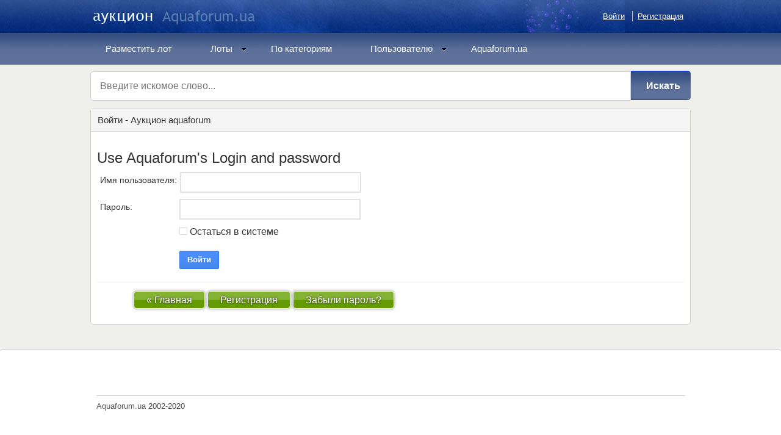

--- FILE ---
content_type: text/html; charset=UTF-8
request_url: https://www.aquaforum.ua/auction/wp-login.php?redirect_to=https%3A%2F%2Fwww.aquaforum.ua%2Fauction%2Fauctions%2Fplant%2F%25d0%25bf%25d0%25b0%25d0%25bf%25d0%25be%25d1%2580%25d0%25be%25d1%2582%25d0%25bd%25d0%25b8%25d0%25ba-%25d0%25b1%25d0%25be%25d0%25bb%25d1%258c%25d0%25b1%25d0%25b8%25d1%2582%25d0%25b8%25d1%2581-2-2%2F
body_size: 19441
content:
<!DOCTYPE html PUBLIC "-//W3C//DTD XHTML 1.0 Transitional//EN" "http://www.w3.org/TR/xhtml1/DTD/xhtml1-transitional.dtd">
	<html xmlns="http://www.w3.org/1999/xhtml" lang="ru-RU" xml:lang="ru-RU" >
	<head>
	<meta name="viewport" content="width=device-width, user-scalable=yes, initial-scale=1.0, minimum-scale=1.0, maximum-scale=1.0">
	<title>
	Аукцион aquaforum    </title>
    <link href='//fonts.googleapis.com/css?family=Open+Sans:400,700,300' rel='stylesheet' type='text/css'>
	<link rel="stylesheet" type="text/css" media="all" href="https://www.aquaforum.ua/auction/wp-content/themes/AuctionTheme-child/style.css?v0.6" />
        <link rel="pingback" href="https://www.aquaforum.ua/auction/xmlrpc.php" />
	
	
    <script>

		var AT_labels 	= ['Годы',
		'Месяцы',
		'Недели',
		'Дни',
		'Часы',
		'Мин',
		'Сек'];

		var AT_labels1 	= ['Год',
		'Месяц',
		'Неделя',
		'День',
		'Часы',
		'Мин',
		'Сек'];

	</script>

    		<script type="text/javascript">
			window._wpemojiSettings = {"baseUrl":"https:\/\/s.w.org\/images\/core\/emoji\/72x72\/","ext":".png","source":{"concatemoji":"https:\/\/www.aquaforum.ua\/auction\/wp-includes\/js\/wp-emoji-release.min.js?ver=4.4.1"}};
			!function(a,b,c){function d(a){var c,d=b.createElement("canvas"),e=d.getContext&&d.getContext("2d");return e&&e.fillText?(e.textBaseline="top",e.font="600 32px Arial","flag"===a?(e.fillText(String.fromCharCode(55356,56806,55356,56826),0,0),d.toDataURL().length>3e3):"diversity"===a?(e.fillText(String.fromCharCode(55356,57221),0,0),c=e.getImageData(16,16,1,1).data.toString(),e.fillText(String.fromCharCode(55356,57221,55356,57343),0,0),c!==e.getImageData(16,16,1,1).data.toString()):("simple"===a?e.fillText(String.fromCharCode(55357,56835),0,0):e.fillText(String.fromCharCode(55356,57135),0,0),0!==e.getImageData(16,16,1,1).data[0])):!1}function e(a){var c=b.createElement("script");c.src=a,c.type="text/javascript",b.getElementsByTagName("head")[0].appendChild(c)}var f,g;c.supports={simple:d("simple"),flag:d("flag"),unicode8:d("unicode8"),diversity:d("diversity")},c.DOMReady=!1,c.readyCallback=function(){c.DOMReady=!0},c.supports.simple&&c.supports.flag&&c.supports.unicode8&&c.supports.diversity||(g=function(){c.readyCallback()},b.addEventListener?(b.addEventListener("DOMContentLoaded",g,!1),a.addEventListener("load",g,!1)):(a.attachEvent("onload",g),b.attachEvent("onreadystatechange",function(){"complete"===b.readyState&&c.readyCallback()})),f=c.source||{},f.concatemoji?e(f.concatemoji):f.wpemoji&&f.twemoji&&(e(f.twemoji),e(f.wpemoji)))}(window,document,window._wpemojiSettings);
		</script>
		<style type="text/css">
img.wp-smiley,
img.emoji {
	display: inline !important;
	border: none !important;
	box-shadow: none !important;
	height: 1em !important;
	width: 1em !important;
	margin: 0 .07em !important;
	vertical-align: -0.1em !important;
	background: none !important;
	padding: 0 !important;
}
</style>
<link rel='stylesheet' id='wp-pagenavi-css'  href='https://www.aquaforum.ua/auction/wp-content/plugins/wp-pagenavi/pagenavi-css.css?ver=2.70' type='text/css' media='all' />
<link rel='stylesheet' id='bx_styles-css'  href='https://www.aquaforum.ua/auction/wp-content/themes/AuctionTheme/css/bx_styles.css?ver=20120822' type='text/css' media='all' />
<link rel='stylesheet' id='mega_menu_thing-css'  href='https://www.aquaforum.ua/auction/wp-content/themes/AuctionTheme/css/menu.css?ver=20120822' type='text/css' media='all' />
<script type='text/javascript' src='https://www.aquaforum.ua/auction/wp-includes/js/jquery/jquery.js?ver=1.11.3'></script>
<script type='text/javascript' src='https://www.aquaforum.ua/auction/wp-includes/js/jquery/jquery-migrate.min.js?ver=1.2.1'></script>
<script type='text/javascript' src='https://www.aquaforum.ua/auction/wp-content/themes/AuctionTheme/js/jquery.dcmegamenu.1.3.4.min.js?ver=4.4.1'></script>
<script type='text/javascript' src='https://www.aquaforum.ua/auction/wp-content/themes/AuctionTheme/js/jquery.hoverIntent.minified.js?ver=4.4.1'></script>
<script type='text/javascript' src='https://www.aquaforum.ua/auction/wp-content/themes/AuctionTheme/js/connect.js?ver=4.4.1'></script>
<script type='text/javascript' src='https://www.aquaforum.ua/auction/wp-content/themes/AuctionTheme/js/jquery.easing.1.3.js?ver=4.4.1'></script>
<script type='text/javascript' src='https://www.aquaforum.ua/auction/wp-content/themes/AuctionTheme/js/jquery.bxSlider.min.js?ver=4.4.1'></script>
<script type='text/javascript' src='https://www.aquaforum.ua/auction/wp-content/themes/AuctionTheme/js/jquery.plugin.min.js?ver=4.4.1'></script>
<script type='text/javascript' src='https://www.aquaforum.ua/auction/wp-content/themes/AuctionTheme/js/jquery.countdown.min.js?ver=4.4.1'></script>
<script type='text/javascript' src='https://www.aquaforum.ua/auction/wp-content/themes/AuctionTheme/js/jquery.countdown-ru.js?ver=160914'></script>
<script type='text/javascript' src='https://www.aquaforum.ua/auction/wp-content/themes/AuctionTheme/js/my-script.js?ver=4.4.1'></script>
<link rel='https://api.w.org/' href='https://www.aquaforum.ua/auction/wp-json/' />
<link rel="EditURI" type="application/rsd+xml" title="RSD" href="https://www.aquaforum.ua/auction/xmlrpc.php?rsd" />
<link rel="wlwmanifest" type="application/wlwmanifest+xml" href="https://www.aquaforum.ua/auction/wp-includes/wlwmanifest.xml" /> 

<!--Plugin WP Admin Bar Removal 2014.0816.0392 Active - Tag 74be16979710d4c4e7c6647856088456-->

<!--Site Optimized to Speedup Control Panel Minimize Memory Consumption with Disabled Toolbar-->

        <script type="text/javascript">


						jQuery(document).ready(function() {

 		jQuery('.parent_taxe').click(function () {

			var rels = jQuery(this).attr('rel');
			jQuery("#" + rels).toggle();
            //vlz + add echo to prevent headers already sent
			jQuery("#img_" + rels).attr("src","https://www.aquaforum.ua/auction/wp-content/themes/AuctionTheme/images/posted1.png");

			return false;
		});


});
       </script>

    <script type="text/javascript">
		


		var maxNrImages_PT = 10;

	</script>

    	

       
     <!-- ########################################### -->
     
             <script type="text/javascript">
			 
			 			
		var $ = jQuery;
			 
			var SITE_URL 			= 'https://www.aquaforum.ua/auction';
			var is_on_check_list 	= '0';
			var minus_watchlist 	= "- не наблюдать";
			var plus_watchlist 		= "+ наблюдать";
			 
	function suggest(inputString){
		
		inputString = inputString.trim();
		
		if(inputString.length == 0) {
			jQuery('#suggestions').fadeOut();
		} else {  
		
		if(inputString != " " && inputString != "  ")
		{
		
		jQuery('#big-search').addClass('load');
			jQuery.post("https://www.aquaforum.ua/auction/wp-admin/admin-ajax.php?action=autosuggest_it", {queryString: ""+inputString+""}, function(data){
				
				var stringa = data.charAt(data.length-1);
								if(stringa == '0') data = data.slice(0, -1);
								else data = data.slice(0, -2);
				
				
				if(data.length >0) {
					jQuery('#suggestions').fadeIn();
					jQuery('#suggestionsList').html(data);
					jQuery('#big-search').removeClass('load');
				}
			});
			
			}
		}
	}

	function fill(thisValue) {
		//jQuery('#big-search').val(thisValue);
		//setTimeout("jQuery('#suggestions').fadeOut();", 600);
	}
	 
	
	jQuery(function(){
		
	jQuery('.expiration_auction_p').each(function(index) 
	{
		var until_now = jQuery(this).html();
		jQuery(this).countdown({until: until_now, format: 'dHMS', compact: false});
											   
	
	});
											 
		
		  
	});	
		
	
		
	</script>
          
     <!-- ########################################## -->
     
	</head>
	<body class="" >
    
    
  
        
		<div id="header">
			<div class="top-bar-bg">
			
					
			
			
            <div class="main_wrapper">
            
            <div class="rss_icon_div"><a href="https://www.aquaforum.ua/auction/?feed=rss2&post_type=auction"><img src="https://www.aquaforum.ua/auction/wp-content/themes/AuctionTheme/images/rss_icon.png" width="20" height="20" /></a></div>

			<div class="logo-holder">
												<a href="https://www.aquaforum.ua/auction"><img id="logo" alt="Аукцион aquaforum Аукцион Украинского форума аквариумистов aquaforum.ua" src="https://www.aquaforum.ua/auction/wp-content/themes/AuctionTheme/images/logo.png" /></a>
						</div>
            
            <div class="top-links">


			
                            <ul>
							                            
							                            
                            							<li><a class="active" href="javascript:void()" onclick="$('#vb_login_form').toggle()">Войти</a></li>
							<li><a class="active" href="//www.aquaforum.ua/register.php">Регистрация</a></li>
							                            
                            </ul>

						</div>
            
            
            </div>
			</div> <!-- end top-bar-bg -->
			
                            <div class="main_wrapper" id="vb_login_form" style="display:none">
<form onsubmit="md5hash(vb_login_password, vb_login_md5password, vb_login_md5password_utf, 0)" method="post" action="/login.php?do=login">
		<script src="//www.aquaforum.ua/clientscript/vbulletin_md5.js?v=387" type="text/javascript"></script>
		<table cellspacing="3" cellpadding="0" border="0">
		<tbody><tr>
			<td style="white-space: nowrap;" class="smallfont"><label for="navbar_username">Имя пользователя:</label></td>
			<td><input type="text"  value="" tabindex="101" accesskey="u" size="10" id="navbar_username" name="vb_login_username" class="bginput"></td>
			<td nowrap="nowrap" class="smallfont"><label for="cb_cookieuser_navbar"><input type="checkbox" accesskey="c" id="cb_cookieuser_navbar" tabindex="103" value="1" name="cookieuser">Остаться в системе</label></td>
		</tr>
		<tr>
			<td class="smallfont"><label for="navbar_password">Пароль:</label></td>
			<td><input type="password" tabindex="102" size="10" id="navbar_password" name="vb_login_password"  class="bginput"></td>
			<td><input type="submit" accesskey="s" tabindex="104" value="Войти" class="button"></td>
		</tr>
		</tbody></table>
		<input type="hidden" value="" name="s">
		<input type="hidden" value="guest" name="securitytoken">
		<input type="hidden" value="login" name="do">
		<input type="hidden" name="vb_login_md5password">
		<input type="hidden" name="vb_login_md5password_utf">

		<input type="hidden" name="url" value="" />
		
		
		
		</form>                    
		                    </div>		
		                    
			<div class="middle-header-bg">
				<div class="middle-header main_wrapper">
						
                        
                                               

                        
				</div>
				
			</div> <!-- middle-header-bg -->
			
			
		</div>	
     
       <!-- main menu place here -->
       
       
               <div class="content_super_div">
        
        <div class="main-thing-menu">
        <div class="main_wrapper_menu"> 
      	
                
        <script type="text/javascript">
				
				var $ = jQuery;
				
				jQuery(document).ready(function($) {
					jQuery('#item_main_menus .menu').dcMegaMenu({
						rowItems: 100,
						subMenuWidth: '200',
						speed: 0,
						effect: 'fade',
						event: 'hover'
						,fullWidth: true					});
				});
		</script>
       
       
        <div class="dcjq-mega-menu" id="item_main_menus">		
		<ul id="menu-%d0%be%d1%81%d0%bd%d0%be%d0%b2%d0%bd%d0%be%d0%b5-%d0%bc%d0%b5%d0%bd%d1%8e-%d0%bd%d0%b5%d0%b7%d0%b0%d0%bb%d0%be%d0%b3%d0%b8%d0%bd%d0%b5%d0%bd%d1%8b%d0%b9" class="menu"><li id="menu-item-420" class="menu-item menu-item-type-post_type menu-item-object-page menu-item-420"><a href="https://www.aquaforum.ua/auction/post-new-auction/">Разместить лот</a></li>
<li id="menu-item-390" class="menu-item menu-item-type-custom menu-item-object-custom menu-item-has-children menu-item-390"><a href="#">Лоты</a>
<ul class="sub-menu">
	<li id="menu-item-3357" class="menu-item menu-item-type-taxonomy menu-item-object-auction_cat menu-item-3357"><a href="https://www.aquaforum.ua/auction/section/free/">Благотворительные</a></li>
	<li id="menu-item-419" class="menu-item menu-item-type-post_type menu-item-object-page menu-item-419"><a href="https://www.aquaforum.ua/auction/my-account/active-auctions/">Мои активные лоты</a></li>
	<li id="menu-item-391" class="menu-item menu-item-type-custom menu-item-object-custom menu-item-391"><a href="http://www.aquaforum.ua/auction/advanced-search/?featured=1">Рекомендуемые</a></li>
	<li id="menu-item-392" class="menu-item menu-item-type-custom menu-item-object-custom menu-item-392"><a href="http://www.aquaforum.ua/auction/auction-list/">Показать все</a></li>
	<li id="menu-item-940" class="menu-item menu-item-type-post_type menu-item-object-page menu-item-940"><a href="https://www.aquaforum.ua/auction/closed-auctions/">Закрытые аукционы</a></li>
</ul>
</li>
<li id="menu-item-398" class="menu-item menu-item-type-custom menu-item-object-custom menu-item-398"><a href="http://www.aquaforum.ua/auction/show-all-categories/">По категориям</a></li>
<li id="menu-item-399" class="menu-item menu-item-type-custom menu-item-object-custom menu-item-has-children menu-item-399"><a href="#">Пользователю</a>
<ul class="sub-menu">
	<li id="menu-item-400" class="menu-item menu-item-type-post_type menu-item-object-page menu-item-400"><a href="https://www.aquaforum.ua/auction/pay/">Оплата за аукцион</a></li>
	<li id="menu-item-403" class="menu-item menu-item-type-post_type menu-item-object-page menu-item-403"><a href="https://www.aquaforum.ua/auction/faq/">FAQ</a></li>
	<li id="menu-item-402" class="menu-item menu-item-type-post_type menu-item-object-page menu-item-402"><a href="https://www.aquaforum.ua/auction/%d0%bf%d1%80%d0%b0%d0%b2%d0%b8%d0%bb%d0%b0/">Правила</a></li>
	<li id="menu-item-401" class="menu-item menu-item-type-post_type menu-item-object-page menu-item-401"><a href="https://www.aquaforum.ua/auction/%d0%9a%d0%be%d0%bd%d1%82%d0%b0%d0%ba%d1%82%d1%8b/">Контакты</a></li>
</ul>
</li>
<li id="menu-item-404" class="menu-item menu-item-type-custom menu-item-object-custom menu-item-404"><a href="http://www.aquaforum.ua">Aquaforum.ua</a></li>
</ul>		
		 
        </div>
        
                    
        </div> </div> </div>  
        
               
       
       <!-- main menu ending -->
       
       <!-- start your search bar -->
       
       <div class="my_search_placeholder_box">
        <div id="suggest" >
                            <form method="get" action="https://www.aquaforum.ua/auction/advanced-search//">
                                                        <input onfocus="this.value=''" id="big-search" name="term" autocomplete="off" onkeyup="suggest(this.value);"
                            onblur="fill();"  placeholder="Введите искомое слово..." /><!-- this to remove gap between inputs
                         
                           --><input type="submit" id="search_button"  name="search_me" value="Искать" />
                            </form>
                            
                            <div class="suggestionsBox" id="suggestions" style="z-index:999;display: none;"> 
                            <img src="https://www.aquaforum.ua/auction/wp-content/themes/AuctionTheme/images/arrow.png" style="position: relative; top: -12px; left: 30px;" alt="upArrow" />
                            <div class="suggestionList" id="suggestionsList"> &nbsp; </div>
                            </div>
                    	</div>
                      
       
       </div>
       
      <!-- end your search bar -->  
       
                

        
        <div id="main">

				
            <div class="my_box3">
            
            	<div class="box_title">Войти - Аукцион aquaforum</div>
                <div class="box_content">		
                	
						    
						   <div class="login-submit-form">               			
<h3>Use Aquaforum's Login and password</h3>					
<form onsubmit="md5hash(vb_login_password, vb_login_md5password, vb_login_md5password_utf, 0)" method="post" action="/login.php?do=login">
		<script src="//www.aquaforum.ua/clientscript/vbulletin_md5.js?v=387" type="text/javascript"></script>
		<p><label>Имя пользователя:</label>
			<input type="text"  value="" name="vb_login_username" class="do_input" size="30"/>
		</p>
		
		<p><label>Пароль:</label>
			<input type="password"  id="navbar_password" name="vb_login_password"  class="do_input" size="30">
		</p>
		
			<p><label>&nbsp;</label>
				<input type="checkbox" accesskey="c" id="cb_cookieuser_navbar" value="1" name="cookieuser">
				Остаться в системе                </p>		
		<p><label>&nbsp;</label>
  				<input type="submit" class="submit_bottom" name="submits" id="submits" value="Войти" tabindex="4" />
  			</p>

		<input type="hidden" value="" name="s">
		<input type="hidden" value="guest" name="securitytoken">
		<input type="hidden" value="login" name="do">
		<input type="hidden" name="vb_login_md5password">
		<input type="hidden" name="vb_login_md5password_utf">

		<input type="hidden" size="100" name="url" value="https://www.aquaforum.ua/auction/auctions/plant/%d0%bf%d0%b0%d0%bf%d0%be%d1%80%d0%be%d1%82%d0%bd%d0%b8%d0%ba-%d0%b1%d0%be%d0%bb%d1%8c%d0%b1%d0%b8%d1%82%d0%b8%d1%81-2-2/" >
		</form> 
		<hr>  
                <ul id="logins">
							<li><a class="submit_bottom" href="https://www.aquaforum.ua/auction/" 
                            title="Вы потеряли?">&laquo; Главная</a></li>
							<li><a class="submit_bottom" href="//www.aquaforum.ua/register.php">Регистрация</a></li>
							<li><a class="submit_bottom" href="https://www.aquaforum.ua/auction/wp-login.php?action=lostpassword" 
                            title="Пароль утерян и найден">Забыли пароль?</a></li>
              	</ul>		
	</div>
</div>
</div>
		

</div> 
</div> <!-- end some_wide_header -->
</div>
</div>

<div id="footer">
	<div id="colophon">	
	
		
	
		<div id="site-info">
				<div id="site-info-left">
					
					<h3><a href="http://www.aquaforum.ua">Aquaforum.ua</a> 2002-2020</h3>
					
				</div>
				<div id="site-info-right">
									</div>
			</div>
		</div>

</div>


</div>
<script>
  (function(i,s,o,g,r,a,m){i['GoogleAnalyticsObject']=r;i[r]=i[r]||function(){
  (i[r].q=i[r].q||[]).push(arguments)},i[r].l=1*new Date();a=s.createElement(o),
  m=s.getElementsByTagName(o)[0];a.async=1;a.src=g;m.parentNode.insertBefore(a,m)
  })(window,document,'script','//www.google-analytics.com/analytics.js','ga');

  ga('create', 'UA-4431810-3', 'auto');
  ga('send', 'pageview');

</script>
<!--Plugin WP Admin Bar Removal 2014.0816.0392 Active - Tag 74be16979710d4c4e7c6647856088456-->

<!--Site Optimized to Speedup Control Panel Minimize Memory Consumption with Disabled Toolbar-->

<script type='text/javascript' src='https://www.aquaforum.ua/auction/wp-includes/js/wp-embed.min.js?ver=4.4.1'></script>
</body>
</html>

--- FILE ---
content_type: text/css
request_url: https://www.aquaforum.ua/auction/wp-content/themes/AuctionTheme-child/style.css?v0.6
body_size: 378
content:
/*
Theme Name: AuctionTheme CHild
Author: aquaforum
Version: 0.5
Template: AuctionTheme
Text Domain: VLZ_AuctionTheme
Domain Path: /languages
*/
@import url("../AuctionTheme/style.css?v=0.5");
@import url("css/bootstrap.css?v=0.5");
@import url("css/todc-bootstrap.min.css?v=0.5");
@import url("css/style-child.css?v=0.6");
@import url("css/style-main.css?v=0.6");


--- FILE ---
content_type: text/css
request_url: https://www.aquaforum.ua/auction/wp-content/themes/AuctionTheme/style.css?v=0.5
body_size: 49568
content:
/*
Theme Name: AuctionTheme
Theme URI: http://sitemile.com/products/wordpress-auction-reverse-auction-theme/
Description: The best and most popular WordPress theme that transforms your wordpress website into a genuine auction or reverse auction website. It comes with plug and play functionality without the need of any other additional plugins. A real turn-key auction solution.
Author: SiteMile
Author URI: http://sitemile.com
Version: 4.7.0
License: single-mixed-developer
License URI: http://sitemile.com/about-themes-and-plugins-license-types
Tags: auction, blue, bid, budget, rating, feedback
*/

 
body
{
	font-size:12px;
	text-align:center;
	font-family:Verdana, Geneva, Arial, Helvetica, sans-serif;
	color:#333;
	margin:0px;
	padding:0px;
	background:#efefeb
	
	
}
/*--- bread crumb --*/

 
.cross_cross
{
	float:left; 
	width:95% 
}

.cross_cross2
{
	float:left; 
	width:95% 
}

.breadcrumb {
	/*centering*/
	display: inline-block;
	 border:1px solid #ccc;
	 box-shadow:1px 1px 8px #eee;
	overflow: hidden; 
	border-radius: 5px;
	/*Lets add the numbers for each link using CSS counters. flag is the name of the counter. to be defined using counter-reset in the parent element of the links*/
	counter-reset: flag;
	font-family:Verdana, Geneva, Arial, Helvetica, sans-serif ;
	
}

.breadcrumb a {
	text-decoration: none;
	outline: none;
	display: block;
	float: left;
	font-size:14px;
	line-height: 36px;
	color: white;
	/*need more margin on the left of links to accomodate the numbers*/
	padding: 5px 10px 5px 60px; 
	width:250px;
	background: #666;
	background: linear-gradient(#666, #333);
	position: relative;
}
/*since the first link does not have a triangle before it we can reduce the left padding to make it look consistent with other links*/
.breadcrumb a:first-child {
	padding-left: 46px;
	border-radius: 5px 0 0 5px; /*to match with the parent's radius*/
}
.breadcrumb a:first-child:before {
	left: 14px;
}
.breadcrumb a:last-child {
	border-radius: 0 5px 5px 0; /*this was to prevent glitches on hover*/
	padding-right: 20px;
}

/*hover/active styles*/
.breadcrumb a.active, .breadcrumb a:hover{
	background: #333;
	background: linear-gradient(#333, #000);
}
.breadcrumb a.active:after, .breadcrumb a:hover:after {
	background: #333;
	background: linear-gradient(135deg, #333, #000);
}

/*adding the arrows for the breadcrumbs using rotated pseudo elements*/
.breadcrumb a:after {
	content: '';
	position: absolute;
	top: 0; 
	right: -18px; /*half of square's length*/
	/*same dimension as the line-height of .breadcrumb a */
	width: 46px; 
	height: 46px;
	/*as you see the rotated square takes a larger height. which makes it tough to position it properly. So we are going to scale it down so that the diagonals become equal to the line-height of the link. We scale it to 70.7% because if square's: 
	length = 1; diagonal = (1^2 + 1^2)^0.5 = 1.414 (pythagoras theorem)
	if diagonal required = 1; length = 1/1.414 = 0.707*/
	transform: scale(0.99) rotate(45deg);
	/*we need to prevent the arrows from getting buried under the next link*/
	z-index: 1;
	/*background same as links but the gradient will be rotated to compensate with the transform applied*/
	background: #666;
	background: linear-gradient(135deg, #666, #333);
	/*stylish arrow design using box shadow*/
	box-shadow: 
		2px -2px 0 2px rgba(0, 0, 0, 0.4), 
		3px -3px 0 2px rgba(255, 255, 255, 0.1);
	/*
		5px - for rounded arrows and 
		50px - to prevent hover glitches on the border created using shadows*/
	border-radius: 0 5px 0 50px;
}
/*we dont need an arrow after the last link*/
.breadcrumb a:last-child:after {
	content: none;
}
/*we will use the :before element to show numbers*/
.breadcrumb a:before {
 
	/*some styles now*/
	border-radius: 100%;
	width: 20px;
	height: 20px;
	line-height: 20px;
	margin: 8px 0;
	position: absolute;
	top: 0;
	left: 30px;
	background: #444;
	background: linear-gradient(#444, #222);
	font-weight: bold;
	padding-right:5px;
}


.flat a, .flat a:after {
	background: #f5f5f5;
	color: black;
	transition: all 0.5s;
}
.flat a:before {
	background: white;
	color:#333;
	box-shadow: 0 0 0 1px #ccc;
}
.flat a:hover, .flat a.active, 
.flat a:hover:after, .flat a.active:after{
	background: #679B08;
	color:#fff
	 
}



/*---- end breadcrumb --*/

 
 .auction-details li h3.fnks1
 {
	width:150px;	 
 }
 
 .auction-details li p.fnks2
 {
	width:100px;	 
 }
 
 /*-------------------------*/
 
 .my_category_image_holder
{
	float:left;
	width:235px;
	text-align:center;
	height:130px;
	margin-bottom:7px	;
	margin-top:7px	
}

.my_category_image_holder img
{
	border:0;
	border-top:1px solid #ccc;
	border-left:1px solid #ccc;
	border-right:1px solid #ccc;
	box-shadow:0 0 3px #ccc;
	border-radius:5px 5px 0px 0px	
}

.my_category_image_holder img:hover
{
	opacity:0.8	
}


.my_image_div
{
	width:100%;
	margin:auto;
	text-align:center	
}

.my_image_div_cat_name
{
	border:1px solid #ccc;
	background:white;
	width:190px;
	display:inline-block;
	margin:auto;
	
	border-radius:0px 0px 5px 5px	
}

.my_image_div_cat_name a:link, .my_image_div_cat_name a:visited
{
	font-size:14px;
	color:#333;	
	font-family:Verdana, Geneva, Arial, Helvetica, sans-serif
}
.my_image_div_cat_name a:hover
{
	text-decoration:none;
	color:#3B5998	
}

.see-more-tax
{
	float:left;
	width:100%;
	margin-bottom:7px;	
}
 
 /*----------------------*/
 
.my_hr_shipping
{
	border-bottom:1px solid #dedede;
	width:100%;	
}

.gold_thing_th{
	width:190px;
	font-weight:bold	
}

.my_sub_title h3
{
	font-size:19px;
	width:auto;
	float:left	
}

.my_sub_title p.class_p
{
	font-size:12px;
	width:auto;
	float:left;
	padding-left:35px;
	padding-top:15px;	
}

 

/*-----*/


.alignleft {
	float: left;
}

.alignright {
	float: right;
}

.aligncenter {
	display: block;
	margin-left: auto;
	margin-right: auto;
}

img.alignleft {
	margin: 5px 20px 5px 0;
}

.wp-caption.alignleft {
	margin: 5px 10px 5px 0;
}

img.alignright {
	margin: 5px 0 5px 20px;
}

.wp-caption.alignright {
	margin: 5px 0 5px 10px;
}

img.aligncenter {
	margin: 5px auto;
}

img.alignnone {
	margin: 5px 0;
}

.wp-caption .wp-caption-text,
.entry-caption,
.gallery-caption {
	color: #220e10;
	font-size: 18px;
	font-style: italic;
	font-weight: 300;
}

img.wp-smiley,
.rsswidget img {
	border: 0;
	border-radius: 0;
	box-shadow: none;
	margin-bottom: 0;
	margin-top: 0;
	padding: 0;
}

.wp-caption.alignleft + ul,
.wp-caption.alignleft + ol  {
	list-style-position: inside;
}


/*---------*/

.full_width_a_div
{
	display:inline-block;
	margin:auto;
	width:100%	
}

img.alignright {float:right; margin:0 0 1em 1em}
img.alignleft {float:left; margin:0 1em 1em 0}
img.aligncenter {display: block; margin-left: auto; margin-right: auto}
.alignright {float:right; }
.alignleft {float:left; }
.aligncenter {display: block; margin-left: auto; margin-right: auto}


.sitemile-table{ font-size:13px; border-collapse:collapse; font-family:Verdana, Geneva, Arial, Helvetica, sans-serif }
.sitemile-table tr td { border-bottom:1px solid #dedede; padding:7px; }
  
 #location-stuff ul.baca_loc
{
	padding-left:15px

}

.description_html_box_placeholder
{
	width:570px;	
	float:left;
	margin-top:-20px;
}

.description_html_box_placeholder2
{
	width:440px;	
	float:left;
	margin-top:-10px;	
}

.multi_cat_placeholder_thing2
{
	width:400px; border-radius:5px; padding:7px;
	height:180px;
	border:1px solid #ccc;
	background:#f2f2f2;
	overflow:auto;
	float:left		
}

.multi_cat_placeholder_thing
{
	width:500px; border-radius:5px; padding:7px;
	height:200px;
	border:1px solid #ccc;
	background:#f2f2f2;
	overflow:auto;
	float:left	
}


.div_div2
{
	float:left;
	width:150px;	
}

.smk_closed_disp_none
{
	display:none
}	

#thumbnails { margin-bottom:20px }

.pk_lst_grd
{
	float:right;
	font-size:11px;
	padding:0px;
	margin:0;
	margin-right:20px;	
}

.marg_btm
{
	margin-bottom:15px;	
}

.countdown_section
{
	float:left;	 padding-right:4px;
}
.countdown_descr { float:left;  }

#suggestionsList ul
{
	padding:0; margin:0	
}

.rss_icon_div
{
	float:left;
	padding-top:5px;	
}

.rss_icon_div img { border:0 }

.padded_menu
{
	margin-left:5px	
}

#small_search_res { 
	
	padding:0; margin:0;

}

#small_search_res li p { text-align:left; }

.notif_a
{
	padding:1px 4px 1px 4px;
	background:#333;
	border-radius:3px;
	color:#fff;
	font-size:11px	
}

.margin_bottom_class
{
	padding-bottom:20px;	
}

.my_box3 .no_border_btm
{
	border-bottom:none	
}

.post .sk_sk_class
{
	width:350px	
}

.awaiting_moderation
{
	font-style:italic;
	font-size:11px	
}

/************************/

.xoxo
{
	list-style-type:none;
	padding:0;
	margin:0	
}

.xoxo>li 
{
	display: block;
	margin-bottom: 15px;
	margin-top: 0px; 
	overflow:hidden
}

.main-thing-menu
{
	margin:auto;
	margin-bottom:5px;
	display:inline-block;
	background:#679B08;
	margin :auto;
	border-bottom:5px solid #568206;
	border-top:0;
	margin-bottom:7px;
	width:100%
 
}
	
.main-thing-menu ul 
{ 
	list-style-type:none; 
	padding:0; 
	margin:0
}

.main-thing-menu ul li 
{ 
	display:inline; 
	float:left; 
	padding-top:15px; 
	padding-bottom:15px; 
}

.main-thing-menu ul li a:link , .main-thing-menu ul li a:visited
{ 
	color:				#fff;
	font-size:			15px;
	padding:			15px; 
	padding-left:		15px; 
	padding-right: 		17px;
 	font-weight:		300;
	text-decoration:	none;
	font-family:		Verdana, Geneva, Arial, Helvetica, sans-serif; 
}

.main-thing-menu ul li a.hm_cls:link, .main-thing-menu ul li a.hm_cls:visited
{ border-left:none }

.main-thing-menu ul li a:hover { background:#72AA09; text-decoration:none }


/***********************/

.content_div { margin:auto; width:960px;}
.small-padd-top 
{ 
	padding-bottom:5px; 
	margin-bottom:10px; 
}

#footer .small-padd-top 
{
	margin-bottom:10px; 	
}

#right-sidebar {
		
		width:265px;
		padding-top:10px;
		float:right;
	
	 }

.clear20 {
width: 100%;
margin: auto;
height: 20px;
}

.button_mik 
{
    background: -moz-linear-gradient(center top , #3878C7 0%, #4583C0 44%, #39629D 100%) repeat scroll 0 0 transparent #446FA2;
    border: 1px solid #FFFFFF;
    border-radius: 5px 5px 5px 5px;
    box-shadow: 0 1px 0 rgba(255, 255, 255, 0.3) inset, 0 0 2px rgba(255, 255, 255, 0.3) inset, 0 1px 2px rgba(0, 0, 0, 0.29);
    color: white !important;
    cursor: pointer;
    font: bold 12px/16px Arial,Helvetica,sans-serif;
    padding: 7px 15px 6px;
    text-align: center;
    text-decoration: none !important;
}

.button_mik:hover {
    opacity: 0.75;
}

#main
{
	text-align:left;
	width:95%;
	margin-bottom:10px;
	display:inline-block; 
	margin:auto;
	
}
#wrapper
{
	width:100%;
	margin:auto;
	
	
}

#content
{
	float:left;
	width:707px;
	padding-top:10px;
	/*overflow:hidden;*/
	height:auto;
}

.wp-pagenavi
{
	margin-top:15px	
}

.top-links 
{
	float:right;
	margin-top:10px;
	height:40px
	
}

.top-links ul
{
	list-style-type:none;
	margin:0;
	margin-top:5px
}

.top-links ul li
{
	float:left;
	margin-right:2px;
	margin-left:2px;
	display:block
}

.top-links a:link , .top-links a:visited
{

	color:#333;
 
	padding:5px;
	font-size:14px;
	text-decoration:none;
	padding-left:8px;
	padding-right:8px;
 
	font-family:Verdana, Geneva, Arial, Helvetica, sans-serif;	

}

.top-links  a:hover , .top-links  a.active
{
	color:#111;
	text-decoration:underline
 
}


.featured-auctions .post { margin-top:10px }



#header
{
	width:100%;
	margin:auto;
	display: inline-block;
}

#header .top-bar-bg
{
	width:100%;
	overflow:hidden;
	margin:auto;
	 
	padding-bottom:4px
}


#header .top-bar-bg .top-bar
{
	width:960px;
	height:5px;
	margin:auto;
	color:white;
}


#header .middle-header-bg
{
	width:100%;
	overflow:inherit;
	margin:auto;

}


#header .middle-header-bg .middle-header
{
	
	height:auto;
	
	margin:auto; 
	margin-bottom:25px;
	position:relative;

}

.logo-holder
{
	float:left
}




.banner_area1
{
	float:right;	
}

#header .bottom-header-bg
{
	width:100%;
	overflow:hidden;
	margin:auto;
	background:#6CA0DB;
	border-top:1px solid #ccc;
	border-bottom:1px solid #ccc;
	
}


#header .bottom-header-bg .bottom-header
{
	width:960px;
	height:60px;
	margin:auto;

}

#header #logo
{
	float:left;
	border:0px;
 
}

.my_search_placeholder_box
{
	position:relative;
	margin:auto;
	height:72px;
	width:985px;	
}

.my-only-widget-content
{
	padding-left:10px;
	padding-right:10px;
	padding-bottom:10px	
}

/*---- tbody ------*/

tbody th { font-weight:normal }
.clear10 { width:100%;margin:auto; height:15px; }
.clear25 { width:100%;margin:auto; height:25px; }
.clear100 { width:100%;margin:auto; height:100px; }


/*---- footer -----*/

#footer
{
	width:100%;
	border-radius:5px;
	background:#fff;
	margin:auto;
	padding-bottom:25px; 
	min-height:60px;
	margin-top:40px;
	border-top:1px solid #ccc;
 
	text-align:center;
 

}

#footer a:link,#footer a:visited
{
	text-decoration:none;
	color:#555;
}

#footer a:hover
{
	text-decoration:underline;
	color:#555;
}

.widget-title { 	
	width:100%;
	font-family: Verdana, Geneva, Arial, Helvetica, sans-serif;
	font-size:15px;
	line-height: 14px;
	 font-weight:400;
 
	line-height: 14px;
 
	color:#000;
	padding-bottom:5px;
	border-bottom:1px solid #dedede;
	padding:11px;
	background:#f5f5f5
	
}

.widget_conts
{
	padding:0 10px 10px 10px;	
}

.widget-title {
margin-top: 0px;
}

#footer-widget-area 
{ 
	color:#444; 
	display:inline-block
}

#footer-widget-area div ul li .widget-title 
{ 
	color:#333; 
	background:none;
	border:0;
	text-align:left ;
	padding-left:0;
	font-weight:bold;
	font-size:15px;
	margin-bottom:30px;
	margin-top:10px;
}
 
#colophon { border-top:0px }

#colophon
{
	
	display:inline-block;
	width:965px;
	font-family:Verdana, Geneva, Arial, Helvetica, sans-serif;
	color:#444;
	padding-top:35px;
	margin:auto;
	
}



#site-info
{
	width:100%;
	margin:auto;
	border-top:1px solid #cecece;
	margin-top:40px;
	margin-bottom:20px;
	overflow:hidden;
	padding-top:10px;
}

#site-info-left
{
	float:left
}

#site-info-left h3{
	
	font-size:13px;
	margin:0px
	
}

#site-info-right
{
	float:right
}

/*----- ad things ---*/
.latest-posted-auctions .post
{ margin-bottom:10px; }
.post
{
	width:100%;
	margin:auto;
	overflow:hidden;
	border-bottom:1px solid #dfdfdf;
	position:relative
	/*margin-bottom:15px*/
}

.post_grid
{
	width:23%;
	float:left; height:215px;
	margin-left:5px;
	margin-right:5px;
	overflow:hidden;
	border-bottom:1px solid #dfdfdf;
	position:relative
	/*margin-bottom:15px*/
}





.image_class2
{
	border:1px solid #ccc;
	padding:3px;
	background:#fff;
	-moz-border-radius: 5px;
	border-radius: 5px;
	
}

.attachment-75x65, .attachment-50x50, .attachment-normal-auction-thumb, .attachment-42x42
{
	border:1px solid #ddd;
	padding:2px;
	box-shadow:0 0 2px #dedede;
	-moz-box-shadow:0 0 2px #dedede;
	-webkit-box-shadow:0 0 2px #dedede;
	margin:2px; background:#fff;
}


.image_class3, .attachment-150x110, .attachment-slider-image 
{
	border:1px solid #ddd;
	padding:3px;
	background:#fff;

	
}


.stretch-area .widget-container, #right-sidebar .widget-container, #content .widget-container, #left-sidebar .widget-container
{
 
	border:1px solid #ccc;
	background:#fff;
	border-radius:5px

}

/*------- POST NEW AD PAGE -------*/

#steps
{
	margin:0;
	padding:0;
	width:100%;
	height:60px;
	margin:auto;
	border-top:4px solid #679B08;
	
}

#steps ul
{
	list-style-type: none;
	margin-top:10px;
}


#steps ul li
{
	display: inline;
	list-style-type: none;
	padding:10px 20px 10px 20px;
	background:#A3A3A3;
	color:white;
	margin-right:25px
}

#steps ul li.active_step
{

	background:#679B08;
	color:white;
}


.breadcrumb-wrap { margin-bottom:10px; }

.my_box3
{
	width:99.6%; 
	height:auto;
	border:1px solid #ccc;
	background:#fff;

	margin:auto;
	overflow:hidden;
	border-radius:5px;
	
	
}

.breadcrumb-wrap
{
 	width:99.8%	;
	border-top:0;
	border-left:0;
	border-right:0;
	padding-left:0px;
	padding-right:0px;
	border:1px solid #ccc;
	margin-bottom:10px;
	padding-bottom:1px;
}


.box_title
{
	width:100%;
	font-family: Verdana, Geneva, Arial, Helvetica, sans-serif;
	font-size:15px;
	line-height: 14px;
	 font-weight:400;
	color:#333;
	padding-bottom:5px;
	border-bottom:1px solid #dedede;
	padding:11px;
	background:#f5f5f5;
	overflow:auto;
}

 
.auction_page_title h1 
{ 
	padding:0; 
	margin:0; 
	font-size:20px; 
	font-family:Verdana, Geneva, Arial, Helvetica, sans-serif; 
	padding-top:10px; 
	padding-bottom:10px ;
	width:97%;
	line-height:21px;
}

.ad-page-image-holder
{
	float:left;
	width:275px;
}

.auction-page-details-holder
{
	float:right;
	width:400px
}



/* -------- start ad details -----*/

.auction-details
{
	list-style-type: none; padding: 0; margin:0;
	overflow:hidden;
	width:400px
}

.auction-details li
{
	display:block;
	width:100%;
	float:left;overflow:hidden;
	
	
	
}

.auction-details li img
{
	float:left;
	margin-top:2px;
	margin-right:10px
}

.auction-details li h3
{
	float:left;
	width:105px; font-weight:normal;
	margin:3px;
	font-size:14px
}

.auction-details li p
{
	margin:3px;
	float:left; font-size:14px;
	width:242px; font-weight:bold;
	
}


/* -------- start ad details -----*/

.auction-details1
{
	list-style-type: none; padding:0; margin:0;
	overflow:hidden;
	width:100%
}

.auction-details1 li
{
	display:block;
	width:100%;
	float:left;overflow:hidden;
	padding:0px;
	margin:0px; border:0px;
	
	
	
}

.auction-details1 li img
{
	float:left;
	margin-top:0px;
	margin-right:6px
}

.auction-details1 li h3
{
	float:left;
	width:65px;
	font-size:11px;
	margin:0px;
	padding:0px;
	border:0px;
	margin-top:1px
	
}

.auction-details1 li p
{
	margin:0px;
	float:left;
	width:155px;
	font-size:11px
	
}

.details_holder_grid .auction-details1 li p
{
	margin:0px;
	float:left;
	width:100%;
	font-size:11px;
	text-align:center
	
}


/* -------- end ad details -----*/

.labels
{
	border:2px solid #ccc;
	background:#fff;
	color:#333;
	padding:4px;
	height:auto;
	overflow:hidden
}

/*
.add-this
{
	padding-left:35px;
	padding-top:25px
}
*/



.padd10
{
	padding:10px;
	overflow:hidden
	
	
}

.padd10_a
{
	padding-bottom:10px;
	overflow:hidden
	
	
}

.padd13
{
	padding-top:16px;
	
	
}

#srch_icon
{
	margin-bottom:-11px	
	
}

#big-search
{
	border:1px solid #ccc;
	padding:15.7px; 
	background: #fff;
	border-radius:5px 0 0 5px;
	font-size:15px;
	width:837px; 
	color:#888;
	font-family:Verdana, Geneva, Arial, Helvetica, sans-serif;	

}

#search_button
{
	background: #568206;
	width:111px;
	color:#fff;
	font-weight:bold;
	font-size:17px;
	border:0;
	cursor:pointer;
	padding:15px 25px 15px 25px;
	margin-left:-3px;
	border-radius: 0 5px 5px 0	
}

#big-search-select
{
	border:1px solid #777;
		-moz-border-radius: 10px;
	border-radius: 10px;
	padding:5px;
	font-size:13px;
	color:#888; margin-left:5px;
	font-family:Verdana, Geneva, Arial, Helvetica, sans-serif;
	width:148px;
		box-shadow:0 0 5px #888;
	-moz-box-shadow:0 0 5px #888;
	-webkit-box-shadow:0 0 5px #888;
	
	
}

#big-search-submit
{
	border:1px solid #777;
		-moz-border-radius: 10px;
	border-radius: 10px;
	padding:5px;
	font-size:13px; background:#F2C611;
	color:#333; margin-left:5px;
	font-family:Verdana, Geneva, Arial, Helvetica, sans-serif;
	
		box-shadow:0 0 5px #888;
	-moz-box-shadow:0 0 5px #888;
	-webkit-box-shadow:0 0 5px #888;
	
	
}

#big-search-submit:hover { opacity:0.8 }

.auction-saved
{
	background:#A0C956;
	border:1px solid #616D16;
	color:white;
	
}

.owner_act
{
	background:#CEDDBD;
	border:1px solid #71963F;
	color:#333;
	border-radius:5px;
	margin-bottom:10px
	
}

.stuff-not-paid
{
	border:1px solid #CE5B2B;
	background:#FBEBE1;
	border-radius:6px;
	margin-bottom:15px;
	width:95%;	
}

.stuff-paid-ok
{
	border:1px solid #589643;
	background:#DFECD2;
	border-radius:6px;
	margin-bottom:15px;
	width:95%;	
}

#footer-widget-area .widget-area {
float: left;
margin-right: 10px;
width: 230px;
}

a.top_link:link, a.top_link:visited
{
	border:1px solid #fff;
		-moz-border-radius: 10px;
	border-radius: 10px;
	padding:7px 13px 7px 13px; text-decoration:none;
	font-size:13px; background:#000;
	color:#fff; margin-left:5px;
	font-family:Verdana, Geneva, Arial, Helvetica, sans-serif
	
	
}

a.top_link:hover
{
	background:#82200e
}


a.nice_link:link, a.nice_link:visited
{
	border:1px solid #fff;
		-moz-border-radius: 5px;
	border-radius: 5px;
	padding:2px 6px 2px 6px; text-decoration:none;
	font-size:12px; background:#000;
	color:#fff; margin-left:2px;
	font-family:Verdana, Geneva, Arial, Helvetica, sans-serif
	
	
}

a.nice_link:hover
{
	background:#82200e
}


.do_input
{
	padding:6px;
	border:2px solid #e1e1e1;
	background:#fefefe;
	color:#666;
 
}



.post-new3
{
	margin:0;
	padding:0;
	list-style-type:none;
 
	
}

.post-new3 li
{
	float:left;
	display:block;
	margin-bottom:10px;
	overflow:hidden;
	width:100%;
	border-bottom: 1px solid #e0e0e0
}

.post-new3 li h2
{
	float:left;
	width:200px;
	font-size:14px; 
	padding-top:6px;
	margin-top:0;
	font-weight:400;
	font-family:Verdana, Geneva, Arial, Helvetica, sans-serif
}

.post-new3 li p
{
	float:left;
	/*width:400px;*/
	overflow:hidden;
	padding-top:5px;
	margin-top:0px
}



/*-----------------------*/

.post-new5
{
	margin:0;
	padding:0;
	list-style-type:none;
	margin-left:20px;
	
}

.post-new5 li
{
	float:left;
	display:block;
	margin-bottom:10px;
	overflow:hidden;
	width:100%;
	border-bottom: 1px solid #e0e0e0
}

.post-new5 li h2
{
	float:left;
	width:200px;
	font-size:16px; padding-top:0;
	margin-top:0;
}

.post-new5 li p
{
	float:left;
	width:400px;
	overflow:hidden;
	padding-top:0px; margin-top:0px
}




/*-----------------*/

.post-new
{
	margin:0;
	padding:0;
	list-style-type:none;
	margin-left:20px;
	margin-right:15px;
	overflow:hidden
}

.post-new li
{
	float:left;
	display:block;
	margin-bottom:5px;
	overflow:hidden;
	width:100%;
	padding:4px
}

.post-new li h2
{
	float:left;
	width:200px;
	font-size:14px;
	font-weight:400;
	font-family:Verdana, Geneva, Arial, Helvetica, sans-serif
}

.post-new li p
{
	float:left;
	width:700px;
	overflow:hidden;
	padding-top:0px;
	margin-top:3px;
}

.error_me_new
{
	background:#FCE0E0	
}

h4.error_tile_free
{
	font-size:12px;
	width:100%;
	color:#F00;
	margin:0;
	padding:0	
}

.post-new li h2.h2_shipping
{
	width:250px;	
}

.post-new li p.p_shipping
{
	width:650px;	
}

#postage_courier_options
{
	
	border:1px solid #dedede;
	min-height:10px;
	width:98%;
	background:#efefef	
}

/* ------- */


.post-new2
{
	list-style-type:none;
	margin-left:20px
}

.post-new2 li
{
	float:left;
	display:block;
	margin-bottom:-10px;
	overflow:hidden;
	width:100%
}

.post-new2 li h2
{
	float:left;
	width:150px;
	font-size:15px; color:#3A8FB8;
	
}

.post-new2 li p
{
	float:left;
	width:700px;
	overflow:hidden
}


.image_holder_grid
{
	float:left;
	width:100%;
	text-align:center
}



.image_holder
{
	float:left;
	width:95px
}

.image_holder2
{
	float:left;
	width:65px
}

.title_holder h2
{font-family:Verdana, Geneva, Arial, Helvetica, sans-serif}

.title_holder
{
	float:left;
	width:290px	;
	/*margin-bottom:10px*/
	
	
}

.title_holder_grid
{
	float:left;
	width:100%	;
	text-align:center;
	margin-top:10px
	/*margin-bottom:10px*/
	
	
}

.title_holder3
{
	float:left;
	width:250px	;
	/*margin-bottom:10px*/
	
}


.title_holder2
{
	float:left;
	width:165px	;
	margin-bottom:0px;
	text-align:left

}

.mypostedon2 { 
	font-size:11px;
	line-height:14px;
	padding-top:0px;
	margin-top:0px
}

.title_holder2 h2
{
	font-size:12px;
	font-weight:bold;
	margin-top:0px;
	margin-bottom:5px

}

.details_holder

{
	float:left;
	width:245px	;
	margin-bottom:0px;
	font-size:12px;
	line-height:18px
	
}


.details_holder_grid
{
	float:left;
	width:100%	; text-align:center;
	margin-bottom:0px;
	font-size:12px;
	line-height:18px
	
}


.details_holder3
{
	float:left;
	width:300px	;
	margin-bottom:0px;
	font-size:12px;
	line-height:18px
	
}



.title_holder_grid h2
{
	font-size:15px;
	font-weight:bold;
	margin-top:0px
}

.title_holder h2
{
	font-size:15px;
	font-weight:bold;
	margin-top:0px

}

a:link, a:visited
{
	color:#4D7306;
	text-decoration:none
}

a:hover
{
	color:#679B08;
	text-decoration:underline
}

.box_content
{
	overflow:auto;
	padding:10px;
	line-height:18px;
	display:inline-block;
	-webkit-box-sizing: border-box; /* Safari/Chrome, other WebKit */
    -moz-box-sizing: border-box;    /* Firefox, other Gecko */
    box-sizing: border-box;         /* Opera/IE 8+ */
	width:100%;
}

.img_class, .image_class, .attachment-250x170, .attachment-100x80
{

	border:1px solid #ddd;
	padding:2px;
	box-shadow:0 0 2px #dedede;
	-moz-box-shadow:0 0 2px #dedede;
	-webkit-box-shadow:0 0 2px #dedede;
	margin:2px; background:#fff;
}

.do_input_afs2 { width:150px } 

.user-profile-avatar { width:150px;float:right; text-align:center; }
.user-profile-description { width:460px;float:left; }


.sml_ltrs
{
	font-size:11px;
	font-weight:normal	
}

.image-gallery
{
	list-style-type: none;
	overflow:hidden; margin:0; padding:0;
	margin-left: 0px;
	text-indent: 0px;

}

.image-gallery li
{
	float:left;
	display:block;
	margin-right:5px;
	margin-left: 0px;
	
}
.other-dets
{
	list-style-type:none;
	overflow:hidden; padding:0; margin:0;
	margin-bottom:10px
}

.other-dets li{
	display:inline;
	float:left;
	width:100%;
	margin:0px;
	padding:0px; border:0;
	margin-bottom:4px
	
}

.other-dets li img{
float:left;
margin-right:4px;

	
}

.other-dets li h3{
	float:left;width:70px;
	font-size:12px;
	padding:0px;
	margin:0px; padding-top:2px;
	margin-top:2px
	
}

.other-dets li p{
	float:left;width:150px;
	font-size:12px;
	padding:0px;
	margin:0px;
	margin-top:2px
	
}

/***********************************/


.other-dets5
{
	list-style-type:none; padding:0; margin:0;
	overflow:hidden;
	margin-bottom:10px
}

.other-dets5 li{
	display:inline;
	float:left;
	width:100%;
	margin:0px;
	padding:0px; border:0;
	margin-bottom:4px
	
}

.other-dets5 li img{
float:left;
margin-right:4px;

	
}

.other-dets5 li h3{
	float:left;width:70px;
	font-size:12px;
	padding:0px;
	margin:0px; padding-top:2px;
	margin-top:2px
	
}

.other-dets5 li p{
	float:left;width:130px;
	font-size:12px;
	padding:0px;
	margin:0px;
	margin-top:2px
	
}

.tags-placeholder
{ 
	border-bottom:1px solid #ddd;
	 
	overflow:hidden;	
	padding:6px;
	margin-bottom:10px;
 
}

.tags-placeholder .tg1 { float:left;margin-left:10px }
.tags-placeholder .tg2 { float:left; padding-top:3px }
.tags-placeholder .tg3 { float:right; width:150px; text-align:right; padding-top:3px }
.addthis_toolbox { text-align:right }
.clear5 { margin-top:10px; float:right; width:260px }

.clear10b {width:100%; margin:auto; margin-top:5px }

/*********************************/
.notif_a
{
	padding:1px 4px 1px 4px;
	background:#333;
	border-radius:3px;
	color:#fff;
	font-size:11px	
}
#logins
{
	list-style:none;
	margin:20px;
	
}

.mrgn_btm
{
	margin-bottom:7px;	
}

#logins li
{
	display:inline		
}


 
 
#my-account-admin-menu
{
	list-style:none;
	overflow:hidden;
	margin:0px;
	padding:0;
	
	
}

#my-account-admin-menu li
{
	display:block;
	font-family:Verdana, Geneva, Arial, Helvetica, sans-serif;
	overflow:hidden;
	margin-bottom:0px;
	padding:0px; border:0;
	padding-left:14px;
	background: url('images/bullet.png') no-repeat 0 5px;   

	
}


#my-account-admin-menu li a:link, #my-account-admin-menu li a:visited
{
 
	border-bottom:1px solid #EEE; 
	display: inline-block; 
	padding: 5px 15px 5px 5px; 
	color: #555;   
	text-decoration: none;
	position: relative;
	cursor: pointer;
	margin-left:3px;
	font-size:13px;
	width:200px; 
	margin-bottom:5px;
	font-family:Verdana, Geneva, Arial, Helvetica, sans-serif;
	text-align:left;
	
}


#my-account-admin-menu li a:hover
{
	background:#f3f3f3;
	color:#000;
	text-decoration:none
	
}

/*---------------*/

.account-right-sidebar
{
	float:left !important;	
}

.account-content-area
{
	float:right !important;		
}

/* ------------------ */

#my-account-admin-menu_seller
{
	list-style:none;
	overflow:hidden;
	margin:0px;
	padding:0;
	
	
}

#my-account-admin-menu_seller li
{
	display:block;
	font-family:Verdana, Geneva, Arial, Helvetica, sans-serif;
	overflow:hidden;
	margin-bottom:0px;
	padding:0px; border:0;
	padding-left:14px;
	background: url('images/bullet.png') no-repeat 0 5px; 

	
}


#my-account-admin-menu_seller li a:link, #my-account-admin-menu_seller li a:visited 
{
	 
	display: inline-block; 
	padding: 5px 15px 5px  5px; 
	color: #333; 
	text-decoration: none;
 	border-bottom:1px solid #EEE; 
	position: relative;
	cursor: pointer;
	margin-left:3px;
	font-size:13px;
	width:200px;
	text-align:center;
	margin-bottom:5px;
	font-family:Verdana, Geneva, Arial, Helvetica, sans-serif;
	text-align:left;
	
}


#my-account-admin-menu_seller li a:hover
{
	background:#f3f3f3;
	color:#000;
	text-decoration:none
	
}

/* ------------------ */

#my-account-admin-menu_buyer
{
	list-style:none;
	overflow:hidden;
	margin:0px;
	padding:0
	
	
}

#my-account-admin-menu_buyer li
{
	display:block;
	font-family:Verdana, Geneva, Arial, Helvetica, sans-serif;
	overflow:hidden;
	margin-bottom:0px;
	padding:0px; 
	border:0;
	padding-left:14px;
	background: url('images/bullet.png') no-repeat 0 5px; 

	
}


#my-account-admin-menu_buyer li a:link, #my-account-admin-menu_buyer li a:visited
{
 
	display: inline-block; 
	padding: 5px 15px 5px  5px; 
	color: #333; 
	text-decoration: none;
	border-bottom:1px solid #EEE; 
	position: relative;
	cursor: pointer;
	margin-left:3px;
	font-size:12px;
	width:200px;
	text-align:center;
	margin-bottom:5px;
	font-family:Verdana, Geneva, Arial, Helvetica, sans-serif;
	text-align:left;
	
}


#my-account-admin-menu_buyer li a:hover
{
	background:#f3f3f3;
	color:#000;
	text-decoration:none
	
}


/*----- navigation -----*/
.pnav
{
	padding:10px;	
}

.pnav a.activee:link, .pnav a.activee:visited
{
	background:#F90 ; 
	display: inline-block; 
	padding: 0px 4px 0px 4px; 
	color: #333; 
	text-decoration: none;
	-moz-border-radius: 5px; 
	-webkit-border-radius: 5px;
	-moz-box-shadow: 0 1px 3px rgba(0,0,0,0.5);
	-webkit-box-shadow: 0 1px 3px rgba(0,0,0,0.5);
	text-shadow: 0 -1px 1px rgba(0,0,0,0.25);
	border-bottom: 1px solid rgba(0,0,0,0.25);
	position: relative;
	cursor: pointer;
	margin-left:3px;
	font-size:12px;
	text-align:center;
	margin-bottom:5px;
}

.pnav a:link, .pnav a:visited
{
	background:#3889E2 ; 
	display: inline-block; 
	padding: 0px 3px 0px 3px; 
	color: #fff; 
	text-decoration: none;
	-moz-border-radius: 5px; 
	-webkit-border-radius: 5px;
	-moz-box-shadow: 0 1px 3px rgba(0,0,0,0.5);
	-webkit-box-shadow: 0 1px 3px rgba(0,0,0,0.5);
	text-shadow: 0 -1px 1px rgba(0,0,0,0.25);
	border-bottom: 1px solid rgba(0,0,0,0.25);
	position: relative;
	cursor: pointer;
	margin-left:3px;
	font-size:12px;
	text-align:center;
	margin-bottom:5px;
}

.pnav a:hover
{

	background:#75B6D5

}



a.go_back_btn:link, a.go_back_btn:visited {
	background:#3F88DA ; 
	display: inline-block; 
	padding: 2px 6px 2px 6px; 
	color: #fff; 
	text-decoration: none;
	
	border-radius: 5px; 
	-moz-border-radius: 5px; 
	-webkit-border-radius: 5px;
	
	box-shadow: 0 0px 3px #777;
	-moz-box-shadow: 0 0px 3px #777;
	-webkit-box-shadow: 0 0px 3px #777;
	
	text-shadow: 0 -1px 1px rgba(0,0,0,0.25);
	

	margin-left:3px;
	font-size:11px;
	font-family:Verdana, Geneva, Arial, Helvetica, sans-serif
}



a.go_back_btn:hover
{
		
		background:#2272CA;
		color:#FFF;
		text-decoration:none;
}


/*--------------*/


a.edit_auction_pay_cls:link, a.edit_auction_pay_cls:visited {
	background:#3F88DA ; 
	display: inline-block; 
	padding: 2px 6px 2px 6px; 
	color: #fff; 
	text-decoration: none;
	
	border-radius: 5px; 
	-moz-border-radius: 5px; 
	-webkit-border-radius: 5px;
	
	box-shadow: 0 0px 3px #777;
	-moz-box-shadow: 0 0px 3px #777;
	-webkit-box-shadow: 0 0px 3px #777;
	
	text-shadow: 0 -1px 1px rgba(0,0,0,0.25);
	

	margin-left:3px;
	font-size:11px;
	font-family:Verdana, Geneva, Arial, Helvetica, sans-serif
}



a.edit_auction_pay_cls:hover
{
		
		background:#2272CA;
		color:#FFF;
		text-decoration:none;
}

/*----------*/

a.post_bid_btn:link, a.post_bid_btn:visited 
{
	background:#C9DDAA ; 
	display: inline-block; 
	padding: 2px 6px 2px 6px; 
	color: #568206; 
	text-decoration: none;
	border-bottom:3px solid #568206;
	margin-left:3px;
	font-size:11px;
	font-family:Verdana, Geneva, Arial, Helvetica, sans-serif;
	margin-bottom:5px
}



a.post_bid_btn:hover
{
		
		background:#568206;
		color:#FFF;
		text-decoration:none;
}



a.post_bid_btn_err:link, a.post_bid_btn_err:visited 
{
	background:#DB4740 ; 
	display: inline-block; 
	padding: 2px 4px 2px 4px; 
	color: #fff; 
	text-decoration: none;
	border-bottom:3px solid #BD2C24;
	margin-left:3px;
	font-size:11px;
	font-family:Verdana, Geneva, Arial, Helvetica, sans-serif;
	margin-bottom:5px
}



a.post_bid_btn_err:hover
{
		
		background:#DD6D6A;
		color:#FFF;
		text-decoration:none;
}


#home-coin-slider
{
	margin:auto;
	border:5px solid #2A95EA;
	width:950px;
	background:white;
	-moz-border-radius: 10px;
	border-radius: 10px;
	
	
	
}


	#slider ul, #slider li{
		margin:0;
		padding:0;
		list-style:none;
		}
	#slider li{ 
		/* 
			define width and height of list item (slide)
			entire slider area will adjust according to the parameters provided here
		*/ 
		
		
		overflow:hidden; 
		}
	span#prevBtn{}
	span#nextBtn{}					


.slider-title
{
	font-family:Verdana, Geneva, Arial, Helvetica, sans-serif;
	font-weight:400;
	font-size:14px;
}

.slider-post
{
	width:193px;
	float:left;
	overflow:hidden; 
	text-align:center !important;
	font-family:Verdana, Geneva, Arial, Helvetica, sans-serif;
	
}
.slider-post h2{
	font-size:13px;
	color:#333;
}

.slider-post p{
	text-align:center !important;
	color:#333;
}

.slider-post a:link, .slider-post a:visited
{
	color:#333		
}

.slider-post a:hover
{
	color:#333		
}

#slider-controls
{
	width:100%;
	border-top:1px solid #ccc;
	overflow:hidden
}



a.slider-controls:link, a.slider-controls:visited {
	background:#e9be2a ; 
	display: inline-block; 
	padding: 3px 12px 3px 12px; 
	color: #333; 
	text-decoration: none;
	-moz-border-radius: 5px;
	border-radius: 5px; 
	-webkit-border-radius: 5px;

	position: relative;

	margin-left:3px;
	font-size:11px;
	font-family:Verdana, Geneva, Arial, Helvetica, sans-serif
}



a.slider-controls:hover
{
		
		background:#2272CA;
		color:#FFF;
		text-decoration:none;
}

/*------------------------*/

.browse-by-location
{
	overflow:hidden
}



/*------------------------*/

.browse-by-category
{
	overflow:hidden
}



/*------------------------*/

.latest-posted-ads-big
{
	overflow:hidden
}

.latest-posted-ads-big h3
{
	
    border-bottom: 1px dotted #999999;
    color: #666666;
    font-family:Verdana, Geneva, Arial, Helvetica, sans-serif;
    font-size: 16px;
    font-weight: bold;
    padding-bottom: 5px;
    width: 100%;
    margin-bottom:2px
}

/*------------------------*/

#location-stuff
{
	list-style-type: square;
	overflow:hidden;
	float:left;
	width:100%;
	padding:0;
	margin:0
}

#location-stuff li
{
	display:block; width:100%;
	overflow:hidden; border:0px
}

#location-stuff li h3 
{
	font-size:14px;
	border:0px;
	padding:0px;
	margin:0px;
	margin-left:3px
}

#location-stuff li img 
{
	float:left;
	margin-right:7px
}
	
#location-stuff li ul
{
	float:left;width:100%;
	overflow:hidden; padding:0; margin:0;
	list-style-type: square;	
}

#location-stuff ul li
{
	
	width:100%;
	display:block;
	padding:0px;
	margin:0px;
	margin-left:8px;
	margin-bottom:7px;
	font-size:13px;
	
	border-bottom:1px dotted #ccc;
	padding-left: 10px;
padding-bottom: 5px;
background: url('images/bul.png') no-repeat;

}

#location-stuff li ul li.top-mark
{
	
	width:100%;
	display:block;
	padding:0px;
	margin:0px;
	margin-left:8px;
	margin-bottom:7px;
	font-size:13px;
	
	border-bottom: 1px dotted #DEDEDE;
	padding-left: 10px; padding-bottom:5px;
	background: url('images/bullet-cat.png') no-repeat
}
.see-more-tax
{
	width:100%;
	float:left;
		
}


/*-----------*/
.breadcrumbs
{
	padding:10px;

}

.blog-image
{
	margin-right:10px;
	margin-bottom:5px;
	border:1px solid #ccc;
	padding:2px
}

#left-sidebar { width:280px; margin-top:10px; }

 
.widget-container
{
	text-align:left	
}

#slider2 .nk_slider_child
{
	width:197px;	
}


#auction-home-page-main-inner
{
	
	/*background:url(images/bkmain.jpg) repeat-x #6CA0DB;*/
	background:#fff;
	border:1px solid #ccc;
	display:none;
	border-radius:5px;
	margin-bottom:10px;
	margin-top:4px;
 
	position:relative;
	margin:auto;
	margin-bottom:13px;

}

.padd20
{
	padding:20px;
}

.bid_panel
{
	background:#e8e8e8;
	overflow:hidden	;
	width:100%;
	border-bottom:1px solid #ccc;	
}

.bid_panel_err
{
	background:#EA554F;
	overflow:hidden	;
	width:400px; color:#fff;
	border-bottom:1px solid #ccc;	
}

.bid_panel_ok
{
	background:#9C0;
	overflow:hidden	;
	width:100%; color:#333;
	border-bottom:1px solid #ccc;	
}

.my-buttons
{
	padding:5px;
	border:1px solid #33F;
	background:#39F;
	color:white;
	padding-top:2px;
	padding-bottom:2px;	
}




.my-buttons2
{
	padding:5px;
	border:1px solid #333333;
	background:#99CC00;
	color:#000;
	padding-top:2px;
	padding-bottom:2px;	
}




#result {
	height:20px;
	font-size:16px;
	font-family:Verdana, Geneva, Arial, Helvetica, sans-serif;
	color:#333;
	padding:5px;
	margin-bottom:10px;
	background-color:#FFFF99;
}
#country{
	padding:3px;
	border:1px #CCC solid;
	font-size:17px;
}
.suggestionsBox {
	position: absolute;
	left: 0px;
	/*top:40px;*/
	margin: 12px 0px 0px 0px;
	width: 400px;
	padding:0px;
	background-color: #333;
	border-top: 3px solid #333;
	color: #fff;
	border-radius:5px;
	-moz-border-radius:5px;
	-webkit-border-radius:5px;
}

.suggestionList ul li h2 {  width:55px; padding:0; margin:0; float:left; }
.suggestionList ul li p {  width:330px; padding:0; margin:0; float:left;}

.suggestionList {
	margin: 0px;
	padding: 0px;
}
.suggestionList ul li {
	list-style:none;
	margin: 0px;
	padding: 6px;
	border-bottom:1px dotted #333;
	cursor: pointer; overflow:hidden;
	text-align:left;
}
.suggestionList ul li:hover {
	background-color: #F2673A;
	color:#fff;
}

.load{
	background:white;
background-image:url(images/loader.gif);
background-position:right;
background-repeat:no-repeat;
}

#suggest {
	
    position: absolute;
    top: 10px;
	left:0px;
	z-index:999;
}

#slider{ display:none }

a.green_btn:link, a.green_btn:visited 
{
	background:#679B08 ; 
	display: inline-block; 
	padding: 2px 4px 2px 4px; 
	color: #fff; 
	text-decoration: none;
	border-bottom:3px solid #568206;
	margin-left:3px;
	font-size:13px;
	font-family:Verdana, Geneva, Arial, Helvetica, sans-serif;
	margin-bottom:5px
}

.bold_stuff { font-weight:bold }


a.green_btn:hover
{
		background:#568206;
		color:#FFF;
		text-decoration:none;
}

.error , .newauction_error
{
	border:1px solid #BE4C5A;
	background:#FCDCEC;
	color:red;
	padding:12px; border-radius:5px;
	margin-top:15px
}

.saved_thing
{
	border:1px solid #699443;
	background:#E8EFE4;
	color:#333;
	border-radius:4px;
	padding:12px;
	margin-top:15px
}

.paid_ok_thing
{
	border:1px solid #699443;
	background:#E8EFE4;
	color:#333;
	border-radius:4px;
	padding:12px;
	
	
}


.error ul { list-style:none; padding:0; margin:0 }

.errrs_mm
{
	-moz-border-radius: 5px;
border-radius: 5px; background:#F9E6E6;
margin-bottom:10px;
		padding:15px;
		color:red;
		border:1px solid red;
}


.errrs
{
	-moz-border-radius: 7px;
border-radius: 7px;
margin-bottom:10px;
		padding:15px;
		color:red;
		border:1px solid red;
}

.errrs3
{
	-moz-border-radius: 7px;
border-radius: 7px;
margin-bottom:10px;
		padding:15px;
		color:red; background:white;
		border:1px solid red;
}

.error2
{
	border:1px solid red;
	padding:5px; color:red;
	 float:left
}

.tripp { margin-top:10px; float:left; }

.textwidget
{
	margin-top:10px	
}

#footer .textwidget
{ color:#555; text-align:left }



.stuffa1
{
	float:left;width:100%;
	overflow:hidden
}

.stuffa2
{
	float:left;width:50%;
	overflow:hidden
}

.stuffa3
{
	float:left;width:33%;
	overflow:hidden
}

.stuffa4
{
	float:left;width:25%;
	overflow:hidden
}


.stuffa5
{
	float:left;width:20%;
	overflow:hidden
}


a.active-search-link:link, a.active-search-link:visited
{
	padding:2px; color:white; background:#6394C9; text-decoration:none
}


a.active-search-link:hover { background:#9ABECF }

.featured-one
{
	background:url('images/featured.png');
	width:56px;
	height:58px; top :8px;
	position:absolute	
}



.featured-two
{
	background:url('images/featured.png');
	width:56px;
	height:58px; 
	top:11px; 
	left:15px;
	position:absolute	;
	pointer-events: none;
}



.featured-three
{
	background:url('images/featured.png');
	width:56px;
	height:58px; 
	top:0px; 
	left:2px;
	position:absolute	;
	pointer-events: none;
	background-size:60%;
	background-repeat:no-repeat
}


/*---------- login form --------------------*/

.login-submit-form p
{
	overflow:hidden	
}
.login-submit-form p label
{
	min-width:135px;	
	float:left;
	padding:5px;
	font-size:14px;
	font-weight:400;
	font-family:Verdana, Geneva, Arial, Helvetica, sans-serif
}

.check-email-div
{
	background:#FCFAE4;
	border:1px solid #F2C437;
	color:#333;	
}

.fbc_loginstate_top { display:none }
.fb_login_head
{
	width:100%;
	text-align:right;
	height:50px
}

.fbc_connect_button_area { float:right }

.submit_bottom
{
	 color:#fff;
	 padding: 5px 20px 5px 20px;
	 text-align: center;
	 text-shadow: 0px 0px 3px #333;
	background: #84b233; /* Old browsers */
	background: -moz-linear-gradient(top, #84b233 49%, #639b01 52%); /* FF3.6+ */
	background: -webkit-gradient(linear, left top, left bottom, color-stop(49%,#84b233), color-stop(52%,#639b01)); /* Chrome,Safari4+ */
	background: -webkit-linear-gradient(top, #84b233 49%,#639b01 52%); /* Chrome10+,Safari5.1+ */
	background: -o-linear-gradient(top, #84b233 49%,#639b01 52%); /* Opera 11.10+ */
	background: -ms-linear-gradient(top, #84b233 49%,#639b01 52%); /* IE10+ */
	background: linear-gradient(to bottom, #84b233 49%,#639b01 52%); /* W3C */
	filter: progid:DXImageTransform.Microsoft.gradient( startColorstr='#84b233', endColorstr='#639b01',GradientType=0 ); /* IE6-9 */
	 border: 1px solid #fff;
	 text-decoration: none;
	 font-weight: 300;
	 box-shadow:0 0 5px #999;
	 border-radius:5px;
	 color:#fff !important;
	
}

.submit_bottom:hover { background:#333 }


.main_thing_pst_new{
	margin:auto;
	width:990px;
	text-align:left;
	display:inline-block	
}

.special_breadcrumb {

	font-size:12px;
	color:#333;
	border:1px solid #679B08;
	background:#eee;
	width:100%;
	border-radius: 5px 5px 0 0;
	
	
}

.cate_tax-bold { font-weight:bold }
.post-new-choose-tax { float:left; width:25%;font-size:14px; margin-bottom:15px; text-align:left }

a.goback-link:link, a.goback-link:visited { background:#4483B7; color:white; border:1px solid #ccc; padding:6px; border-radius:5px; margin-right:15px; }
a.pay_now:link, a.pay_now:visited { background:#4483B7; color:white; border:1px solid #ccc; padding:6px; border-radius:5px; margin-right:15px; }

.go-back-post-new { float:left;width:100%; margin-top:10px;margin-bottom:10px }

.stretch-area { 
	text-align:left;
	overflow:hidden;
	position:relative;
	margin:auto;
	width:100%;
 
	margin-top:5px;



 }
 
 
 .2ndmenu { 
 margin:auto;
 width:960px; }
 
 .watch-list{
	padding-top:8px;
	margin-left:-4px;	
	text-align:center 
 }
 
 .watch-list a.add-to-watchlist:link, .watch-list a.add-to-watchlist:visited
 {
	 padding:4px;
	 background:#5AA644;
	 color:#fff;
	 font-size:10px;
	 border-radius:4px;
	 -moz-border-radius:4px;
	 -webkit-border-radius:4px;
	 
	 
 }
 .watch-list a.add-to-watchlist:hover { text-decoration:none; background:#96BA43 }
 
 .watch-list a.rem-to-watchlist:link, .watch-list a.rem-to-watchlist:visited
 {
	 padding:4px;
	 background:#B5412D;
	 color:#fff;
	 font-size:10px;
	 border-radius:4px;
	 -moz-border-radius:4px;
	 -webkit-border-radius:4px;
	 
	 
 }
 
 
  .watch-list a.rem-to-watchlist:hover { text-decoration:none; background:#DC6D61 }
  
  
  /**************************************************/
  
  
  a.buttonlight {
 margin-top:10px;
 height: 30px;
 line-height: 30px;
 font-size: 12px;
 -webkit-border-radius: 5px;
 -moz-border-radius: 5px;
 border-radius: 5px;
 box-shadow:0 0 5px #ccc;
 
}

.slider-post a.buttonlight:link, a.buttonlight:visited {

 color:#fff;
 padding: 5px 20px 5px 20px;
 text-align: center;
 text-shadow: 0px 0px 3px #333;
background: #84b233; /* Old browsers */
background: -moz-linear-gradient(top, #84b233 49%, #639b01 52%); /* FF3.6+ */
background: -webkit-gradient(linear, left top, left bottom, color-stop(49%,#84b233), color-stop(52%,#639b01)); /* Chrome,Safari4+ */
background: -webkit-linear-gradient(top, #84b233 49%,#639b01 52%); /* Chrome10+,Safari5.1+ */
background: -o-linear-gradient(top, #84b233 49%,#639b01 52%); /* Opera 11.10+ */
background: -ms-linear-gradient(top, #84b233 49%,#639b01 52%); /* IE10+ */
background: linear-gradient(to bottom, #84b233 49%,#639b01 52%); /* W3C */
filter: progid:DXImageTransform.Microsoft.gradient( startColorstr='#84b233', endColorstr='#639b01',GradientType=0 ); /* IE6-9 */
 border: 1px solid #fff;
 text-decoration: none;
 font-weight: 300;
 box-shadow:0 0 5px #999;
}

.slider-post a.buttonlight:hover  {
 color: #fff;
 text-shadow: 1px 1px 0px #000;
 background: #333;
 border: 1px solid #555555;
 text-decoration: none;
}

.sclk { border:0 }

.widget-container ul { padding:0; margin:0; list-style-type:none }
.widget-container ul li { margin-bottom:6px; }


.main_wrapper { width:95%; display:inline-block; text-align:center }
.main_wrapper_slider { width:95%; display:inline-block;  text-align:center }
.main_wrapper_menu { width:980px; display:inline-block;  text-align:center }

.auction-details1 li h3.offered_thing1
{
	width:85px;	
}

.auction-details1 li p.offered_thing2
{
	width:130px	
}


.content_super_div
{
	margin:auto;
	width:100%;
	text-align:center;
	display:inline-block	
}

.main_wrapper {
        width: 980px; /* 1140px - 10% for margins */
        margin: 0 auto;
    }
	
	#main { width:988px }
	.main_wrapper_slider { width:985px }
	.main_wrapper_menu { width:985px }
 
@media only screen and (min-width: 1024px) {

/* ===============
    Maximal Width
   =============== */

    .main_wrapper {
        width: 980px; /* 1140px - 10% for margins */
        margin: 0 auto;
    }
	
	#main { width:988px }
	.main_wrapper_slider { width:985px }
	.main_wrapper_menu { width:985px }
	
}

@media only screen and (max-width: 800px) {
	
	.stuffa2,.stuffa3,.stuffa4,.stuffa5 { width:50% }
	
	.main_wrapper { width:100%; display:inline-block; text-align:center }
	.main_wrapper_slider { width:95%; display:inline-block;  text-align:center }
	.main_wrapper_menu { width:100%; border:0; border-radius:0; display:inline-block;  text-align:center }
	#main { width: 100% }
	
	
	.stretch-area { border-radius:0; border:0; box-shadow:none }
	#right-sidebar .widget-container, #content .widget-container, #left-sidebar .widget-container
	{
		border-radius:0	; border:0; box-shadow:none
	}
	
	#right-sidebar { width:100% }
	#left-sidebar { width:100% }
	#footer { width:100%; border-radius:0; }
	#footer-widget-area .widget-area { width:100% }
	#colophon { width:100% }
	#footer-widget-area li { padding-left:10px; padding-right:10px }
	#site-info { width:85%; margin:auto; margin-bottom:15px }
	#suggest { display:none }
	#content { width:100% !important }
	
	.my_box3, .breadcrumb-wrap { border-radius:0; border:0 }
	.auction-page-details-holder { width:100%; margin-top:15px}
	
	
	#item_main_menus ul li a { width:50% }
	#item_main_menus ul li { width:50% }
	
	.post_grid { width:31%; height:240px; margin-bottom:8px }
	.top-links { width:100%; min-height:40px; background:#333; height:auto;  margin-top:5px; padding-top:5px }
	.top-links ul li { margin-bottom:12px } 
	.top-links a:link, .top-links a:visited{ border-radius:0; box-shadow:none; background:#444 } 
	.top-links a:hover { bakcground: #555 }
	.title_holder { width:220px !important }
	.top-links ul { padding:0; margin:0; }
	#steps ul { padding:0; margin-top:3px }
	#steps ul li { margin-right:6px; padding:5px}
	.post-new { margin:0 }
	#header #logo { padding:0; float:none; width:50% }
	#header .middle-header-bg .middle-header { text-align:center }
	.logo-holder { margin:auto; float:none; width:100% }
	.my_search_placeholder_box { width:100% }
	 
	
}

@media only screen and (max-width: 500px) {
	
	.stuffa2,.stuffa3,.stuffa4,.stuffa5 { width:100% }
	
	.main_wrapper { width:100%; display:inline-block; text-align:center }
	.main_wrapper_slider { width:85%; display:inline-block;  text-align:center }
	.main_wrapper_menu { width:100%; border:0; border-radius:0; display:inline-block;  text-align:center }
	#main { width: 100% }
	#right-sidebar { width:100% }
	
	#item_main_menus ul li a { width:50% }
	#item_main_menus ul li { width:50% }
	
	.post_grid { width:46%; height:240px; margin-bottom:8px }
	
	#colophon { width:100% }
	#footer { width:100%; border-radius:0; }
	#footer-widget-area .widget-area { width:100% }
	#site-info { width:95%; margin:auto; margin-bottom:15px }
	#suggest { display:none }
	#content { width:100% !important } 
	.my_box3, .breadcrumb-wrap { border-radius:0; border:0 }
	.auction-page-details-holder { width:100%; margin-top:15px}
	.top-links { width:100%; min-height:40px; background:#333; height:auto; margin-top:5px;  padding-top:5px}
	.top-links ul li { margin-bottom:12px }
	.top-links a:link, .top-links a:visited { border-radius:0; box-shadow:none; background:#444}  
	.top-links a:hover { bakcground: #555 }
	.title_holder { width:150px  !important  }
	#steps ul { padding:0 }
	#steps ul li { margin-right:6px; padding:5px}
	#left-sidebar { width:100% }
	#header #logo { padding:0 }
	#header #logo { padding:0; float:none; width:90% }
	.my_search_placeholder_box { width:100% }
	 
}

#footer .my-only-widget-content { padding:0 }
.no_padding {
	padding:0	
}

.s_bg_2
{
	background:#fff;	
}

.s_bg_1
{
	background:#f2f2f2	
}


--- FILE ---
content_type: text/css
request_url: https://www.aquaforum.ua/auction/wp-content/themes/AuctionTheme-child/css/style-child.css?v=0.6
body_size: 7702
content:
/*
fixes for bootstrap !!!!!!!!
*/
body {
  font-size: 16px;
}
.btn {
  color: white !important;
}
.btn-default {
  color: #333 !important;
}
[class^="icon-"],
[class*=" icon-"] {
  display: inline-block;
  font-family: "WebHostingHub-Glyphs";
  font-style: normal;
  font-weight: 400;
  line-height: 1em;
  position: relative;
  top: 1px;
}
/*
  Simple Grid
  Learn More - http://dallasbass.com/simple-grid-a-lightweight-responsive-css-grid/
  Project Page - http://thisisdallas.github.com/Simple-Grid/
  Author - Dallas Bass
  Site - dallasbass.com
*/
.hide-all {
  display: none !important;
  width: 0;
  height: 0;
}
textarea {
  font-family: Verdana, Geneva, Arial, Helvetica, sans-serif;
}
button {
  cursor: pointer;
}
/* #header .middle-header-bg .middle-header {display:none;} */
@media only screen and (min-width: 801px) {
  #header .middle-header-bg .middle-header {
    position: absolute;
    top: 0;
    left: 0;
    width: auto;
  }
  .top-links {
    background: transparent;
    /* width:100% */
  }
  .top-links a:link,
  .top-links a:visited {
    background: transparent;
  }
}
@media only screen and (min-width: 1024px) {
  .main_wrapper_menu {
    background-image: url(//www.aquaforum.ua/images/gradients/gradient_thead.gif);
  }
}
@media only screen and (max-width: 767px) {
  .top-links {
    background: transparent;
    width: 100%;
  }
  .top-links a:link,
  .top-links a:visited {
    background: transparent;
  }
  .logo-holder {
    background-color: transparent;
    background-image: url(//www.aquaforum.ua/pic/bg002.jpg);
  }
  .my_search_placeholder_box {
    display: none;
  }
  #header .middle-header-bg .middle-header {
    margin-bottom: 5px;
  }
  #content {
    padding-top: 3px;
  }
  .auction-details li h3 {
    width: 100%;
    clear: both;
    font-size: 1.2em;
  }
  .auction-details li p {
    width: 100%;
    clear: both;
  }
  ul.auction-details {
    width: 100%;
  }
  .auction-details li h3.empty_h3 {
    height: 0.1em;
  }
  .bid_panel_err {
    width: 100%;
  }
  #confirmBox {
    width: 90% !important;
    left: 4% !important;
    top: 4% !important;
    margin: 0 !important;
  }
  #confirmButtons a {
    margin-bottom: 3em !important;
  }
}
.rss_icon_div {
  display: none;
}
.top-links ul li {
  border-left: 1px solid #c5c5c5;
}
.top-links ul {
  margin-top: 8px;
}
.top-links ul li:first-child {
  border-left: 0;
}
.top-links a:link,
.top-links a:visited {
  color: white;
}
/*a.post_bid_btn:link, a.post_bid_btn:visited {*/
/*font-size: 100%;*/
/*}*/
/*a.post_bid_btn_err:link, a.post_bid_btn_err:visited {*/
/*font-size: 100%;*/
/*}*/
/*
.my_search_placeholder_box {
    left: 0;
    margin: auto;
    position: absolute;
    top: 45px;
    width: 100%;
    z-index: 999;
    hight:72px;
}
#suggest {
margin:auto;
width:100%;
}

#header {
    margin: auto auto 72px;
}
*/
#ad-other-details {
  font-size: 120%;
}
@media only screen and (max-width: 1300px) {
  .top-links a:link,
  .top-links a:visited {
    color: White;
    FONT-SIZE: 80%;
  }
}
#header .top-bar-bg {
  background-image: url(//www.aquaforum.ua/pic/bg002.jpg);
}
@media only screen and (max-width: 320px) {
  .top-links {
    background: transparent;
    width: 100%;
  }
  .top-links a:link,
  .top-links a:visited {
    color: white;
    FONT-SIZE: 80%;
  }
}
#header #logo {
  position: relative;
  top: -13px;
  margin: 0;
  margin-top: 5px;
}
.main-thing-menu {
  border-bottom: 0;
  margin-bottom: 0;
}
.main-thing-menu ul li {
  display: inline;
  float: left;
  padding-top: 10px;
  padding-bottom: 10px;
}
.main-thing-menu ul li a:link,
.main-thing-menu ul li a:visited {
  padding: 10px;
}
.title_holder h2 {
  font-size: 150%;
  line-height: normal;
}
.my-only-widget-content p {
  font-size: 100%;
}
.auction-details1 li p {
  font-size: 120%;
  width: 160px;
}
.auction-details1 li h3 {
  font-size: 110%;
  width: 90px;
}
.details_holder {
  width: 275px;
  margin-bottom: 0;
  font-size: 12px;
  line-height: 18px;
}
.widget-container ul {
  font-size: 100%;
  margin-bottom: 2em;
}
.other-dets5 a {
  font-size: 12px;
}
.other-dets5 li h3 {
  width: 90px;
  padding-top: 0;
}
.my-only-widget-content b a,
.my-only-widget-content {
  font-size: 12px;
}
.logo-holder {
  height: 40px;
  float: left;
  margin-top: 10px;
}
.auction-details1 li h3.offered_thing1 {
  width: 120px;
}
/* VB login form */
#vb_login_form {
  text-align: right;
}
#vb_login_form table {
  float: right;
}
/*  show-all-categories PAGE ID=6 */
.page-id-6 #content {
  width: 100%;
}
.page-id-6 .stuffa4 {
  width: 50%;
}
/* new lot */
.page-id-10 .breadcrumb a {
  cursor: default;
}
.page-id-10 .breadcrumb a:hover {
  text-decoration: none;
}
.page-id-10 .breadcrumb a:hover:not(.active) {
  background: #f5f5f5;
  color: #154880;
}
.page-id-10 .breadcrumb a:hover:not(.active):after {
  background: #f5f5f5;
}
.post-new li p {
  width: 650px;
}
.vlz_auction_popup_help.placeholder {
  background: none repeat scroll 0 0 #c9c9c9;
  border-radius: 4px;
  color: white;
  float: right;
  margin-right: 2em;
  text-align: center;
  width: 1.22em;
}
.vlz_auction_popup_help.helptext {
  display: none;
  background: none repeat scroll 0 0 rgba(17, 17, 17, 0.11);
  clear: both;
  color: #333;
  padding: 0.3em;
  font-weight: normal;
}
.vlz_auction_popup_help.placeholder:hover ~ .helptext {
  display: block;
}
/* ending-soonest-auctions-2 */
#ending-soonest-auctions-2 .title_holder2 {
  float: none;
  width: auto;
}
#ending-soonest-auctions-2 p.mypostedon2 {
  line-height: 1.6em;
}
#ending-soonest-auctions-2 .mypostedon2 a {
  display: inline-block;
}
#ending-soonest-auctions-2 .is-countdown {
  color: green;
  font-weight: bold;
}
.single-auction #map {
  width: 100%;
}
#postage_courier_options {
  display: none !important;
}
.do_input option:disabled {
  color: red;
}
.increase_bid_limit {
  display: block;
  font-size: 0.8em;
  color: rgba(0, 0, 0, 0.5);
  font-weight: normal;
}
#confirmBox td:first-child {
  text-align: right;
}
#confirmBox td:last-child {
  text-align: left;
}
#confirmBox {
  width: 80%;
}
/*
a.post_bid_btn,a.post_bid_btn:link, a.post_bid_btn:visited {
    border-radius:3px;
    box-shadow:0 0 2px #bebebe;
    background:linear-gradient(to bottom, rgba(255, 255, 255, 0.16) 49%, rgba(255, 255, 255, 0) 52%) repeat scroll 0 0 rgba(0, 0, 0, 0);
    border:2px solid white;
}
.watch-list a.add-to-watchlist:link, .watch-list a.add-to-watchlist:visited {
    border-radius:3px;
    box-shadow:0 0 2px #bebebe;
    background:linear-gradient(to bottom, rgba(255, 255, 255, 0.16) 49%, rgba(255, 255, 255, 0) 52%) repeat scroll 0 0 rgba(0, 0, 0, 0);
    border:2
}
*/
a.reload_biddings {
  font-size: 0.8em;
}
div.biddings_legend {
  margin-bottom: 20px;
}
.ad-page-image-holder > img {
  cursor: pointer;
}
a.nice_link:link,
a.nice_link:visited {
  padding: 2px 6px 4px 6px;
  font-size: 95%;
}
.box_content {
  line-height: normal;
}
/* experiment prvate messages */
/* restyling */
div.auction_buyers_small {
  border-radius: 3px;
  box-shadow: 0 0 2px 0 rgba(50, 50, 50, 0.75);
  clear: both;
  font-size: 1.1em;
  line-height: 1.6em;
  margin: 1em 0.5em;
  padding: 0.5em;
}
.post.vlz_restyle h4 {
  font-size: 1.2em;
  color: #656565;
  margin: 0.3em 0;
}
.post.vlz_restyle div.auction_buyers_small:last-child {
  border-bottom: 0 none;
}
.post.vlz_restyle .auction-details1 li p {
  width: 100%;
  background-color: whitesmoke;
  /*box-shadow: 0 0 1px 0 rgb(181, 181, 181);*/
  padding: 0.3em;
  margin: 0.3em;
}
.post.vlz_restyle ul.auction-details1 {
  border-left: 1px solid rgba(102, 102, 102, 0.11);
  margin-left: 0.5em;
  padding-left: 0.7em;
}
.post.vlz_restyle ul.auction-details1 .in_p {
  margin-bottom: 0;
  margin-top: 0;
}


--- FILE ---
content_type: text/css
request_url: https://www.aquaforum.ua/auction/wp-content/themes/AuctionTheme-child/css/style-main.css?v=0.6
body_size: 105229
content:
@import "whhg.css";
.btn,
.sk_sk_class .tripp .post_bid_btn {
  font-weight: bold;
  cursor: default;
  background-clip: border-box;
  padding: 5px 12px;
  font-size: 13px;
  line-height: 18px;
  border-radius: 2px;
  -webkit-box-shadow: none;
  box-shadow: none;
}
.btn:hover,
.sk_sk_class .tripp .post_bid_btn:hover {
  -webkit-box-shadow: 0 1px 1px rgba(0, 0, 0, 0.1);
  box-shadow: 0 1px 1px rgba(0, 0, 0, 0.1);
}
.btn:active,
.btn.active {
  -webkit-box-shadow: inset 0 1px 2px rgba(0, 0, 0, 0.1);
  box-shadow: inset 0 1px 2px rgba(0, 0, 0, 0.1);
}
.btn-default {
  border: 1px solid #dcdcdc;
  color: #333333;
  background-image: -webkit-linear-gradient(top, #f5f5f5 0%, #f1f1f1 100%);
  background-image: -o-linear-gradient(top, #f5f5f5 0%, #f1f1f1 100%);
  background-image: linear-gradient(to bottom, #f5f5f5 0%, #f1f1f1 100%);
  background-repeat: repeat-x;
  filter: progid:DXImageTransform.Microsoft.gradient(startColorstr='#fff5f5f5', endColorstr='#fff1f1f1', GradientType=0);
  filter: progid:DXImageTransform.Microsoft.gradient(enabled = false);
  text-shadow: 0 1px rgba(0, 0, 0, 0.1);
  background-color: #f3f3f3;
  text-shadow: 0 1px 0 #fff;
}
.btn-default:hover {
  text-shadow: 0 1px rgba(0, 0, 0, 0.3);
  -webkit-box-shadow: 0 1px 1px rgba(0, 0, 0, 0.2);
  box-shadow: 0 1px 1px rgba(0, 0, 0, 0.2);
}
.btn-default:hover,
.btn-default:focus,
.btn-default.focus,
.btn-default:active,
.btn-default.active,
.open > .dropdown-toggle.btn-default {
  color: #333333;
  border: 1px solid #cfcfcf;
  background-image: -webkit-linear-gradient(top, #f5f5f5 0%, #e4e4e4 100%);
  background-image: -o-linear-gradient(top, #f5f5f5 0%, #e4e4e4 100%);
  background-image: linear-gradient(to bottom, #f5f5f5 0%, #e4e4e4 100%);
  background-repeat: repeat-x;
  filter: progid:DXImageTransform.Microsoft.gradient(startColorstr='#fff5f5f5', endColorstr='#ffe4e4e4', GradientType=0);
  filter: progid:DXImageTransform.Microsoft.gradient(enabled = false);
  background-color: #e4e4e4;
}
.btn-default:active,
.btn-default.active,
.open > .dropdown-toggle.btn-default {
  border: 1px solid #c3c3c3;
  text-shadow: 0 1px rgba(0, 0, 0, 0.3);
  background-image: -webkit-linear-gradient(top, #f5f5f5 0%, #d8d8d8 100%);
  background-image: -o-linear-gradient(top, #f5f5f5 0%, #d8d8d8 100%);
  background-image: linear-gradient(to bottom, #f5f5f5 0%, #d8d8d8 100%);
  background-repeat: repeat-x;
  filter: progid:DXImageTransform.Microsoft.gradient(startColorstr='#fff5f5f5', endColorstr='#ffd8d8d8', GradientType=0);
  filter: progid:DXImageTransform.Microsoft.gradient(enabled = false);
  -webkit-box-shadow: inset 0 1px 2px rgba(0, 0, 0, 0.3);
  box-shadow: inset 0 1px 2px rgba(0, 0, 0, 0.3);
}
.btn-default:focus,
.btn-default.focus {
  border: 1px solid #dcdcdc;
  -webkit-box-shadow: inset 0 0 0 1px #ffffff;
  box-shadow: inset 0 0 0 1px #ffffff;
}
.btn-default.disabled,
.btn-default[disabled],
fieldset[disabled] .btn-default,
.btn-default.disabled:hover,
.btn-default[disabled]:hover,
fieldset[disabled] .btn-default:hover,
.btn-default.disabled:focus,
.btn-default[disabled]:focus,
fieldset[disabled] .btn-default:focus,
.btn-default.disabled.focus,
.btn-default[disabled].focus,
fieldset[disabled] .btn-default.focus,
.btn-default.disabled:active,
.btn-default[disabled]:active,
fieldset[disabled] .btn-default:active,
.btn-default.disabled.active,
.btn-default[disabled].active,
fieldset[disabled] .btn-default.active {
  border: 1px solid #dcdcdc;
  background-image: -webkit-linear-gradient(top, #f5f5f5 0%, #f1f1f1 100%);
  background-image: -o-linear-gradient(top, #f5f5f5 0%, #f1f1f1 100%);
  background-image: linear-gradient(to bottom, #f5f5f5 0%, #f1f1f1 100%);
  background-repeat: repeat-x;
  filter: progid:DXImageTransform.Microsoft.gradient(startColorstr='#fff5f5f5', endColorstr='#fff1f1f1', GradientType=0);
  filter: progid:DXImageTransform.Microsoft.gradient(enabled = false);
  background-color: #f5f5f5;
  -webkit-box-shadow: none;
  box-shadow: none;
}
.btn-default .badge {
  color: #dcdcdc;
  background-color: #333333;
}
.btn-default:hover {
  text-shadow: none;
  border-color: #c6c6c6;
  background-image: -webkit-linear-gradient(top, #f8f8f8 0%, #f1f1f1 100%);
  background-image: -o-linear-gradient(top, #f8f8f8 0%, #f1f1f1 100%);
  background-image: linear-gradient(to bottom, #f8f8f8 0%, #f1f1f1 100%);
  background-repeat: repeat-x;
  filter: progid:DXImageTransform.Microsoft.gradient(startColorstr='#fff8f8f8', endColorstr='#fff1f1f1', GradientType=0);
  background-position: 0 0;
  -webkit-box-shadow: 0 1px 1px rgba(0, 0, 0, 0.1);
  box-shadow: 0 1px 1px rgba(0, 0, 0, 0.1);
  -webkit-transition: none;
  -o-transition: none;
  transition: none;
}
.btn-default:active,
.btn-default.active,
.open .dropdown-toggle.btn-default {
  border: 1px solid #dcdcdc;
  background-image: -webkit-linear-gradient(top, #f6f6f6 0%, #f1f1f1 100%);
  background-image: -o-linear-gradient(top, #f6f6f6 0%, #f1f1f1 100%);
  background-image: linear-gradient(to bottom, #f6f6f6 0%, #f1f1f1 100%);
  background-repeat: repeat-x;
  filter: progid:DXImageTransform.Microsoft.gradient(startColorstr='#fff6f6f6', endColorstr='#fff1f1f1', GradientType=0);
  background-color: #e8e8e8;
  text-shadow: 0 1px 0 #fff;
  -webkit-box-shadow: inset 0 1px 2px rgba(0, 0, 0, 0.1);
  box-shadow: inset 0 1px 2px rgba(0, 0, 0, 0.1);
}
.btn-default:focus,
.btn-default.focus {
  /* Blue border on button focus. */
  border-color: #4d90fe;
  outline-style: none;
  background-color: #f3f3f3;
}
.btn-default.disabled:hover,
.btn-default[disabled]:hover,
fieldset[disabled] .btn-default:hover,
.btn-default.disabled:focus,
.btn-default[disabled]:focus,
fieldset[disabled] .btn-default:focus,
.btn-default.disabled.focus,
.btn-default[disabled].focus,
fieldset[disabled] .btn-default.focus,
.btn-default.disabled:active,
.btn-default[disabled]:active,
fieldset[disabled] .btn-default:active {
  background-color: #f3f3f3;
  text-shadow: none;
}
.btn-default .badge {
  color: #f3f3f3;
  text-shadow: none;
}
.btn-primary {
  border: 1px solid #3079ed;
  color: #ffffff;
  background-image: -webkit-linear-gradient(top, #4d90fe 0%, #4787ed 100%);
  background-image: -o-linear-gradient(top, #4d90fe 0%, #4787ed 100%);
  background-image: linear-gradient(to bottom, #4d90fe 0%, #4787ed 100%);
  background-repeat: repeat-x;
  filter: progid:DXImageTransform.Microsoft.gradient(startColorstr='#ff4d90fe', endColorstr='#ff4787ed', GradientType=0);
  filter: progid:DXImageTransform.Microsoft.gradient(enabled = false);
  text-shadow: 0 1px rgba(0, 0, 0, 0.1);
}
.btn-primary:hover {
  text-shadow: 0 1px rgba(0, 0, 0, 0.3);
  -webkit-box-shadow: 0 1px 1px rgba(0, 0, 0, 0.2);
  box-shadow: 0 1px 1px rgba(0, 0, 0, 0.2);
}
.btn-primary:hover,
.btn-primary:focus,
.btn-primary.focus,
.btn-primary:active,
.btn-primary.active,
.open > .dropdown-toggle.btn-primary {
  color: #ffffff;
  border: 1px solid #196aeb;
  background-image: -webkit-linear-gradient(top, #4d90fe 0%, #3078eb 100%);
  background-image: -o-linear-gradient(top, #4d90fe 0%, #3078eb 100%);
  background-image: linear-gradient(to bottom, #4d90fe 0%, #3078eb 100%);
  background-repeat: repeat-x;
  filter: progid:DXImageTransform.Microsoft.gradient(startColorstr='#ff4d90fe', endColorstr='#ff3078eb', GradientType=0);
  filter: progid:DXImageTransform.Microsoft.gradient(enabled = false);
  background-color: #3078eb;
}
.btn-primary:active,
.btn-primary.active,
.open > .dropdown-toggle.btn-primary {
  border: 1px solid #135fd7;
  text-shadow: 0 1px rgba(0, 0, 0, 0.3);
  background-image: -webkit-linear-gradient(top, #4d90fe 0%, #1969e8 100%);
  background-image: -o-linear-gradient(top, #4d90fe 0%, #1969e8 100%);
  background-image: linear-gradient(to bottom, #4d90fe 0%, #1969e8 100%);
  background-repeat: repeat-x;
  filter: progid:DXImageTransform.Microsoft.gradient(startColorstr='#ff4d90fe', endColorstr='#ff1969e8', GradientType=0);
  filter: progid:DXImageTransform.Microsoft.gradient(enabled = false);
  -webkit-box-shadow: inset 0 1px 2px rgba(0, 0, 0, 0.3);
  box-shadow: inset 0 1px 2px rgba(0, 0, 0, 0.3);
}
.btn-primary:focus,
.btn-primary.focus {
  border: 1px solid #3079ed;
  -webkit-box-shadow: inset 0 0 0 1px #ffffff;
  box-shadow: inset 0 0 0 1px #ffffff;
}
.btn-primary.disabled,
.btn-primary[disabled],
fieldset[disabled] .btn-primary,
.btn-primary.disabled:hover,
.btn-primary[disabled]:hover,
fieldset[disabled] .btn-primary:hover,
.btn-primary.disabled:focus,
.btn-primary[disabled]:focus,
fieldset[disabled] .btn-primary:focus,
.btn-primary.disabled.focus,
.btn-primary[disabled].focus,
fieldset[disabled] .btn-primary.focus,
.btn-primary.disabled:active,
.btn-primary[disabled]:active,
fieldset[disabled] .btn-primary:active,
.btn-primary.disabled.active,
.btn-primary[disabled].active,
fieldset[disabled] .btn-primary.active {
  border: 1px solid #3079ed;
  background-image: -webkit-linear-gradient(top, #4d90fe 0%, #4787ed 100%);
  background-image: -o-linear-gradient(top, #4d90fe 0%, #4787ed 100%);
  background-image: linear-gradient(to bottom, #4d90fe 0%, #4787ed 100%);
  background-repeat: repeat-x;
  filter: progid:DXImageTransform.Microsoft.gradient(startColorstr='#ff4d90fe', endColorstr='#ff4787ed', GradientType=0);
  filter: progid:DXImageTransform.Microsoft.gradient(enabled = false);
  background-color: #4d90fe;
  -webkit-box-shadow: none;
  box-shadow: none;
}
.btn-primary .badge {
  color: #3079ed;
  background-color: #ffffff;
}
.btn-success,
.sk_sk_class .tripp .post_bid_btn {
  border: 1px solid #359947;
  color: #ffffff;
  background-image: -webkit-linear-gradient(top, #35aa47 0%, #35aa47 100%);
  background-image: -o-linear-gradient(top, #35aa47 0%, #35aa47 100%);
  background-image: linear-gradient(to bottom, #35aa47 0%, #35aa47 100%);
  background-repeat: repeat-x;
  filter: progid:DXImageTransform.Microsoft.gradient(startColorstr='#ff35aa47', endColorstr='#ff35aa47', GradientType=0);
  filter: progid:DXImageTransform.Microsoft.gradient(enabled = false);
  text-shadow: 0 1px rgba(0, 0, 0, 0.1);
}
.btn-success:hover,
.sk_sk_class .tripp .post_bid_btn:hover {
  text-shadow: 0 1px rgba(0, 0, 0, 0.3);
  -webkit-box-shadow: 0 1px 1px rgba(0, 0, 0, 0.2);
  box-shadow: 0 1px 1px rgba(0, 0, 0, 0.2);
}
.btn-success:hover,
.btn-success:focus,
.btn-success.focus,
.btn-success:active,
.btn-success.active,
.open > .dropdown-toggle.btn-success,
.sk_sk_class .tripp .post_bid_btn:hover {
  color: #ffffff;
  border: 1px solid #2e863e;
  background-image: -webkit-linear-gradient(top, #35aa47 0%, #2f973f 100%);
  background-image: -o-linear-gradient(top, #35aa47 0%, #2f973f 100%);
  background-image: linear-gradient(to bottom, #35aa47 0%, #2f973f 100%);
  background-repeat: repeat-x;
  filter: progid:DXImageTransform.Microsoft.gradient(startColorstr='#ff35aa47', endColorstr='#ff2f973f', GradientType=0);
  filter: progid:DXImageTransform.Microsoft.gradient(enabled = false);
  background-color: #2f973f;
}
.btn-success:active,
.btn-success.active,
.open > .dropdown-toggle.btn-success {
  border: 1px solid #287335;
  text-shadow: 0 1px rgba(0, 0, 0, 0.3);
  background-image: -webkit-linear-gradient(top, #35aa47 0%, #298337 100%);
  background-image: -o-linear-gradient(top, #35aa47 0%, #298337 100%);
  background-image: linear-gradient(to bottom, #35aa47 0%, #298337 100%);
  background-repeat: repeat-x;
  filter: progid:DXImageTransform.Microsoft.gradient(startColorstr='#ff35aa47', endColorstr='#ff298337', GradientType=0);
  filter: progid:DXImageTransform.Microsoft.gradient(enabled = false);
  -webkit-box-shadow: inset 0 1px 2px rgba(0, 0, 0, 0.3);
  box-shadow: inset 0 1px 2px rgba(0, 0, 0, 0.3);
}
.btn-success:focus,
.btn-success.focus {
  border: 1px solid #359947;
  -webkit-box-shadow: inset 0 0 0 1px #ffffff;
  box-shadow: inset 0 0 0 1px #ffffff;
}
.btn-success.disabled,
.btn-success[disabled],
fieldset[disabled] .btn-success,
.btn-success.disabled:hover,
.btn-success[disabled]:hover,
fieldset[disabled] .btn-success:hover,
.btn-success.disabled:focus,
.btn-success[disabled]:focus,
fieldset[disabled] .btn-success:focus,
.btn-success.disabled.focus,
.btn-success[disabled].focus,
fieldset[disabled] .btn-success.focus,
.btn-success.disabled:active,
.btn-success[disabled]:active,
fieldset[disabled] .btn-success:active,
.btn-success.disabled.active,
.btn-success[disabled].active,
fieldset[disabled] .btn-success.active {
  border: 1px solid #359947;
  background-image: -webkit-linear-gradient(top, #35aa47 0%, #35aa47 100%);
  background-image: -o-linear-gradient(top, #35aa47 0%, #35aa47 100%);
  background-image: linear-gradient(to bottom, #35aa47 0%, #35aa47 100%);
  background-repeat: repeat-x;
  filter: progid:DXImageTransform.Microsoft.gradient(startColorstr='#ff35aa47', endColorstr='#ff35aa47', GradientType=0);
  filter: progid:DXImageTransform.Microsoft.gradient(enabled = false);
  background-color: #35aa47;
  -webkit-box-shadow: none;
  box-shadow: none;
}
.btn-success .badge {
  color: #359947;
  background-color: #ffffff;
}
.btn-info {
  border: 1px solid #46b8da;
  color: #ffffff;
  background-image: -webkit-linear-gradient(top, #5bc0de 0%, #5bc0de 100%);
  background-image: -o-linear-gradient(top, #5bc0de 0%, #5bc0de 100%);
  background-image: linear-gradient(to bottom, #5bc0de 0%, #5bc0de 100%);
  background-repeat: repeat-x;
  filter: progid:DXImageTransform.Microsoft.gradient(startColorstr='#ff5bc0de', endColorstr='#ff5bc0de', GradientType=0);
  filter: progid:DXImageTransform.Microsoft.gradient(enabled = false);
  text-shadow: 0 1px rgba(0, 0, 0, 0.1);
}
.btn-info:hover {
  text-shadow: 0 1px rgba(0, 0, 0, 0.3);
  -webkit-box-shadow: 0 1px 1px rgba(0, 0, 0, 0.2);
  box-shadow: 0 1px 1px rgba(0, 0, 0, 0.2);
}
.btn-info:hover,
.btn-info:focus,
.btn-info.focus,
.btn-info:active,
.btn-info.active,
.open > .dropdown-toggle.btn-info {
  color: #ffffff;
  border: 1px solid #31b0d5;
  background-image: -webkit-linear-gradient(top, #5bc0de 0%, #46b8da 100%);
  background-image: -o-linear-gradient(top, #5bc0de 0%, #46b8da 100%);
  background-image: linear-gradient(to bottom, #5bc0de 0%, #46b8da 100%);
  background-repeat: repeat-x;
  filter: progid:DXImageTransform.Microsoft.gradient(startColorstr='#ff5bc0de', endColorstr='#ff46b8da', GradientType=0);
  filter: progid:DXImageTransform.Microsoft.gradient(enabled = false);
  background-color: #46b8da;
}
.btn-info:active,
.btn-info.active,
.open > .dropdown-toggle.btn-info {
  border: 1px solid #28a1c5;
  text-shadow: 0 1px rgba(0, 0, 0, 0.3);
  background-image: -webkit-linear-gradient(top, #5bc0de 0%, #31b0d5 100%);
  background-image: -o-linear-gradient(top, #5bc0de 0%, #31b0d5 100%);
  background-image: linear-gradient(to bottom, #5bc0de 0%, #31b0d5 100%);
  background-repeat: repeat-x;
  filter: progid:DXImageTransform.Microsoft.gradient(startColorstr='#ff5bc0de', endColorstr='#ff31b0d5', GradientType=0);
  filter: progid:DXImageTransform.Microsoft.gradient(enabled = false);
  -webkit-box-shadow: inset 0 1px 2px rgba(0, 0, 0, 0.3);
  box-shadow: inset 0 1px 2px rgba(0, 0, 0, 0.3);
}
.btn-info:focus,
.btn-info.focus {
  border: 1px solid #46b8da;
  -webkit-box-shadow: inset 0 0 0 1px #ffffff;
  box-shadow: inset 0 0 0 1px #ffffff;
}
.btn-info.disabled,
.btn-info[disabled],
fieldset[disabled] .btn-info,
.btn-info.disabled:hover,
.btn-info[disabled]:hover,
fieldset[disabled] .btn-info:hover,
.btn-info.disabled:focus,
.btn-info[disabled]:focus,
fieldset[disabled] .btn-info:focus,
.btn-info.disabled.focus,
.btn-info[disabled].focus,
fieldset[disabled] .btn-info.focus,
.btn-info.disabled:active,
.btn-info[disabled]:active,
fieldset[disabled] .btn-info:active,
.btn-info.disabled.active,
.btn-info[disabled].active,
fieldset[disabled] .btn-info.active {
  border: 1px solid #46b8da;
  background-image: -webkit-linear-gradient(top, #5bc0de 0%, #5bc0de 100%);
  background-image: -o-linear-gradient(top, #5bc0de 0%, #5bc0de 100%);
  background-image: linear-gradient(to bottom, #5bc0de 0%, #5bc0de 100%);
  background-repeat: repeat-x;
  filter: progid:DXImageTransform.Microsoft.gradient(startColorstr='#ff5bc0de', endColorstr='#ff5bc0de', GradientType=0);
  filter: progid:DXImageTransform.Microsoft.gradient(enabled = false);
  background-color: #5bc0de;
  -webkit-box-shadow: none;
  box-shadow: none;
}
.btn-info .badge {
  color: #46b8da;
  background-color: #ffffff;
}
.btn-warning {
  border: 1px solid #faa328;
  color: #ffffff;
  background-image: -webkit-linear-gradient(top, #fbb450 0%, #faa937 100%);
  background-image: -o-linear-gradient(top, #fbb450 0%, #faa937 100%);
  background-image: linear-gradient(to bottom, #fbb450 0%, #faa937 100%);
  background-repeat: repeat-x;
  filter: progid:DXImageTransform.Microsoft.gradient(startColorstr='#fffbb450', endColorstr='#fffaa937', GradientType=0);
  filter: progid:DXImageTransform.Microsoft.gradient(enabled = false);
  text-shadow: 0 1px rgba(0, 0, 0, 0.1);
}
.btn-warning:hover {
  text-shadow: 0 1px rgba(0, 0, 0, 0.3);
  -webkit-box-shadow: 0 1px 1px rgba(0, 0, 0, 0.2);
  box-shadow: 0 1px 1px rgba(0, 0, 0, 0.2);
}
.btn-warning:hover,
.btn-warning:focus,
.btn-warning.focus,
.btn-warning:active,
.btn-warning.active,
.open > .dropdown-toggle.btn-warning {
  color: #ffffff;
  border: 1px solid #f9980f;
  background-image: -webkit-linear-gradient(top, #fbb450 0%, #f99e1e 100%);
  background-image: -o-linear-gradient(top, #fbb450 0%, #f99e1e 100%);
  background-image: linear-gradient(to bottom, #fbb450 0%, #f99e1e 100%);
  background-repeat: repeat-x;
  filter: progid:DXImageTransform.Microsoft.gradient(startColorstr='#fffbb450', endColorstr='#fff99e1e', GradientType=0);
  filter: progid:DXImageTransform.Microsoft.gradient(enabled = false);
  background-color: #f99e1e;
}
.btn-warning:active,
.btn-warning.active,
.open > .dropdown-toggle.btn-warning {
  border: 1px solid #e98b06;
  text-shadow: 0 1px rgba(0, 0, 0, 0.3);
  background-image: -webkit-linear-gradient(top, #fbb450 0%, #f89306 100%);
  background-image: -o-linear-gradient(top, #fbb450 0%, #f89306 100%);
  background-image: linear-gradient(to bottom, #fbb450 0%, #f89306 100%);
  background-repeat: repeat-x;
  filter: progid:DXImageTransform.Microsoft.gradient(startColorstr='#fffbb450', endColorstr='#fff89306', GradientType=0);
  filter: progid:DXImageTransform.Microsoft.gradient(enabled = false);
  -webkit-box-shadow: inset 0 1px 2px rgba(0, 0, 0, 0.3);
  box-shadow: inset 0 1px 2px rgba(0, 0, 0, 0.3);
}
.btn-warning:focus,
.btn-warning.focus {
  border: 1px solid #faa328;
  -webkit-box-shadow: inset 0 0 0 1px #ffffff;
  box-shadow: inset 0 0 0 1px #ffffff;
}
.btn-warning.disabled,
.btn-warning[disabled],
fieldset[disabled] .btn-warning,
.btn-warning.disabled:hover,
.btn-warning[disabled]:hover,
fieldset[disabled] .btn-warning:hover,
.btn-warning.disabled:focus,
.btn-warning[disabled]:focus,
fieldset[disabled] .btn-warning:focus,
.btn-warning.disabled.focus,
.btn-warning[disabled].focus,
fieldset[disabled] .btn-warning.focus,
.btn-warning.disabled:active,
.btn-warning[disabled]:active,
fieldset[disabled] .btn-warning:active,
.btn-warning.disabled.active,
.btn-warning[disabled].active,
fieldset[disabled] .btn-warning.active {
  border: 1px solid #faa328;
  background-image: -webkit-linear-gradient(top, #fbb450 0%, #faa937 100%);
  background-image: -o-linear-gradient(top, #fbb450 0%, #faa937 100%);
  background-image: linear-gradient(to bottom, #fbb450 0%, #faa937 100%);
  background-repeat: repeat-x;
  filter: progid:DXImageTransform.Microsoft.gradient(startColorstr='#fffbb450', endColorstr='#fffaa937', GradientType=0);
  filter: progid:DXImageTransform.Microsoft.gradient(enabled = false);
  background-color: #fbb450;
  -webkit-box-shadow: none;
  box-shadow: none;
}
.btn-warning .badge {
  color: #faa328;
  background-color: #ffffff;
}
.btn-danger {
  border: 1px solid #c6322a;
  color: #ffffff;
  background-image: -webkit-linear-gradient(top, #dd4b39 0%, #d14836 100%);
  background-image: -o-linear-gradient(top, #dd4b39 0%, #d14836 100%);
  background-image: linear-gradient(to bottom, #dd4b39 0%, #d14836 100%);
  background-repeat: repeat-x;
  filter: progid:DXImageTransform.Microsoft.gradient(startColorstr='#ffdd4b39', endColorstr='#ffd14836', GradientType=0);
  filter: progid:DXImageTransform.Microsoft.gradient(enabled = false);
  text-shadow: 0 1px rgba(0, 0, 0, 0.1);
}
.btn-danger:hover {
  text-shadow: 0 1px rgba(0, 0, 0, 0.3);
  -webkit-box-shadow: 0 1px 1px rgba(0, 0, 0, 0.2);
  box-shadow: 0 1px 1px rgba(0, 0, 0, 0.2);
}
.btn-danger:hover,
.btn-danger:focus,
.btn-danger.focus,
.btn-danger:active,
.btn-danger.active,
.open > .dropdown-toggle.btn-danger {
  color: #ffffff;
  border: 1px solid #b12d26;
  background-image: -webkit-linear-gradient(top, #dd4b39 0%, #c13e2c 100%);
  background-image: -o-linear-gradient(top, #dd4b39 0%, #c13e2c 100%);
  background-image: linear-gradient(to bottom, #dd4b39 0%, #c13e2c 100%);
  background-repeat: repeat-x;
  filter: progid:DXImageTransform.Microsoft.gradient(startColorstr='#ffdd4b39', endColorstr='#ffc13e2c', GradientType=0);
  filter: progid:DXImageTransform.Microsoft.gradient(enabled = false);
  background-color: #c13e2c;
}
.btn-danger:active,
.btn-danger.active,
.open > .dropdown-toggle.btn-danger {
  border: 1px solid #9c2721;
  text-shadow: 0 1px rgba(0, 0, 0, 0.3);
  background-image: -webkit-linear-gradient(top, #dd4b39 0%, #ad3727 100%);
  background-image: -o-linear-gradient(top, #dd4b39 0%, #ad3727 100%);
  background-image: linear-gradient(to bottom, #dd4b39 0%, #ad3727 100%);
  background-repeat: repeat-x;
  filter: progid:DXImageTransform.Microsoft.gradient(startColorstr='#ffdd4b39', endColorstr='#ffad3727', GradientType=0);
  filter: progid:DXImageTransform.Microsoft.gradient(enabled = false);
  -webkit-box-shadow: inset 0 1px 2px rgba(0, 0, 0, 0.3);
  box-shadow: inset 0 1px 2px rgba(0, 0, 0, 0.3);
}
.btn-danger:focus,
.btn-danger.focus {
  border: 1px solid #c6322a;
  -webkit-box-shadow: inset 0 0 0 1px #ffffff;
  box-shadow: inset 0 0 0 1px #ffffff;
}
.btn-danger.disabled,
.btn-danger[disabled],
fieldset[disabled] .btn-danger,
.btn-danger.disabled:hover,
.btn-danger[disabled]:hover,
fieldset[disabled] .btn-danger:hover,
.btn-danger.disabled:focus,
.btn-danger[disabled]:focus,
fieldset[disabled] .btn-danger:focus,
.btn-danger.disabled.focus,
.btn-danger[disabled].focus,
fieldset[disabled] .btn-danger.focus,
.btn-danger.disabled:active,
.btn-danger[disabled]:active,
fieldset[disabled] .btn-danger:active,
.btn-danger.disabled.active,
.btn-danger[disabled].active,
fieldset[disabled] .btn-danger.active {
  border: 1px solid #c6322a;
  background-image: -webkit-linear-gradient(top, #dd4b39 0%, #d14836 100%);
  background-image: -o-linear-gradient(top, #dd4b39 0%, #d14836 100%);
  background-image: linear-gradient(to bottom, #dd4b39 0%, #d14836 100%);
  background-repeat: repeat-x;
  filter: progid:DXImageTransform.Microsoft.gradient(startColorstr='#ffdd4b39', endColorstr='#ffd14836', GradientType=0);
  filter: progid:DXImageTransform.Microsoft.gradient(enabled = false);
  background-color: #dd4b39;
  -webkit-box-shadow: none;
  box-shadow: none;
}
.btn-danger .badge {
  color: #c6322a;
  background-color: #ffffff;
}
.btn-link {
  color: #1155cc;
}
.btn-link,
.btn-link:active,
.btn-link.active,
.btn-link[disabled],
fieldset[disabled] .btn-link {
  background-color: transparent;
  -webkit-box-shadow: none;
  box-shadow: none;
}
.btn-link,
.btn-link:hover,
.btn-link:focus,
.btn-link.focus,
.btn-link:active {
  border-color: transparent;
}
.btn-link:hover,
.btn-link:focus,
.btn-link.focus {
  color: #1155cc;
  background-color: transparent;
  -webkit-box-shadow: none;
  box-shadow: none;
}
.btn-link[disabled]:hover,
fieldset[disabled] .btn-link:hover,
.btn-link[disabled]:focus .btn-link[disabled].focus,
.btn-link[disabled]:focus fieldset[disabled] .btn-link.focus,
fieldset[disabled] .btn-link:focus .btn-link[disabled].focus,
fieldset[disabled] .btn-link:focus fieldset[disabled] .btn-link.focus {
  color: #333333;
}
.btn-lg {
  padding: 9px 14px;
  font-size: 14px;
  line-height: 1.3;
  border-radius: 2px;
}
.btn-sm {
  padding: 3px 8px;
  font-size: 12px;
  line-height: 1.5;
  border-radius: 2px;
}
.btn-xs {
  padding: 2px 6px;
  font-size: 11px;
  line-height: 1.25;
  border-radius: 1px;
}
.badge {
  font-size: 12px;
}
.btn-xs .badge,
.btn-group-xs > .btn .badge {
  font-size: 11px;
}
.list-group-item.active > .badge,
li.list-group-item.active a > .badge {
  color: #ffffff;
  background-color: #dd4b39;
}
.nav-pills > .active > a > .badge {
  color: #1155cc;
  background-color: #ffffff;
}
.alert,
.error2 {
  padding: 8px;
  margin-bottom: 18px;
  border-radius: 2px;
}
.alert .alert-link {
  font-weight: bold;
}
.alert-dismissable,
.alert-dismissible {
  padding-right: 28px;
}
.alert-success {
  background-color: #dff0d8;
  border-color: #a3d48e;
  color: #3c763d;
}
.alert-success hr {
  border-top-color: #93cd7c;
}
.alert-success .alert-link {
  color: #2b542c;
}
.alert-info {
  background-color: #d9edf7;
  border-color: #85c5e5;
  color: #31708f;
}
.alert-info hr {
  border-top-color: #70bbe1;
}
.alert-info .alert-link {
  color: #245269;
}
.alert-warning {
  background-color: #f9edbe;
  border-color: #f0c36d;
  color: #333333;
}
.alert-warning hr {
  border-top-color: #eeb956;
}
.alert-warning .alert-link {
  color: #1a1a1a;
}
.alert-danger,
.error2 {
  background-color: #f2dede;
  border-color: #d59595;
  color: #a94442;
}
.alert-danger hr {
  border-top-color: #ce8383;
}
.alert-danger .alert-link {
  color: #843534;
}
.alert-success,
.alert-info,
.alert-warning,
.alert-danger,
.error2 {
  text-shadow: 0 1px 0 rgba(255, 255, 255, 0.5);
}
.old-blue-auction {
  background: #5c7099;
  border-color: #154880;
  color: #fff;
  background-image: url(//www.aquaforum.ua/images/gradients/gradient_thead.gif);
}
#search_button,
#steps ul li.active_step {
  background: #5c7099;
  border-color: #154880;
  color: #fff;
  background-image: url(//www.aquaforum.ua/images/gradients/gradient_thead.gif);
}
.special_breadcrumb,
#steps {
  border-color: #1D63AF;
}
a,
a:link,
a:visited {
  color: #154880;
}
.main-thing-menu {
  background: #5c7099;
  border-color: #154880;
  color: #fff;
  background-image: url(//www.aquaforum.ua/images/gradients/gradient_thead.gif);
}
.main-thing-menu ul li a:hover {
  background: #5c7099;
}
a.post_bid_btn:link,
a.post_bid_btn:hover {
  background: #5c7099;
}
.flat a:hover,
.flat a.active,
.flat a:hover:after,
.flat a.active:after {
  background: #1D63AF;
}
a.post_bid_btn,
a.post_bid_btn:link,
a.post_bid_btn:visited {
  font-weight: bold;
  cursor: default;
  background-clip: border-box;
  padding: 5px 12px;
  font-size: 13px;
  line-height: 18px;
  border-radius: 2px;
  -webkit-box-shadow: none;
  box-shadow: none;
  border: 1px solid #dcdcdc;
  color: #333333;
  background-image: -webkit-linear-gradient(top, #f5f5f5 0%, #f1f1f1 100%);
  background-image: -o-linear-gradient(top, #f5f5f5 0%, #f1f1f1 100%);
  background-image: linear-gradient(to bottom, #f5f5f5 0%, #f1f1f1 100%);
  background-repeat: repeat-x;
  filter: progid:DXImageTransform.Microsoft.gradient(startColorstr='#fff5f5f5', endColorstr='#fff1f1f1', GradientType=0);
  filter: progid:DXImageTransform.Microsoft.gradient(enabled = false);
  text-shadow: 0 1px rgba(0, 0, 0, 0.1);
  background-color: #f3f3f3;
  text-shadow: 0 1px 0 #fff;
}
a.post_bid_btn:hover,
a.post_bid_btn:link:hover,
a.post_bid_btn:visited:hover {
  -webkit-box-shadow: 0 1px 1px rgba(0, 0, 0, 0.1);
  box-shadow: 0 1px 1px rgba(0, 0, 0, 0.1);
}
a.post_bid_btn:active,
a.post_bid_btn:link:active,
a.post_bid_btn:visited:active,
a.post_bid_btn.active,
a.post_bid_btn:link.active,
a.post_bid_btn:visited.active {
  -webkit-box-shadow: inset 0 1px 2px rgba(0, 0, 0, 0.1);
  box-shadow: inset 0 1px 2px rgba(0, 0, 0, 0.1);
}
a.post_bid_btn:hover,
a.post_bid_btn:link:hover,
a.post_bid_btn:visited:hover {
  text-shadow: 0 1px rgba(0, 0, 0, 0.3);
  -webkit-box-shadow: 0 1px 1px rgba(0, 0, 0, 0.2);
  box-shadow: 0 1px 1px rgba(0, 0, 0, 0.2);
}
a.post_bid_btn:hover,
a.post_bid_btn:link:hover,
a.post_bid_btn:visited:hover,
a.post_bid_btn:focus,
a.post_bid_btn:link:focus,
a.post_bid_btn:visited:focus,
a.post_bid_btn.focus,
a.post_bid_btn:link.focus,
a.post_bid_btn:visited.focus,
a.post_bid_btn:active,
a.post_bid_btn:link:active,
a.post_bid_btn:visited:active,
a.post_bid_btn.active,
a.post_bid_btn:link.active,
a.post_bid_btn:visited.active,
.open > .dropdown-togglea.post_bid_btn,
.open > .dropdown-togglea.post_bid_btn:link,
.open > .dropdown-togglea.post_bid_btn:visited {
  color: #333333;
  border: 1px solid #cfcfcf;
  background-image: -webkit-linear-gradient(top, #f5f5f5 0%, #e4e4e4 100%);
  background-image: -o-linear-gradient(top, #f5f5f5 0%, #e4e4e4 100%);
  background-image: linear-gradient(to bottom, #f5f5f5 0%, #e4e4e4 100%);
  background-repeat: repeat-x;
  filter: progid:DXImageTransform.Microsoft.gradient(startColorstr='#fff5f5f5', endColorstr='#ffe4e4e4', GradientType=0);
  filter: progid:DXImageTransform.Microsoft.gradient(enabled = false);
  background-color: #e4e4e4;
}
a.post_bid_btn:active,
a.post_bid_btn:link:active,
a.post_bid_btn:visited:active,
a.post_bid_btn.active,
a.post_bid_btn:link.active,
a.post_bid_btn:visited.active,
.open > .dropdown-togglea.post_bid_btn,
.open > .dropdown-togglea.post_bid_btn:link,
.open > .dropdown-togglea.post_bid_btn:visited {
  border: 1px solid #c3c3c3;
  text-shadow: 0 1px rgba(0, 0, 0, 0.3);
  background-image: -webkit-linear-gradient(top, #f5f5f5 0%, #d8d8d8 100%);
  background-image: -o-linear-gradient(top, #f5f5f5 0%, #d8d8d8 100%);
  background-image: linear-gradient(to bottom, #f5f5f5 0%, #d8d8d8 100%);
  background-repeat: repeat-x;
  filter: progid:DXImageTransform.Microsoft.gradient(startColorstr='#fff5f5f5', endColorstr='#ffd8d8d8', GradientType=0);
  filter: progid:DXImageTransform.Microsoft.gradient(enabled = false);
  -webkit-box-shadow: inset 0 1px 2px rgba(0, 0, 0, 0.3);
  box-shadow: inset 0 1px 2px rgba(0, 0, 0, 0.3);
}
a.post_bid_btn:focus,
a.post_bid_btn:link:focus,
a.post_bid_btn:visited:focus,
a.post_bid_btn.focus,
a.post_bid_btn:link.focus,
a.post_bid_btn:visited.focus {
  border: 1px solid #dcdcdc;
  -webkit-box-shadow: inset 0 0 0 1px #ffffff;
  box-shadow: inset 0 0 0 1px #ffffff;
}
a.post_bid_btn.disabled,
a.post_bid_btn:link.disabled,
a.post_bid_btn:visited.disabled,
a.post_bid_btn[disabled],
a.post_bid_btn:link[disabled],
a.post_bid_btn:visited[disabled],
fieldset[disabled] a.post_bid_btn,
fieldset[disabled] a.post_bid_btn:link,
fieldset[disabled] a.post_bid_btn:visited,
a.post_bid_btn.disabled:hover,
a.post_bid_btn:link.disabled:hover,
a.post_bid_btn:visited.disabled:hover,
a.post_bid_btn[disabled]:hover,
a.post_bid_btn:link[disabled]:hover,
a.post_bid_btn:visited[disabled]:hover,
fieldset[disabled] a.post_bid_btn:hover,
fieldset[disabled] a.post_bid_btn:link:hover,
fieldset[disabled] a.post_bid_btn:visited:hover,
a.post_bid_btn.disabled:focus,
a.post_bid_btn:link.disabled:focus,
a.post_bid_btn:visited.disabled:focus,
a.post_bid_btn[disabled]:focus,
a.post_bid_btn:link[disabled]:focus,
a.post_bid_btn:visited[disabled]:focus,
fieldset[disabled] a.post_bid_btn:focus,
fieldset[disabled] a.post_bid_btn:link:focus,
fieldset[disabled] a.post_bid_btn:visited:focus,
a.post_bid_btn.disabled.focus,
a.post_bid_btn:link.disabled.focus,
a.post_bid_btn:visited.disabled.focus,
a.post_bid_btn[disabled].focus,
a.post_bid_btn:link[disabled].focus,
a.post_bid_btn:visited[disabled].focus,
fieldset[disabled] a.post_bid_btn.focus,
fieldset[disabled] a.post_bid_btn:link.focus,
fieldset[disabled] a.post_bid_btn:visited.focus,
a.post_bid_btn.disabled:active,
a.post_bid_btn:link.disabled:active,
a.post_bid_btn:visited.disabled:active,
a.post_bid_btn[disabled]:active,
a.post_bid_btn:link[disabled]:active,
a.post_bid_btn:visited[disabled]:active,
fieldset[disabled] a.post_bid_btn:active,
fieldset[disabled] a.post_bid_btn:link:active,
fieldset[disabled] a.post_bid_btn:visited:active,
a.post_bid_btn.disabled.active,
a.post_bid_btn:link.disabled.active,
a.post_bid_btn:visited.disabled.active,
a.post_bid_btn[disabled].active,
a.post_bid_btn:link[disabled].active,
a.post_bid_btn:visited[disabled].active,
fieldset[disabled] a.post_bid_btn.active,
fieldset[disabled] a.post_bid_btn:link.active,
fieldset[disabled] a.post_bid_btn:visited.active {
  border: 1px solid #dcdcdc;
  background-image: -webkit-linear-gradient(top, #f5f5f5 0%, #f1f1f1 100%);
  background-image: -o-linear-gradient(top, #f5f5f5 0%, #f1f1f1 100%);
  background-image: linear-gradient(to bottom, #f5f5f5 0%, #f1f1f1 100%);
  background-repeat: repeat-x;
  filter: progid:DXImageTransform.Microsoft.gradient(startColorstr='#fff5f5f5', endColorstr='#fff1f1f1', GradientType=0);
  filter: progid:DXImageTransform.Microsoft.gradient(enabled = false);
  background-color: #f5f5f5;
  -webkit-box-shadow: none;
  box-shadow: none;
}
a.post_bid_btn .badge,
a.post_bid_btn:link .badge,
a.post_bid_btn:visited .badge {
  color: #dcdcdc;
  background-color: #333333;
}
a.post_bid_btn:hover,
a.post_bid_btn:link:hover,
a.post_bid_btn:visited:hover {
  text-shadow: none;
  border-color: #c6c6c6;
  background-image: -webkit-linear-gradient(top, #f8f8f8 0%, #f1f1f1 100%);
  background-image: -o-linear-gradient(top, #f8f8f8 0%, #f1f1f1 100%);
  background-image: linear-gradient(to bottom, #f8f8f8 0%, #f1f1f1 100%);
  background-repeat: repeat-x;
  filter: progid:DXImageTransform.Microsoft.gradient(startColorstr='#fff8f8f8', endColorstr='#fff1f1f1', GradientType=0);
  background-position: 0 0;
  -webkit-box-shadow: 0 1px 1px rgba(0, 0, 0, 0.1);
  box-shadow: 0 1px 1px rgba(0, 0, 0, 0.1);
  -webkit-transition: none;
  -o-transition: none;
  transition: none;
}
a.post_bid_btn:active,
a.post_bid_btn:link:active,
a.post_bid_btn:visited:active,
a.post_bid_btn.active,
a.post_bid_btn:link.active,
a.post_bid_btn:visited.active,
.open .dropdown-togglea.post_bid_btn,
.open .dropdown-togglea.post_bid_btn:link,
.open .dropdown-togglea.post_bid_btn:visited {
  border: 1px solid #dcdcdc;
  background-image: -webkit-linear-gradient(top, #f6f6f6 0%, #f1f1f1 100%);
  background-image: -o-linear-gradient(top, #f6f6f6 0%, #f1f1f1 100%);
  background-image: linear-gradient(to bottom, #f6f6f6 0%, #f1f1f1 100%);
  background-repeat: repeat-x;
  filter: progid:DXImageTransform.Microsoft.gradient(startColorstr='#fff6f6f6', endColorstr='#fff1f1f1', GradientType=0);
  background-color: #e8e8e8;
  text-shadow: 0 1px 0 #fff;
  -webkit-box-shadow: inset 0 1px 2px rgba(0, 0, 0, 0.1);
  box-shadow: inset 0 1px 2px rgba(0, 0, 0, 0.1);
}
a.post_bid_btn:focus,
a.post_bid_btn:link:focus,
a.post_bid_btn:visited:focus,
a.post_bid_btn.focus,
a.post_bid_btn:link.focus,
a.post_bid_btn:visited.focus {
  /* Blue border on button focus. */
  border-color: #4d90fe;
  outline-style: none;
  background-color: #f3f3f3;
}
a.post_bid_btn.disabled:hover,
a.post_bid_btn:link.disabled:hover,
a.post_bid_btn:visited.disabled:hover,
a.post_bid_btn[disabled]:hover,
a.post_bid_btn:link[disabled]:hover,
a.post_bid_btn:visited[disabled]:hover,
fieldset[disabled] a.post_bid_btn:hover,
fieldset[disabled] a.post_bid_btn:link:hover,
fieldset[disabled] a.post_bid_btn:visited:hover,
a.post_bid_btn.disabled:focus,
a.post_bid_btn:link.disabled:focus,
a.post_bid_btn:visited.disabled:focus,
a.post_bid_btn[disabled]:focus,
a.post_bid_btn:link[disabled]:focus,
a.post_bid_btn:visited[disabled]:focus,
fieldset[disabled] a.post_bid_btn:focus,
fieldset[disabled] a.post_bid_btn:link:focus,
fieldset[disabled] a.post_bid_btn:visited:focus,
a.post_bid_btn.disabled.focus,
a.post_bid_btn:link.disabled.focus,
a.post_bid_btn:visited.disabled.focus,
a.post_bid_btn[disabled].focus,
a.post_bid_btn:link[disabled].focus,
a.post_bid_btn:visited[disabled].focus,
fieldset[disabled] a.post_bid_btn.focus,
fieldset[disabled] a.post_bid_btn:link.focus,
fieldset[disabled] a.post_bid_btn:visited.focus,
a.post_bid_btn.disabled:active,
a.post_bid_btn:link.disabled:active,
a.post_bid_btn:visited.disabled:active,
a.post_bid_btn[disabled]:active,
a.post_bid_btn:link[disabled]:active,
a.post_bid_btn:visited[disabled]:active,
fieldset[disabled] a.post_bid_btn:active,
fieldset[disabled] a.post_bid_btn:link:active,
fieldset[disabled] a.post_bid_btn:visited:active {
  background-color: #f3f3f3;
  text-shadow: none;
}
a.post_bid_btn .badge,
a.post_bid_btn:link .badge,
a.post_bid_btn:visited .badge {
  color: #f3f3f3;
  text-shadow: none;
}
a.post_bid_btn_err:link,
a.post_bid_btn_err:visited {
  font-weight: bold;
  cursor: default;
  background-clip: border-box;
  padding: 5px 12px;
  font-size: 13px;
  line-height: 18px;
  border-radius: 2px;
  -webkit-box-shadow: none;
  box-shadow: none;
  border: 1px solid #c6322a;
  color: #ffffff;
  background-image: -webkit-linear-gradient(top, #dd4b39 0%, #d14836 100%);
  background-image: -o-linear-gradient(top, #dd4b39 0%, #d14836 100%);
  background-image: linear-gradient(to bottom, #dd4b39 0%, #d14836 100%);
  background-repeat: repeat-x;
  filter: progid:DXImageTransform.Microsoft.gradient(startColorstr='#ffdd4b39', endColorstr='#ffd14836', GradientType=0);
  filter: progid:DXImageTransform.Microsoft.gradient(enabled = false);
  text-shadow: 0 1px rgba(0, 0, 0, 0.1);
}
a.post_bid_btn_err:link:hover,
a.post_bid_btn_err:visited:hover {
  -webkit-box-shadow: 0 1px 1px rgba(0, 0, 0, 0.1);
  box-shadow: 0 1px 1px rgba(0, 0, 0, 0.1);
}
a.post_bid_btn_err:link:active,
a.post_bid_btn_err:visited:active,
a.post_bid_btn_err:link.active,
a.post_bid_btn_err:visited.active {
  -webkit-box-shadow: inset 0 1px 2px rgba(0, 0, 0, 0.1);
  box-shadow: inset 0 1px 2px rgba(0, 0, 0, 0.1);
}
a.post_bid_btn_err:link:hover,
a.post_bid_btn_err:visited:hover {
  text-shadow: 0 1px rgba(0, 0, 0, 0.3);
  -webkit-box-shadow: 0 1px 1px rgba(0, 0, 0, 0.2);
  box-shadow: 0 1px 1px rgba(0, 0, 0, 0.2);
}
a.post_bid_btn_err:link:hover,
a.post_bid_btn_err:visited:hover,
a.post_bid_btn_err:link:focus,
a.post_bid_btn_err:visited:focus,
a.post_bid_btn_err:link.focus,
a.post_bid_btn_err:visited.focus,
a.post_bid_btn_err:link:active,
a.post_bid_btn_err:visited:active,
a.post_bid_btn_err:link.active,
a.post_bid_btn_err:visited.active,
.open > .dropdown-togglea.post_bid_btn_err:link,
.open > .dropdown-togglea.post_bid_btn_err:visited {
  color: #ffffff;
  border: 1px solid #b12d26;
  background-image: -webkit-linear-gradient(top, #dd4b39 0%, #c13e2c 100%);
  background-image: -o-linear-gradient(top, #dd4b39 0%, #c13e2c 100%);
  background-image: linear-gradient(to bottom, #dd4b39 0%, #c13e2c 100%);
  background-repeat: repeat-x;
  filter: progid:DXImageTransform.Microsoft.gradient(startColorstr='#ffdd4b39', endColorstr='#ffc13e2c', GradientType=0);
  filter: progid:DXImageTransform.Microsoft.gradient(enabled = false);
  background-color: #c13e2c;
}
a.post_bid_btn_err:link:active,
a.post_bid_btn_err:visited:active,
a.post_bid_btn_err:link.active,
a.post_bid_btn_err:visited.active,
.open > .dropdown-togglea.post_bid_btn_err:link,
.open > .dropdown-togglea.post_bid_btn_err:visited {
  border: 1px solid #9c2721;
  text-shadow: 0 1px rgba(0, 0, 0, 0.3);
  background-image: -webkit-linear-gradient(top, #dd4b39 0%, #ad3727 100%);
  background-image: -o-linear-gradient(top, #dd4b39 0%, #ad3727 100%);
  background-image: linear-gradient(to bottom, #dd4b39 0%, #ad3727 100%);
  background-repeat: repeat-x;
  filter: progid:DXImageTransform.Microsoft.gradient(startColorstr='#ffdd4b39', endColorstr='#ffad3727', GradientType=0);
  filter: progid:DXImageTransform.Microsoft.gradient(enabled = false);
  -webkit-box-shadow: inset 0 1px 2px rgba(0, 0, 0, 0.3);
  box-shadow: inset 0 1px 2px rgba(0, 0, 0, 0.3);
}
a.post_bid_btn_err:link:focus,
a.post_bid_btn_err:visited:focus,
a.post_bid_btn_err:link.focus,
a.post_bid_btn_err:visited.focus {
  border: 1px solid #c6322a;
  -webkit-box-shadow: inset 0 0 0 1px #ffffff;
  box-shadow: inset 0 0 0 1px #ffffff;
}
a.post_bid_btn_err:link.disabled,
a.post_bid_btn_err:visited.disabled,
a.post_bid_btn_err:link[disabled],
a.post_bid_btn_err:visited[disabled],
fieldset[disabled] a.post_bid_btn_err:link,
fieldset[disabled] a.post_bid_btn_err:visited,
a.post_bid_btn_err:link.disabled:hover,
a.post_bid_btn_err:visited.disabled:hover,
a.post_bid_btn_err:link[disabled]:hover,
a.post_bid_btn_err:visited[disabled]:hover,
fieldset[disabled] a.post_bid_btn_err:link:hover,
fieldset[disabled] a.post_bid_btn_err:visited:hover,
a.post_bid_btn_err:link.disabled:focus,
a.post_bid_btn_err:visited.disabled:focus,
a.post_bid_btn_err:link[disabled]:focus,
a.post_bid_btn_err:visited[disabled]:focus,
fieldset[disabled] a.post_bid_btn_err:link:focus,
fieldset[disabled] a.post_bid_btn_err:visited:focus,
a.post_bid_btn_err:link.disabled.focus,
a.post_bid_btn_err:visited.disabled.focus,
a.post_bid_btn_err:link[disabled].focus,
a.post_bid_btn_err:visited[disabled].focus,
fieldset[disabled] a.post_bid_btn_err:link.focus,
fieldset[disabled] a.post_bid_btn_err:visited.focus,
a.post_bid_btn_err:link.disabled:active,
a.post_bid_btn_err:visited.disabled:active,
a.post_bid_btn_err:link[disabled]:active,
a.post_bid_btn_err:visited[disabled]:active,
fieldset[disabled] a.post_bid_btn_err:link:active,
fieldset[disabled] a.post_bid_btn_err:visited:active,
a.post_bid_btn_err:link.disabled.active,
a.post_bid_btn_err:visited.disabled.active,
a.post_bid_btn_err:link[disabled].active,
a.post_bid_btn_err:visited[disabled].active,
fieldset[disabled] a.post_bid_btn_err:link.active,
fieldset[disabled] a.post_bid_btn_err:visited.active {
  border: 1px solid #c6322a;
  background-image: -webkit-linear-gradient(top, #dd4b39 0%, #d14836 100%);
  background-image: -o-linear-gradient(top, #dd4b39 0%, #d14836 100%);
  background-image: linear-gradient(to bottom, #dd4b39 0%, #d14836 100%);
  background-repeat: repeat-x;
  filter: progid:DXImageTransform.Microsoft.gradient(startColorstr='#ffdd4b39', endColorstr='#ffd14836', GradientType=0);
  filter: progid:DXImageTransform.Microsoft.gradient(enabled = false);
  background-color: #dd4b39;
  -webkit-box-shadow: none;
  box-shadow: none;
}
a.post_bid_btn_err:link .badge,
a.post_bid_btn_err:visited .badge {
  color: #c6322a;
  background-color: #ffffff;
}
#slider2 a.buttonlight,
#slider2 a.buttonlight:link,
#slider2 a.buttonlight:visited {
  display: none;
}
#slider2 .nk_slider_child.pager {
  margin-top: 0;
}
input[type="submit"] {
  font-weight: bold;
  cursor: default;
  background-clip: border-box;
  padding: 5px 12px;
  font-size: 13px;
  line-height: 18px;
  border-radius: 2px;
  -webkit-box-shadow: none;
  box-shadow: none;
  border: 1px solid #3079ed;
  color: #ffffff;
  background-image: -webkit-linear-gradient(top, #4d90fe 0%, #4787ed 100%);
  background-image: -o-linear-gradient(top, #4d90fe 0%, #4787ed 100%);
  background-image: linear-gradient(to bottom, #4d90fe 0%, #4787ed 100%);
  background-repeat: repeat-x;
  filter: progid:DXImageTransform.Microsoft.gradient(startColorstr='#ff4d90fe', endColorstr='#ff4787ed', GradientType=0);
  filter: progid:DXImageTransform.Microsoft.gradient(enabled = false);
  text-shadow: 0 1px rgba(0, 0, 0, 0.1);
}
input[type="submit"]:hover {
  -webkit-box-shadow: 0 1px 1px rgba(0, 0, 0, 0.1);
  box-shadow: 0 1px 1px rgba(0, 0, 0, 0.1);
}
input[type="submit"]:active,
input[type="submit"].active {
  -webkit-box-shadow: inset 0 1px 2px rgba(0, 0, 0, 0.1);
  box-shadow: inset 0 1px 2px rgba(0, 0, 0, 0.1);
}
input[type="submit"]:hover {
  text-shadow: 0 1px rgba(0, 0, 0, 0.3);
  -webkit-box-shadow: 0 1px 1px rgba(0, 0, 0, 0.2);
  box-shadow: 0 1px 1px rgba(0, 0, 0, 0.2);
}
input[type="submit"]:hover,
input[type="submit"]:focus,
input[type="submit"].focus,
input[type="submit"]:active,
input[type="submit"].active,
.open > .dropdown-toggleinput[type="submit"] {
  color: #ffffff;
  border: 1px solid #196aeb;
  background-image: -webkit-linear-gradient(top, #4d90fe 0%, #3078eb 100%);
  background-image: -o-linear-gradient(top, #4d90fe 0%, #3078eb 100%);
  background-image: linear-gradient(to bottom, #4d90fe 0%, #3078eb 100%);
  background-repeat: repeat-x;
  filter: progid:DXImageTransform.Microsoft.gradient(startColorstr='#ff4d90fe', endColorstr='#ff3078eb', GradientType=0);
  filter: progid:DXImageTransform.Microsoft.gradient(enabled = false);
  background-color: #3078eb;
}
input[type="submit"]:active,
input[type="submit"].active,
.open > .dropdown-toggleinput[type="submit"] {
  border: 1px solid #135fd7;
  text-shadow: 0 1px rgba(0, 0, 0, 0.3);
  background-image: -webkit-linear-gradient(top, #4d90fe 0%, #1969e8 100%);
  background-image: -o-linear-gradient(top, #4d90fe 0%, #1969e8 100%);
  background-image: linear-gradient(to bottom, #4d90fe 0%, #1969e8 100%);
  background-repeat: repeat-x;
  filter: progid:DXImageTransform.Microsoft.gradient(startColorstr='#ff4d90fe', endColorstr='#ff1969e8', GradientType=0);
  filter: progid:DXImageTransform.Microsoft.gradient(enabled = false);
  -webkit-box-shadow: inset 0 1px 2px rgba(0, 0, 0, 0.3);
  box-shadow: inset 0 1px 2px rgba(0, 0, 0, 0.3);
}
input[type="submit"]:focus,
input[type="submit"].focus {
  border: 1px solid #3079ed;
  -webkit-box-shadow: inset 0 0 0 1px #ffffff;
  box-shadow: inset 0 0 0 1px #ffffff;
}
input[type="submit"].disabled,
input[type="submit"][disabled],
fieldset[disabled] input[type="submit"],
input[type="submit"].disabled:hover,
input[type="submit"][disabled]:hover,
fieldset[disabled] input[type="submit"]:hover,
input[type="submit"].disabled:focus,
input[type="submit"][disabled]:focus,
fieldset[disabled] input[type="submit"]:focus,
input[type="submit"].disabled.focus,
input[type="submit"][disabled].focus,
fieldset[disabled] input[type="submit"].focus,
input[type="submit"].disabled:active,
input[type="submit"][disabled]:active,
fieldset[disabled] input[type="submit"]:active,
input[type="submit"].disabled.active,
input[type="submit"][disabled].active,
fieldset[disabled] input[type="submit"].active {
  border: 1px solid #3079ed;
  background-image: -webkit-linear-gradient(top, #4d90fe 0%, #4787ed 100%);
  background-image: -o-linear-gradient(top, #4d90fe 0%, #4787ed 100%);
  background-image: linear-gradient(to bottom, #4d90fe 0%, #4787ed 100%);
  background-repeat: repeat-x;
  filter: progid:DXImageTransform.Microsoft.gradient(startColorstr='#ff4d90fe', endColorstr='#ff4787ed', GradientType=0);
  filter: progid:DXImageTransform.Microsoft.gradient(enabled = false);
  background-color: #4d90fe;
  -webkit-box-shadow: none;
  box-shadow: none;
}
input[type="submit"] .badge {
  color: #3079ed;
  background-color: #ffffff;
}
#suggest {
  width: 100%;
}
#big-search {
  width: 89.99%;
}
#search_button {
  margin-left: 0;
  width: 10%;
  border-bottom: 1px solid rgba(0, 10, 177, 0.46);
  border-top: 1px solid rgba(0, 41, 217, 0.86);
}
#big-search,
#search_button {
  font-size: 1em;
  height: 3em;
}
.suggestionsBox {
  width: 90%;
  background-color: rgba(51, 51, 51, 0.94);
  top: 3em;
}
a.nice_link:link,
a.nice_link:visited,
a.nice_link {
  font-weight: bold;
  cursor: default;
  background-clip: border-box;
  padding: 5px 12px;
  font-size: 13px;
  line-height: 18px;
  border-radius: 2px;
  -webkit-box-shadow: none;
  box-shadow: none;
  border: 1px solid #3079ed;
  color: #ffffff;
  background-image: -webkit-linear-gradient(top, #4d90fe 0%, #4787ed 100%);
  background-image: -o-linear-gradient(top, #4d90fe 0%, #4787ed 100%);
  background-image: linear-gradient(to bottom, #4d90fe 0%, #4787ed 100%);
  background-repeat: repeat-x;
  filter: progid:DXImageTransform.Microsoft.gradient(startColorstr='#ff4d90fe', endColorstr='#ff4787ed', GradientType=0);
  filter: progid:DXImageTransform.Microsoft.gradient(enabled = false);
  text-shadow: 0 1px rgba(0, 0, 0, 0.1);
}
a.nice_link:link:hover,
a.nice_link:visited:hover,
a.nice_link:hover {
  -webkit-box-shadow: 0 1px 1px rgba(0, 0, 0, 0.1);
  box-shadow: 0 1px 1px rgba(0, 0, 0, 0.1);
}
a.nice_link:link:active,
a.nice_link:visited:active,
a.nice_link:active,
a.nice_link:link.active,
a.nice_link:visited.active,
a.nice_link.active {
  -webkit-box-shadow: inset 0 1px 2px rgba(0, 0, 0, 0.1);
  box-shadow: inset 0 1px 2px rgba(0, 0, 0, 0.1);
}
a.nice_link:link:hover,
a.nice_link:visited:hover,
a.nice_link:hover {
  text-shadow: 0 1px rgba(0, 0, 0, 0.3);
  -webkit-box-shadow: 0 1px 1px rgba(0, 0, 0, 0.2);
  box-shadow: 0 1px 1px rgba(0, 0, 0, 0.2);
}
a.nice_link:link:hover,
a.nice_link:visited:hover,
a.nice_link:hover,
a.nice_link:link:focus,
a.nice_link:visited:focus,
a.nice_link:focus,
a.nice_link:link.focus,
a.nice_link:visited.focus,
a.nice_link.focus,
a.nice_link:link:active,
a.nice_link:visited:active,
a.nice_link:active,
a.nice_link:link.active,
a.nice_link:visited.active,
a.nice_link.active,
.open > .dropdown-togglea.nice_link:link,
.open > .dropdown-togglea.nice_link:visited,
.open > .dropdown-togglea.nice_link {
  color: #ffffff;
  border: 1px solid #196aeb;
  background-image: -webkit-linear-gradient(top, #4d90fe 0%, #3078eb 100%);
  background-image: -o-linear-gradient(top, #4d90fe 0%, #3078eb 100%);
  background-image: linear-gradient(to bottom, #4d90fe 0%, #3078eb 100%);
  background-repeat: repeat-x;
  filter: progid:DXImageTransform.Microsoft.gradient(startColorstr='#ff4d90fe', endColorstr='#ff3078eb', GradientType=0);
  filter: progid:DXImageTransform.Microsoft.gradient(enabled = false);
  background-color: #3078eb;
}
a.nice_link:link:active,
a.nice_link:visited:active,
a.nice_link:active,
a.nice_link:link.active,
a.nice_link:visited.active,
a.nice_link.active,
.open > .dropdown-togglea.nice_link:link,
.open > .dropdown-togglea.nice_link:visited,
.open > .dropdown-togglea.nice_link {
  border: 1px solid #135fd7;
  text-shadow: 0 1px rgba(0, 0, 0, 0.3);
  background-image: -webkit-linear-gradient(top, #4d90fe 0%, #1969e8 100%);
  background-image: -o-linear-gradient(top, #4d90fe 0%, #1969e8 100%);
  background-image: linear-gradient(to bottom, #4d90fe 0%, #1969e8 100%);
  background-repeat: repeat-x;
  filter: progid:DXImageTransform.Microsoft.gradient(startColorstr='#ff4d90fe', endColorstr='#ff1969e8', GradientType=0);
  filter: progid:DXImageTransform.Microsoft.gradient(enabled = false);
  -webkit-box-shadow: inset 0 1px 2px rgba(0, 0, 0, 0.3);
  box-shadow: inset 0 1px 2px rgba(0, 0, 0, 0.3);
}
a.nice_link:link:focus,
a.nice_link:visited:focus,
a.nice_link:focus,
a.nice_link:link.focus,
a.nice_link:visited.focus,
a.nice_link.focus {
  border: 1px solid #3079ed;
  -webkit-box-shadow: inset 0 0 0 1px #ffffff;
  box-shadow: inset 0 0 0 1px #ffffff;
}
a.nice_link:link.disabled,
a.nice_link:visited.disabled,
a.nice_link.disabled,
a.nice_link:link[disabled],
a.nice_link:visited[disabled],
a.nice_link[disabled],
fieldset[disabled] a.nice_link:link,
fieldset[disabled] a.nice_link:visited,
fieldset[disabled] a.nice_link,
a.nice_link:link.disabled:hover,
a.nice_link:visited.disabled:hover,
a.nice_link.disabled:hover,
a.nice_link:link[disabled]:hover,
a.nice_link:visited[disabled]:hover,
a.nice_link[disabled]:hover,
fieldset[disabled] a.nice_link:link:hover,
fieldset[disabled] a.nice_link:visited:hover,
fieldset[disabled] a.nice_link:hover,
a.nice_link:link.disabled:focus,
a.nice_link:visited.disabled:focus,
a.nice_link.disabled:focus,
a.nice_link:link[disabled]:focus,
a.nice_link:visited[disabled]:focus,
a.nice_link[disabled]:focus,
fieldset[disabled] a.nice_link:link:focus,
fieldset[disabled] a.nice_link:visited:focus,
fieldset[disabled] a.nice_link:focus,
a.nice_link:link.disabled.focus,
a.nice_link:visited.disabled.focus,
a.nice_link.disabled.focus,
a.nice_link:link[disabled].focus,
a.nice_link:visited[disabled].focus,
a.nice_link[disabled].focus,
fieldset[disabled] a.nice_link:link.focus,
fieldset[disabled] a.nice_link:visited.focus,
fieldset[disabled] a.nice_link.focus,
a.nice_link:link.disabled:active,
a.nice_link:visited.disabled:active,
a.nice_link.disabled:active,
a.nice_link:link[disabled]:active,
a.nice_link:visited[disabled]:active,
a.nice_link[disabled]:active,
fieldset[disabled] a.nice_link:link:active,
fieldset[disabled] a.nice_link:visited:active,
fieldset[disabled] a.nice_link:active,
a.nice_link:link.disabled.active,
a.nice_link:visited.disabled.active,
a.nice_link.disabled.active,
a.nice_link:link[disabled].active,
a.nice_link:visited[disabled].active,
a.nice_link[disabled].active,
fieldset[disabled] a.nice_link:link.active,
fieldset[disabled] a.nice_link:visited.active,
fieldset[disabled] a.nice_link.active {
  border: 1px solid #3079ed;
  background-image: -webkit-linear-gradient(top, #4d90fe 0%, #4787ed 100%);
  background-image: -o-linear-gradient(top, #4d90fe 0%, #4787ed 100%);
  background-image: linear-gradient(to bottom, #4d90fe 0%, #4787ed 100%);
  background-repeat: repeat-x;
  filter: progid:DXImageTransform.Microsoft.gradient(startColorstr='#ff4d90fe', endColorstr='#ff4787ed', GradientType=0);
  filter: progid:DXImageTransform.Microsoft.gradient(enabled = false);
  background-color: #4d90fe;
  -webkit-box-shadow: none;
  box-shadow: none;
}
a.nice_link:link .badge,
a.nice_link:visited .badge,
a.nice_link .badge {
  color: #3079ed;
  background-color: #ffffff;
}
.latest-posted-auctions-big .title_holder a.post_bid_btn,
.archive .title_holder a.post_bid_btn,
.latest-posted-auctions-big .title_holder a.post_bid_btn:link,
.archive .title_holder a.post_bid_btn:link,
.latest-posted-auctions-big .title_holder a.post_bid_btn:visited,
.archive .title_holder a.post_bid_btn:visited {
  display: none;
  border: 1px solid red;
}
.my_box3 {
  overflow: visible;
}
.watch-list a.add-to-watchlist:link,
.watch-list a.add-to-watchlist:visited {
  border-radius: 0;
  background: transparent;
  font-weight: bold;
  cursor: default;
  background-clip: border-box;
  padding: 5px 12px;
  font-size: 13px;
  line-height: 18px;
  border-radius: 2px;
  -webkit-box-shadow: none;
  box-shadow: none;
  padding: 2px 6px;
  font-size: 11px;
  line-height: 1.25;
  border-radius: 1px;
  border: 1px solid #359947;
  color: #ffffff;
  background-image: -webkit-linear-gradient(top, #35aa47 0%, #35aa47 100%);
  background-image: -o-linear-gradient(top, #35aa47 0%, #35aa47 100%);
  background-image: linear-gradient(to bottom, #35aa47 0%, #35aa47 100%);
  background-repeat: repeat-x;
  filter: progid:DXImageTransform.Microsoft.gradient(startColorstr='#ff35aa47', endColorstr='#ff35aa47', GradientType=0);
  filter: progid:DXImageTransform.Microsoft.gradient(enabled = false);
  text-shadow: 0 1px rgba(0, 0, 0, 0.1);
  font-size: 0.6em;
}
.watch-list a.add-to-watchlist:link:hover,
.watch-list a.add-to-watchlist:visited:hover {
  -webkit-box-shadow: 0 1px 1px rgba(0, 0, 0, 0.1);
  box-shadow: 0 1px 1px rgba(0, 0, 0, 0.1);
}
.watch-list a.add-to-watchlist:link:active,
.watch-list a.add-to-watchlist:visited:active,
.watch-list a.add-to-watchlist:link.active,
.watch-list a.add-to-watchlist:visited.active {
  -webkit-box-shadow: inset 0 1px 2px rgba(0, 0, 0, 0.1);
  box-shadow: inset 0 1px 2px rgba(0, 0, 0, 0.1);
}
.watch-list a.add-to-watchlist:link:hover,
.watch-list a.add-to-watchlist:visited:hover {
  text-shadow: 0 1px rgba(0, 0, 0, 0.3);
  -webkit-box-shadow: 0 1px 1px rgba(0, 0, 0, 0.2);
  box-shadow: 0 1px 1px rgba(0, 0, 0, 0.2);
}
.watch-list a.add-to-watchlist:link:hover,
.watch-list a.add-to-watchlist:visited:hover,
.watch-list a.add-to-watchlist:link:focus,
.watch-list a.add-to-watchlist:visited:focus,
.watch-list a.add-to-watchlist:link.focus,
.watch-list a.add-to-watchlist:visited.focus,
.watch-list a.add-to-watchlist:link:active,
.watch-list a.add-to-watchlist:visited:active,
.watch-list a.add-to-watchlist:link.active,
.watch-list a.add-to-watchlist:visited.active,
.open > .dropdown-toggle.watch-list a.add-to-watchlist:link,
.open > .dropdown-toggle.watch-list a.add-to-watchlist:visited {
  color: #ffffff;
  border: 1px solid #2e863e;
  background-image: -webkit-linear-gradient(top, #35aa47 0%, #2f973f 100%);
  background-image: -o-linear-gradient(top, #35aa47 0%, #2f973f 100%);
  background-image: linear-gradient(to bottom, #35aa47 0%, #2f973f 100%);
  background-repeat: repeat-x;
  filter: progid:DXImageTransform.Microsoft.gradient(startColorstr='#ff35aa47', endColorstr='#ff2f973f', GradientType=0);
  filter: progid:DXImageTransform.Microsoft.gradient(enabled = false);
  background-color: #2f973f;
}
.watch-list a.add-to-watchlist:link:active,
.watch-list a.add-to-watchlist:visited:active,
.watch-list a.add-to-watchlist:link.active,
.watch-list a.add-to-watchlist:visited.active,
.open > .dropdown-toggle.watch-list a.add-to-watchlist:link,
.open > .dropdown-toggle.watch-list a.add-to-watchlist:visited {
  border: 1px solid #287335;
  text-shadow: 0 1px rgba(0, 0, 0, 0.3);
  background-image: -webkit-linear-gradient(top, #35aa47 0%, #298337 100%);
  background-image: -o-linear-gradient(top, #35aa47 0%, #298337 100%);
  background-image: linear-gradient(to bottom, #35aa47 0%, #298337 100%);
  background-repeat: repeat-x;
  filter: progid:DXImageTransform.Microsoft.gradient(startColorstr='#ff35aa47', endColorstr='#ff298337', GradientType=0);
  filter: progid:DXImageTransform.Microsoft.gradient(enabled = false);
  -webkit-box-shadow: inset 0 1px 2px rgba(0, 0, 0, 0.3);
  box-shadow: inset 0 1px 2px rgba(0, 0, 0, 0.3);
}
.watch-list a.add-to-watchlist:link:focus,
.watch-list a.add-to-watchlist:visited:focus,
.watch-list a.add-to-watchlist:link.focus,
.watch-list a.add-to-watchlist:visited.focus {
  border: 1px solid #359947;
  -webkit-box-shadow: inset 0 0 0 1px #ffffff;
  box-shadow: inset 0 0 0 1px #ffffff;
}
.watch-list a.add-to-watchlist:link.disabled,
.watch-list a.add-to-watchlist:visited.disabled,
.watch-list a.add-to-watchlist:link[disabled],
.watch-list a.add-to-watchlist:visited[disabled],
fieldset[disabled] .watch-list a.add-to-watchlist:link,
fieldset[disabled] .watch-list a.add-to-watchlist:visited,
.watch-list a.add-to-watchlist:link.disabled:hover,
.watch-list a.add-to-watchlist:visited.disabled:hover,
.watch-list a.add-to-watchlist:link[disabled]:hover,
.watch-list a.add-to-watchlist:visited[disabled]:hover,
fieldset[disabled] .watch-list a.add-to-watchlist:link:hover,
fieldset[disabled] .watch-list a.add-to-watchlist:visited:hover,
.watch-list a.add-to-watchlist:link.disabled:focus,
.watch-list a.add-to-watchlist:visited.disabled:focus,
.watch-list a.add-to-watchlist:link[disabled]:focus,
.watch-list a.add-to-watchlist:visited[disabled]:focus,
fieldset[disabled] .watch-list a.add-to-watchlist:link:focus,
fieldset[disabled] .watch-list a.add-to-watchlist:visited:focus,
.watch-list a.add-to-watchlist:link.disabled.focus,
.watch-list a.add-to-watchlist:visited.disabled.focus,
.watch-list a.add-to-watchlist:link[disabled].focus,
.watch-list a.add-to-watchlist:visited[disabled].focus,
fieldset[disabled] .watch-list a.add-to-watchlist:link.focus,
fieldset[disabled] .watch-list a.add-to-watchlist:visited.focus,
.watch-list a.add-to-watchlist:link.disabled:active,
.watch-list a.add-to-watchlist:visited.disabled:active,
.watch-list a.add-to-watchlist:link[disabled]:active,
.watch-list a.add-to-watchlist:visited[disabled]:active,
fieldset[disabled] .watch-list a.add-to-watchlist:link:active,
fieldset[disabled] .watch-list a.add-to-watchlist:visited:active,
.watch-list a.add-to-watchlist:link.disabled.active,
.watch-list a.add-to-watchlist:visited.disabled.active,
.watch-list a.add-to-watchlist:link[disabled].active,
.watch-list a.add-to-watchlist:visited[disabled].active,
fieldset[disabled] .watch-list a.add-to-watchlist:link.active,
fieldset[disabled] .watch-list a.add-to-watchlist:visited.active {
  border: 1px solid #359947;
  background-image: -webkit-linear-gradient(top, #35aa47 0%, #35aa47 100%);
  background-image: -o-linear-gradient(top, #35aa47 0%, #35aa47 100%);
  background-image: linear-gradient(to bottom, #35aa47 0%, #35aa47 100%);
  background-repeat: repeat-x;
  filter: progid:DXImageTransform.Microsoft.gradient(startColorstr='#ff35aa47', endColorstr='#ff35aa47', GradientType=0);
  filter: progid:DXImageTransform.Microsoft.gradient(enabled = false);
  background-color: #35aa47;
  -webkit-box-shadow: none;
  box-shadow: none;
}
.watch-list a.add-to-watchlist:link .badge,
.watch-list a.add-to-watchlist:visited .badge {
  color: #359947;
  background-color: #ffffff;
}
.watch-list a.rem-to-watchlist:link,
.watch-list a.rem-to-watchlist:visited {
  border-radius: 0;
  background: transparent;
  font-weight: bold;
  cursor: default;
  background-clip: border-box;
  padding: 5px 12px;
  font-size: 13px;
  line-height: 18px;
  border-radius: 2px;
  -webkit-box-shadow: none;
  box-shadow: none;
  padding: 2px 6px;
  font-size: 11px;
  line-height: 1.25;
  border-radius: 1px;
  border: 1px solid #faa328;
  color: #ffffff;
  background-image: -webkit-linear-gradient(top, #fbb450 0%, #faa937 100%);
  background-image: -o-linear-gradient(top, #fbb450 0%, #faa937 100%);
  background-image: linear-gradient(to bottom, #fbb450 0%, #faa937 100%);
  background-repeat: repeat-x;
  filter: progid:DXImageTransform.Microsoft.gradient(startColorstr='#fffbb450', endColorstr='#fffaa937', GradientType=0);
  filter: progid:DXImageTransform.Microsoft.gradient(enabled = false);
  text-shadow: 0 1px rgba(0, 0, 0, 0.1);
  font-size: 0.6em;
}
.watch-list a.rem-to-watchlist:link:hover,
.watch-list a.rem-to-watchlist:visited:hover {
  -webkit-box-shadow: 0 1px 1px rgba(0, 0, 0, 0.1);
  box-shadow: 0 1px 1px rgba(0, 0, 0, 0.1);
}
.watch-list a.rem-to-watchlist:link:active,
.watch-list a.rem-to-watchlist:visited:active,
.watch-list a.rem-to-watchlist:link.active,
.watch-list a.rem-to-watchlist:visited.active {
  -webkit-box-shadow: inset 0 1px 2px rgba(0, 0, 0, 0.1);
  box-shadow: inset 0 1px 2px rgba(0, 0, 0, 0.1);
}
.watch-list a.rem-to-watchlist:link:hover,
.watch-list a.rem-to-watchlist:visited:hover {
  text-shadow: 0 1px rgba(0, 0, 0, 0.3);
  -webkit-box-shadow: 0 1px 1px rgba(0, 0, 0, 0.2);
  box-shadow: 0 1px 1px rgba(0, 0, 0, 0.2);
}
.watch-list a.rem-to-watchlist:link:hover,
.watch-list a.rem-to-watchlist:visited:hover,
.watch-list a.rem-to-watchlist:link:focus,
.watch-list a.rem-to-watchlist:visited:focus,
.watch-list a.rem-to-watchlist:link.focus,
.watch-list a.rem-to-watchlist:visited.focus,
.watch-list a.rem-to-watchlist:link:active,
.watch-list a.rem-to-watchlist:visited:active,
.watch-list a.rem-to-watchlist:link.active,
.watch-list a.rem-to-watchlist:visited.active,
.open > .dropdown-toggle.watch-list a.rem-to-watchlist:link,
.open > .dropdown-toggle.watch-list a.rem-to-watchlist:visited {
  color: #ffffff;
  border: 1px solid #f9980f;
  background-image: -webkit-linear-gradient(top, #fbb450 0%, #f99e1e 100%);
  background-image: -o-linear-gradient(top, #fbb450 0%, #f99e1e 100%);
  background-image: linear-gradient(to bottom, #fbb450 0%, #f99e1e 100%);
  background-repeat: repeat-x;
  filter: progid:DXImageTransform.Microsoft.gradient(startColorstr='#fffbb450', endColorstr='#fff99e1e', GradientType=0);
  filter: progid:DXImageTransform.Microsoft.gradient(enabled = false);
  background-color: #f99e1e;
}
.watch-list a.rem-to-watchlist:link:active,
.watch-list a.rem-to-watchlist:visited:active,
.watch-list a.rem-to-watchlist:link.active,
.watch-list a.rem-to-watchlist:visited.active,
.open > .dropdown-toggle.watch-list a.rem-to-watchlist:link,
.open > .dropdown-toggle.watch-list a.rem-to-watchlist:visited {
  border: 1px solid #e98b06;
  text-shadow: 0 1px rgba(0, 0, 0, 0.3);
  background-image: -webkit-linear-gradient(top, #fbb450 0%, #f89306 100%);
  background-image: -o-linear-gradient(top, #fbb450 0%, #f89306 100%);
  background-image: linear-gradient(to bottom, #fbb450 0%, #f89306 100%);
  background-repeat: repeat-x;
  filter: progid:DXImageTransform.Microsoft.gradient(startColorstr='#fffbb450', endColorstr='#fff89306', GradientType=0);
  filter: progid:DXImageTransform.Microsoft.gradient(enabled = false);
  -webkit-box-shadow: inset 0 1px 2px rgba(0, 0, 0, 0.3);
  box-shadow: inset 0 1px 2px rgba(0, 0, 0, 0.3);
}
.watch-list a.rem-to-watchlist:link:focus,
.watch-list a.rem-to-watchlist:visited:focus,
.watch-list a.rem-to-watchlist:link.focus,
.watch-list a.rem-to-watchlist:visited.focus {
  border: 1px solid #faa328;
  -webkit-box-shadow: inset 0 0 0 1px #ffffff;
  box-shadow: inset 0 0 0 1px #ffffff;
}
.watch-list a.rem-to-watchlist:link.disabled,
.watch-list a.rem-to-watchlist:visited.disabled,
.watch-list a.rem-to-watchlist:link[disabled],
.watch-list a.rem-to-watchlist:visited[disabled],
fieldset[disabled] .watch-list a.rem-to-watchlist:link,
fieldset[disabled] .watch-list a.rem-to-watchlist:visited,
.watch-list a.rem-to-watchlist:link.disabled:hover,
.watch-list a.rem-to-watchlist:visited.disabled:hover,
.watch-list a.rem-to-watchlist:link[disabled]:hover,
.watch-list a.rem-to-watchlist:visited[disabled]:hover,
fieldset[disabled] .watch-list a.rem-to-watchlist:link:hover,
fieldset[disabled] .watch-list a.rem-to-watchlist:visited:hover,
.watch-list a.rem-to-watchlist:link.disabled:focus,
.watch-list a.rem-to-watchlist:visited.disabled:focus,
.watch-list a.rem-to-watchlist:link[disabled]:focus,
.watch-list a.rem-to-watchlist:visited[disabled]:focus,
fieldset[disabled] .watch-list a.rem-to-watchlist:link:focus,
fieldset[disabled] .watch-list a.rem-to-watchlist:visited:focus,
.watch-list a.rem-to-watchlist:link.disabled.focus,
.watch-list a.rem-to-watchlist:visited.disabled.focus,
.watch-list a.rem-to-watchlist:link[disabled].focus,
.watch-list a.rem-to-watchlist:visited[disabled].focus,
fieldset[disabled] .watch-list a.rem-to-watchlist:link.focus,
fieldset[disabled] .watch-list a.rem-to-watchlist:visited.focus,
.watch-list a.rem-to-watchlist:link.disabled:active,
.watch-list a.rem-to-watchlist:visited.disabled:active,
.watch-list a.rem-to-watchlist:link[disabled]:active,
.watch-list a.rem-to-watchlist:visited[disabled]:active,
fieldset[disabled] .watch-list a.rem-to-watchlist:link:active,
fieldset[disabled] .watch-list a.rem-to-watchlist:visited:active,
.watch-list a.rem-to-watchlist:link.disabled.active,
.watch-list a.rem-to-watchlist:visited.disabled.active,
.watch-list a.rem-to-watchlist:link[disabled].active,
.watch-list a.rem-to-watchlist:visited[disabled].active,
fieldset[disabled] .watch-list a.rem-to-watchlist:link.active,
fieldset[disabled] .watch-list a.rem-to-watchlist:visited.active {
  border: 1px solid #faa328;
  background-image: -webkit-linear-gradient(top, #fbb450 0%, #faa937 100%);
  background-image: -o-linear-gradient(top, #fbb450 0%, #faa937 100%);
  background-image: linear-gradient(to bottom, #fbb450 0%, #faa937 100%);
  background-repeat: repeat-x;
  filter: progid:DXImageTransform.Microsoft.gradient(startColorstr='#fffbb450', endColorstr='#fffaa937', GradientType=0);
  filter: progid:DXImageTransform.Microsoft.gradient(enabled = false);
  background-color: #fbb450;
  -webkit-box-shadow: none;
  box-shadow: none;
}
.watch-list a.rem-to-watchlist:link .badge,
.watch-list a.rem-to-watchlist:visited .badge {
  color: #faa328;
  background-color: #ffffff;
}
/* mixins */
/* https://gist.github.com/jayj/4012969 */
div.grid {
  position: relative;
}
body {
  background: none repeat scroll 0 0 #efefeb;
}
.badge-danger {
  box-shadow: 0 0 1px #c6322a inset;
  color: #ffffff;
  background-image: -webkit-linear-gradient(top, #dd4b39 0%, #dd4b39 100%);
  background-image: -o-linear-gradient(top, #dd4b39 0%, #dd4b39 100%);
  background-image: linear-gradient(to bottom, #dd4b39 0%, #dd4b39 100%);
  background-repeat: repeat-x;
  filter: progid:DXImageTransform.Microsoft.gradient(startColorstr='#ffdd4b39', endColorstr='#ffdd4b39', GradientType=0);
  filter: progid:DXImageTransform.Microsoft.gradient(enabled = false);
  text-shadow: 0 1px rgba(0, 0, 0, 0.1);
  padding: 2px 6px;
}
.badge-danger:hover {
  text-shadow: 0 1px rgba(0, 0, 0, 0.3);
  -webkit-box-shadow: 0 1px 1px rgba(0, 0, 0, 0.2);
  box-shadow: 0 1px 1px rgba(0, 0, 0, 0.2);
}
.top-links a.notif_a_top {
  font-size: 12px;
  box-shadow: 0 0 1px #c6322a inset;
  color: #ffffff;
  background-image: -webkit-linear-gradient(top, #dd4b39 0%, #dd4b39 100%);
  background-image: -o-linear-gradient(top, #dd4b39 0%, #dd4b39 100%);
  background-image: linear-gradient(to bottom, #dd4b39 0%, #dd4b39 100%);
  background-repeat: repeat-x;
  filter: progid:DXImageTransform.Microsoft.gradient(startColorstr='#ffdd4b39', endColorstr='#ffdd4b39', GradientType=0);
  filter: progid:DXImageTransform.Microsoft.gradient(enabled = false);
  text-shadow: 0 1px rgba(0, 0, 0, 0.1);
  padding: 2px 6px;
  float: right;
  font-size: 0.8em;
  margin-top: -0.5em;
  padding: 3px 7px;
  font-family: "Helvetica Neue", Helvetica, Arial, sans-serif;
}
.btn-xs .top-links a.notif_a_top,
.btn-group-xs > .btn .top-links a.notif_a_top {
  font-size: 11px;
}
.list-group-item.active > .top-links a.notif_a_top,
li.list-group-item.active a > .top-links a.notif_a_top {
  color: #ffffff;
  background-color: #dd4b39;
}
.nav-pills > .active > a > .top-links a.notif_a_top {
  color: #1155cc;
  background-color: #ffffff;
}
.top-links a.notif_a_top:hover {
  text-shadow: 0 1px rgba(0, 0, 0, 0.3);
  -webkit-box-shadow: 0 1px 1px rgba(0, 0, 0, 0.2);
  box-shadow: 0 1px 1px rgba(0, 0, 0, 0.2);
}
/* 16*1.25 = 20px */
/* basefont 16px *0.625 = 10px */
.grid-media-all {
  /* Content Columns */
  /* Layout Columns */
  /* Pushing blocks */
}
.grid-media-all *,
.grid-media-all *:after,
.grid-media-all *:before {
  -webkit-box-sizing: border-box;
  -moz-box-sizing: border-box;
  box-sizing: border-box;
}
.grid-media-all [class*='col-'] {
  float: left;
  padding-right: 1.25em;
  /* column-space */
}
.grid-media-all .grid {
  width: 100%;
  max-width: 1140px;
  /*min-width: 755px;*/
  margin: 0 auto;
}
.grid-media-all .grid:after {
  content: "";
  display: table;
  clear: both;
}
.grid-media-all .grid-pad {
  padding-top: 1.25em;
  padding-left: 1.25em;
  /* grid-space to left */
  padding-right: 0px;
  /* grid-space to right: (grid-space-left - column-space) e.g. 20px-20px=0 */
}
.grid-media-all .push-right {
  float: right;
  padding-right: 0px;
}
.grid-media-all .col-1-1 {
  width: 100%;
}
.grid-media-all .col-2-3,
.grid-media-all .col-8-12 {
  width: 66.66%;
}
.grid-media-all .col-1-2,
.grid-media-all .col-6-12,
.grid-media-all .col-2-4 {
  width: 50%;
}
.grid-media-all .col-1-3 {
  width: 33.33%;
}
.grid-media-all .col-4-12 {
  width: 33.33%;
}
.grid-media-all .col-1-4 {
  width: 25%;
}
.grid-media-all .col-3-12 {
  width: 25%;
}
.grid-media-all .col-1-5 {
  width: 20%;
}
.grid-media-all .col-1-6,
.grid-media-all .col-2-12 {
  width: 16.667%;
}
.grid-media-all .col-1-7 {
  width: 14.28%;
}
.grid-media-all .col-1-8 {
  width: 12.5%;
}
.grid-media-all .col-1-9 {
  width: 11.1%;
}
.grid-media-all .col-1-10 {
  width: 10%;
}
.grid-media-all .col-1-11 {
  width: 9.09%;
}
.grid-media-all .col-1-12 {
  width: 8.33%;
}
.grid-media-all .col-11-12 {
  width: 91.66%;
}
.grid-media-all .col-10-12 {
  width: 83.333%;
}
.grid-media-all .col-9-12,
.grid-media-all .col-3-4 {
  width: 75%;
}
.grid-media-all .col-5-12 {
  width: 41.66%;
}
.grid-media-all .col-7-12 {
  width: 58.33%;
}
.grid-media-all .push-2-3,
.grid-media-all .push-8-12 {
  margin-left: 66.66%;
}
.grid-media-all .push-1-2,
.grid-media-all .push-6-12 {
  margin-left: 50%;
}
.grid-media-all .push-1-3,
.grid-media-all .push-4-12 {
  margin-left: 33.33%;
}
.grid-media-all .push-1-4,
.grid-media-all .push-3-12 {
  margin-left: 25%;
}
.grid-media-all .push-1-5 {
  margin-left: 20%;
}
.grid-media-all .push-1-6,
.grid-media-all .push-2-12 {
  margin-left: 16.667%;
}
.grid-media-all .push-1-7 {
  margin-left: 14.28%;
}
.grid-media-all .push-1-8 {
  margin-left: 12.5%;
}
.grid-media-all .push-1-9 {
  margin-left: 11.1%;
}
.grid-media-all .push-1-10 {
  margin-left: 10%;
}
.grid-media-all .push-1-11 {
  margin-left: 9.09%;
}
.grid-media-all .push-1-12 {
  margin-left: 8.33%;
}
.grid-media-all .show-only-mobile {
  display: none;
}
@media all {
  *,
  *:after,
  *:before {
    -webkit-box-sizing: border-box;
    -moz-box-sizing: border-box;
    box-sizing: border-box;
  }
  [class*='col-'] {
    float: left;
    padding-right: 1.25em;
    /* column-space */
  }
  .grid {
    width: 100%;
    max-width: 1140px;
    /*min-width: 755px;*/
    margin: 0 auto;
  }
  .grid:after {
    content: "";
    display: table;
    clear: both;
  }
  .grid-pad {
    padding-top: 1.25em;
    padding-left: 1.25em;
    /* grid-space to left */
    padding-right: 0px;
    /* grid-space to right: (grid-space-left - column-space) e.g. 20px-20px=0 */
  }
  .push-right {
    float: right;
    padding-right: 0px;
  }
  /* Content Columns */
  .col-1-1 {
    width: 100%;
  }
  .col-2-3,
  .col-8-12 {
    width: 66.66%;
  }
  .col-1-2,
  .col-6-12,
  .col-2-4 {
    width: 50%;
  }
  .col-1-3 {
    width: 33.33%;
  }
  .col-4-12 {
    width: 33.33%;
  }
  .col-1-4 {
    width: 25%;
  }
  .col-3-12 {
    width: 25%;
  }
  .col-1-5 {
    width: 20%;
  }
  .col-1-6,
  .col-2-12 {
    width: 16.667%;
  }
  .col-1-7 {
    width: 14.28%;
  }
  .col-1-8 {
    width: 12.5%;
  }
  .col-1-9 {
    width: 11.1%;
  }
  .col-1-10 {
    width: 10%;
  }
  .col-1-11 {
    width: 9.09%;
  }
  .col-1-12 {
    width: 8.33%;
  }
  /* Layout Columns */
  .col-11-12 {
    width: 91.66%;
  }
  .col-10-12 {
    width: 83.333%;
  }
  .col-9-12,
  .col-3-4 {
    width: 75%;
  }
  .col-5-12 {
    width: 41.66%;
  }
  .col-7-12 {
    width: 58.33%;
  }
  /* Pushing blocks */
  .push-2-3,
  .push-8-12 {
    margin-left: 66.66%;
  }
  .push-1-2,
  .push-6-12 {
    margin-left: 50%;
  }
  .push-1-3,
  .push-4-12 {
    margin-left: 33.33%;
  }
  .push-1-4,
  .push-3-12 {
    margin-left: 25%;
  }
  .push-1-5 {
    margin-left: 20%;
  }
  .push-1-6,
  .push-2-12 {
    margin-left: 16.667%;
  }
  .push-1-7 {
    margin-left: 14.28%;
  }
  .push-1-8 {
    margin-left: 12.5%;
  }
  .push-1-9 {
    margin-left: 11.1%;
  }
  .push-1-10 {
    margin-left: 10%;
  }
  .push-1-11 {
    margin-left: 9.09%;
  }
  .push-1-12 {
    margin-left: 8.33%;
  }
  .show-only-mobile {
    display: none;
  }
}
@media handheld, only screen and (max-width: 767px) {
  .show-only-mobile {
    display: inherit;
  }
  .grid {
    width: 100%;
    min-width: 0;
    margin-left: 0px;
    margin-right: 0px;
    padding-left: 0.625em;
    /* grid-space to left  - was 20px*/
    padding-right: 0.625em;
    /* grid-space to right: (grid-space-left - column-space) e.g. 20px-10px=10px */
  }
  [class*='col-'] {
    width: auto;
    float: none;
    margin-left: 0px;
    margin-right: 0px;
    margin-top: 0.625em;
    margin-bottom: 0.625em;
    padding-left: 0px;
    padding-right: 0.625em;
    /* column-space */
  }
  /* Mobile Layout */
  [class*='mobile-col-'] {
    float: left;
    margin-left: 0px;
    margin-right: 0px;
    margin-top: 0px;
    margin-bottom: 0.625em;
    padding-left: 0px;
    padding-right: 0.625em;
    /* column-space */
    padding-bottom: 0px;
  }
  .mobile-col-1-1 {
    width: 100%;
  }
  .mobile-col-2-3,
  .mobile-col-8-12 {
    width: 66.66%;
  }
  .mobile-col-1-2,
  .mobile-col-6-12 {
    width: 50%;
  }
  .mobile-col-1-3,
  .mobile-col-4-12 {
    width: 33.33%;
  }
  .mobile-col-1-4,
  .mobile-col-3-12 {
    width: 25%;
  }
  .mobile-col-1-5 {
    width: 20%;
  }
  .mobile-col-1-6,
  .mobile-col-2-12 {
    width: 16.667%;
  }
  .mobile-col-1-7 {
    width: 14.28%;
  }
  .mobile-col-1-8 {
    width: 12.5%;
  }
  .mobile-col-1-9 {
    width: 11.1%;
  }
  .mobile-col-1-10 {
    width: 10%;
  }
  .mobile-col-1-11 {
    width: 9.09%;
  }
  .mobile-col-1-12 {
    width: 8.33%;
  }
  /* Layout Columns */
  .mobile-col-11-12 {
    width: 91.66%;
  }
  .mobile-col-10-12 {
    width: 83.333%;
  }
  .mobile-col-9-12 {
    width: 75%;
  }
  .mobile-col-5-12 {
    width: 41.66%;
  }
  .mobile-col-7-12 {
    width: 58.33%;
  }
  /* Pushing blocks */
  .mobile-push-2-3,
  .mobile-push-8-12 {
    margin-left: 66.66%;
  }
  .mobile-push-1-2,
  .mobile-push-6-12 {
    margin-left: 50%;
  }
  .mobile-push-1-3,
  .mobile-push-4-12 {
    margin-left: 33.33%;
  }
  .mobile-push-1-4,
  .mobile-push-3-12 {
    margin-left: 25%;
  }
  .mobile-push-1-5 {
    margin-left: 20%;
  }
  .mobile-push-1-6,
  .mobile-push-2-12 {
    margin-left: 16.667%;
  }
  .mobile-push-1-7 {
    margin-left: 14.28%;
  }
  .mobile-push-1-8 {
    margin-left: 12.5%;
  }
  .mobile-push-1-9 {
    margin-left: 11.1%;
  }
  .mobile-push-1-10 {
    margin-left: 10%;
  }
  .mobile-push-1-11 {
    margin-left: 9.09%;
  }
  .mobile-push-1-12 {
    margin-left: 8.33%;
  }
  .hide-on-mobile {
    display: none !important;
    width: 0;
    height: 0;
  }
}
.account-content-area h1,
.account-content-area .h1,
.account-content-area h2,
.account-content-area .h2,
.account-content-area h3,
.account-content-area .h3 {
  margin-top: 0;
}
.grid-fluid {
  display: -webkit-flex;
  display: -moz-flex;
  display: -ms-flexbox;
  display: -ms-flex;
  display: flex;
  -webkit-align-items: center;
  -moz-align-items: center;
  -ms-align-items: center;
  align-items: center;
  padding: 0;
  line-height: 2em;
  border-bottom: 1px solid rgba(0, 0, 0, 0.14);
}
.grid-fluid-header {
  color: rgba(4, 4, 4, 0.32);
  font-size: 0.81em;
}
div.grid-fluid-header {
  border-bottom: 1px dotted rgba(0, 0, 0, 0.4);
  font-weight: bold;
}
@media handheld, only screen and (max-width: 767px) {
  .grid-fluid {
    display: block;
    box-shadow: 8.8em 0 0 0 rgba(195, 194, 194, 0.15) inset;
    border: 1px solid rgba(195, 194, 194, 0.15);
    margin-top: 0.6em;
    margin-bottom: 0.6em;
    padding: 0;
  }
  .grid-fluid div[class*='col-'] {
    margin-left: 9em;
    line-height: 1.25em;
  }
  .grid-fluid div[class*='col-']:before {
    width: 9em;
    display: block;
    float: left;
    margin-left: -9em;
    padding-right: 1em;
    text-align: right;
    font-weight: normal;
    font-size: normal;
  }
}
.add_to_blacklist,
.remove-from-blacklist {
  display: none;
}
.ajax_loading {
  background: url("../img/progressbar.gif");
}
.btn-add-to-blacklist {
  font-weight: bold;
  cursor: default;
  background-clip: border-box;
  padding: 5px 12px;
  font-size: 13px;
  line-height: 18px;
  border-radius: 2px;
  -webkit-box-shadow: none;
  box-shadow: none;
  border: 1px solid #dcdcdc;
  color: #333333;
  background-image: -webkit-linear-gradient(top, #f5f5f5 0%, #f1f1f1 100%);
  background-image: -o-linear-gradient(top, #f5f5f5 0%, #f1f1f1 100%);
  background-image: linear-gradient(to bottom, #f5f5f5 0%, #f1f1f1 100%);
  background-repeat: repeat-x;
  filter: progid:DXImageTransform.Microsoft.gradient(startColorstr='#fff5f5f5', endColorstr='#fff1f1f1', GradientType=0);
  filter: progid:DXImageTransform.Microsoft.gradient(enabled = false);
  text-shadow: 0 1px rgba(0, 0, 0, 0.1);
  background-color: #f3f3f3;
  text-shadow: 0 1px 0 #fff;
  vertical-align: middle;
  display: inline-block;
}
.btn-add-to-blacklist:hover {
  -webkit-box-shadow: 0 1px 1px rgba(0, 0, 0, 0.1);
  box-shadow: 0 1px 1px rgba(0, 0, 0, 0.1);
}
.btn-add-to-blacklist:active,
.btn-add-to-blacklist.active {
  -webkit-box-shadow: inset 0 1px 2px rgba(0, 0, 0, 0.1);
  box-shadow: inset 0 1px 2px rgba(0, 0, 0, 0.1);
}
.btn-add-to-blacklist:hover {
  text-shadow: 0 1px rgba(0, 0, 0, 0.3);
  -webkit-box-shadow: 0 1px 1px rgba(0, 0, 0, 0.2);
  box-shadow: 0 1px 1px rgba(0, 0, 0, 0.2);
}
.btn-add-to-blacklist:hover,
.btn-add-to-blacklist:focus,
.btn-add-to-blacklist.focus,
.btn-add-to-blacklist:active,
.btn-add-to-blacklist.active,
.open > .dropdown-toggle.btn-add-to-blacklist {
  color: #333333;
  border: 1px solid #cfcfcf;
  background-image: -webkit-linear-gradient(top, #f5f5f5 0%, #e4e4e4 100%);
  background-image: -o-linear-gradient(top, #f5f5f5 0%, #e4e4e4 100%);
  background-image: linear-gradient(to bottom, #f5f5f5 0%, #e4e4e4 100%);
  background-repeat: repeat-x;
  filter: progid:DXImageTransform.Microsoft.gradient(startColorstr='#fff5f5f5', endColorstr='#ffe4e4e4', GradientType=0);
  filter: progid:DXImageTransform.Microsoft.gradient(enabled = false);
  background-color: #e4e4e4;
}
.btn-add-to-blacklist:active,
.btn-add-to-blacklist.active,
.open > .dropdown-toggle.btn-add-to-blacklist {
  border: 1px solid #c3c3c3;
  text-shadow: 0 1px rgba(0, 0, 0, 0.3);
  background-image: -webkit-linear-gradient(top, #f5f5f5 0%, #d8d8d8 100%);
  background-image: -o-linear-gradient(top, #f5f5f5 0%, #d8d8d8 100%);
  background-image: linear-gradient(to bottom, #f5f5f5 0%, #d8d8d8 100%);
  background-repeat: repeat-x;
  filter: progid:DXImageTransform.Microsoft.gradient(startColorstr='#fff5f5f5', endColorstr='#ffd8d8d8', GradientType=0);
  filter: progid:DXImageTransform.Microsoft.gradient(enabled = false);
  -webkit-box-shadow: inset 0 1px 2px rgba(0, 0, 0, 0.3);
  box-shadow: inset 0 1px 2px rgba(0, 0, 0, 0.3);
}
.btn-add-to-blacklist:focus,
.btn-add-to-blacklist.focus {
  border: 1px solid #dcdcdc;
  -webkit-box-shadow: inset 0 0 0 1px #ffffff;
  box-shadow: inset 0 0 0 1px #ffffff;
}
.btn-add-to-blacklist.disabled,
.btn-add-to-blacklist[disabled],
fieldset[disabled] .btn-add-to-blacklist,
.btn-add-to-blacklist.disabled:hover,
.btn-add-to-blacklist[disabled]:hover,
fieldset[disabled] .btn-add-to-blacklist:hover,
.btn-add-to-blacklist.disabled:focus,
.btn-add-to-blacklist[disabled]:focus,
fieldset[disabled] .btn-add-to-blacklist:focus,
.btn-add-to-blacklist.disabled.focus,
.btn-add-to-blacklist[disabled].focus,
fieldset[disabled] .btn-add-to-blacklist.focus,
.btn-add-to-blacklist.disabled:active,
.btn-add-to-blacklist[disabled]:active,
fieldset[disabled] .btn-add-to-blacklist:active,
.btn-add-to-blacklist.disabled.active,
.btn-add-to-blacklist[disabled].active,
fieldset[disabled] .btn-add-to-blacklist.active {
  border: 1px solid #dcdcdc;
  background-image: -webkit-linear-gradient(top, #f5f5f5 0%, #f1f1f1 100%);
  background-image: -o-linear-gradient(top, #f5f5f5 0%, #f1f1f1 100%);
  background-image: linear-gradient(to bottom, #f5f5f5 0%, #f1f1f1 100%);
  background-repeat: repeat-x;
  filter: progid:DXImageTransform.Microsoft.gradient(startColorstr='#fff5f5f5', endColorstr='#fff1f1f1', GradientType=0);
  filter: progid:DXImageTransform.Microsoft.gradient(enabled = false);
  background-color: #f5f5f5;
  -webkit-box-shadow: none;
  box-shadow: none;
}
.btn-add-to-blacklist .badge {
  color: #dcdcdc;
  background-color: #333333;
}
.btn-add-to-blacklist:hover {
  text-shadow: none;
  border-color: #c6c6c6;
  background-image: -webkit-linear-gradient(top, #f8f8f8 0%, #f1f1f1 100%);
  background-image: -o-linear-gradient(top, #f8f8f8 0%, #f1f1f1 100%);
  background-image: linear-gradient(to bottom, #f8f8f8 0%, #f1f1f1 100%);
  background-repeat: repeat-x;
  filter: progid:DXImageTransform.Microsoft.gradient(startColorstr='#fff8f8f8', endColorstr='#fff1f1f1', GradientType=0);
  background-position: 0 0;
  -webkit-box-shadow: 0 1px 1px rgba(0, 0, 0, 0.1);
  box-shadow: 0 1px 1px rgba(0, 0, 0, 0.1);
  -webkit-transition: none;
  -o-transition: none;
  transition: none;
}
.btn-add-to-blacklist:active,
.btn-add-to-blacklist.active,
.open .dropdown-toggle.btn-add-to-blacklist {
  border: 1px solid #dcdcdc;
  background-image: -webkit-linear-gradient(top, #f6f6f6 0%, #f1f1f1 100%);
  background-image: -o-linear-gradient(top, #f6f6f6 0%, #f1f1f1 100%);
  background-image: linear-gradient(to bottom, #f6f6f6 0%, #f1f1f1 100%);
  background-repeat: repeat-x;
  filter: progid:DXImageTransform.Microsoft.gradient(startColorstr='#fff6f6f6', endColorstr='#fff1f1f1', GradientType=0);
  background-color: #e8e8e8;
  text-shadow: 0 1px 0 #fff;
  -webkit-box-shadow: inset 0 1px 2px rgba(0, 0, 0, 0.1);
  box-shadow: inset 0 1px 2px rgba(0, 0, 0, 0.1);
}
.btn-add-to-blacklist:focus,
.btn-add-to-blacklist.focus {
  /* Blue border on button focus. */
  border-color: #4d90fe;
  outline-style: none;
  background-color: #f3f3f3;
}
.btn-add-to-blacklist.disabled:hover,
.btn-add-to-blacklist[disabled]:hover,
fieldset[disabled] .btn-add-to-blacklist:hover,
.btn-add-to-blacklist.disabled:focus,
.btn-add-to-blacklist[disabled]:focus,
fieldset[disabled] .btn-add-to-blacklist:focus,
.btn-add-to-blacklist.disabled.focus,
.btn-add-to-blacklist[disabled].focus,
fieldset[disabled] .btn-add-to-blacklist.focus,
.btn-add-to-blacklist.disabled:active,
.btn-add-to-blacklist[disabled]:active,
fieldset[disabled] .btn-add-to-blacklist:active {
  background-color: #f3f3f3;
  text-shadow: none;
}
.btn-add-to-blacklist .badge {
  color: #f3f3f3;
  text-shadow: none;
}
.btn-remove-from-blacklist {
  font-weight: bold;
  cursor: default;
  background-clip: border-box;
  padding: 5px 12px;
  font-size: 13px;
  line-height: 18px;
  border-radius: 2px;
  -webkit-box-shadow: none;
  box-shadow: none;
  border: 1px solid #dcdcdc;
  color: #333333;
  background-image: -webkit-linear-gradient(top, #f5f5f5 0%, #f1f1f1 100%);
  background-image: -o-linear-gradient(top, #f5f5f5 0%, #f1f1f1 100%);
  background-image: linear-gradient(to bottom, #f5f5f5 0%, #f1f1f1 100%);
  background-repeat: repeat-x;
  filter: progid:DXImageTransform.Microsoft.gradient(startColorstr='#fff5f5f5', endColorstr='#fff1f1f1', GradientType=0);
  filter: progid:DXImageTransform.Microsoft.gradient(enabled = false);
  text-shadow: 0 1px rgba(0, 0, 0, 0.1);
  background-color: #f3f3f3;
  text-shadow: 0 1px 0 #fff;
  vertical-align: middle;
  display: inline-block;
}
.btn-remove-from-blacklist:hover {
  -webkit-box-shadow: 0 1px 1px rgba(0, 0, 0, 0.1);
  box-shadow: 0 1px 1px rgba(0, 0, 0, 0.1);
}
.btn-remove-from-blacklist:active,
.btn-remove-from-blacklist.active {
  -webkit-box-shadow: inset 0 1px 2px rgba(0, 0, 0, 0.1);
  box-shadow: inset 0 1px 2px rgba(0, 0, 0, 0.1);
}
.btn-remove-from-blacklist:hover {
  text-shadow: 0 1px rgba(0, 0, 0, 0.3);
  -webkit-box-shadow: 0 1px 1px rgba(0, 0, 0, 0.2);
  box-shadow: 0 1px 1px rgba(0, 0, 0, 0.2);
}
.btn-remove-from-blacklist:hover,
.btn-remove-from-blacklist:focus,
.btn-remove-from-blacklist.focus,
.btn-remove-from-blacklist:active,
.btn-remove-from-blacklist.active,
.open > .dropdown-toggle.btn-remove-from-blacklist {
  color: #333333;
  border: 1px solid #cfcfcf;
  background-image: -webkit-linear-gradient(top, #f5f5f5 0%, #e4e4e4 100%);
  background-image: -o-linear-gradient(top, #f5f5f5 0%, #e4e4e4 100%);
  background-image: linear-gradient(to bottom, #f5f5f5 0%, #e4e4e4 100%);
  background-repeat: repeat-x;
  filter: progid:DXImageTransform.Microsoft.gradient(startColorstr='#fff5f5f5', endColorstr='#ffe4e4e4', GradientType=0);
  filter: progid:DXImageTransform.Microsoft.gradient(enabled = false);
  background-color: #e4e4e4;
}
.btn-remove-from-blacklist:active,
.btn-remove-from-blacklist.active,
.open > .dropdown-toggle.btn-remove-from-blacklist {
  border: 1px solid #c3c3c3;
  text-shadow: 0 1px rgba(0, 0, 0, 0.3);
  background-image: -webkit-linear-gradient(top, #f5f5f5 0%, #d8d8d8 100%);
  background-image: -o-linear-gradient(top, #f5f5f5 0%, #d8d8d8 100%);
  background-image: linear-gradient(to bottom, #f5f5f5 0%, #d8d8d8 100%);
  background-repeat: repeat-x;
  filter: progid:DXImageTransform.Microsoft.gradient(startColorstr='#fff5f5f5', endColorstr='#ffd8d8d8', GradientType=0);
  filter: progid:DXImageTransform.Microsoft.gradient(enabled = false);
  -webkit-box-shadow: inset 0 1px 2px rgba(0, 0, 0, 0.3);
  box-shadow: inset 0 1px 2px rgba(0, 0, 0, 0.3);
}
.btn-remove-from-blacklist:focus,
.btn-remove-from-blacklist.focus {
  border: 1px solid #dcdcdc;
  -webkit-box-shadow: inset 0 0 0 1px #ffffff;
  box-shadow: inset 0 0 0 1px #ffffff;
}
.btn-remove-from-blacklist.disabled,
.btn-remove-from-blacklist[disabled],
fieldset[disabled] .btn-remove-from-blacklist,
.btn-remove-from-blacklist.disabled:hover,
.btn-remove-from-blacklist[disabled]:hover,
fieldset[disabled] .btn-remove-from-blacklist:hover,
.btn-remove-from-blacklist.disabled:focus,
.btn-remove-from-blacklist[disabled]:focus,
fieldset[disabled] .btn-remove-from-blacklist:focus,
.btn-remove-from-blacklist.disabled.focus,
.btn-remove-from-blacklist[disabled].focus,
fieldset[disabled] .btn-remove-from-blacklist.focus,
.btn-remove-from-blacklist.disabled:active,
.btn-remove-from-blacklist[disabled]:active,
fieldset[disabled] .btn-remove-from-blacklist:active,
.btn-remove-from-blacklist.disabled.active,
.btn-remove-from-blacklist[disabled].active,
fieldset[disabled] .btn-remove-from-blacklist.active {
  border: 1px solid #dcdcdc;
  background-image: -webkit-linear-gradient(top, #f5f5f5 0%, #f1f1f1 100%);
  background-image: -o-linear-gradient(top, #f5f5f5 0%, #f1f1f1 100%);
  background-image: linear-gradient(to bottom, #f5f5f5 0%, #f1f1f1 100%);
  background-repeat: repeat-x;
  filter: progid:DXImageTransform.Microsoft.gradient(startColorstr='#fff5f5f5', endColorstr='#fff1f1f1', GradientType=0);
  filter: progid:DXImageTransform.Microsoft.gradient(enabled = false);
  background-color: #f5f5f5;
  -webkit-box-shadow: none;
  box-shadow: none;
}
.btn-remove-from-blacklist .badge {
  color: #dcdcdc;
  background-color: #333333;
}
.btn-remove-from-blacklist:hover {
  text-shadow: none;
  border-color: #c6c6c6;
  background-image: -webkit-linear-gradient(top, #f8f8f8 0%, #f1f1f1 100%);
  background-image: -o-linear-gradient(top, #f8f8f8 0%, #f1f1f1 100%);
  background-image: linear-gradient(to bottom, #f8f8f8 0%, #f1f1f1 100%);
  background-repeat: repeat-x;
  filter: progid:DXImageTransform.Microsoft.gradient(startColorstr='#fff8f8f8', endColorstr='#fff1f1f1', GradientType=0);
  background-position: 0 0;
  -webkit-box-shadow: 0 1px 1px rgba(0, 0, 0, 0.1);
  box-shadow: 0 1px 1px rgba(0, 0, 0, 0.1);
  -webkit-transition: none;
  -o-transition: none;
  transition: none;
}
.btn-remove-from-blacklist:active,
.btn-remove-from-blacklist.active,
.open .dropdown-toggle.btn-remove-from-blacklist {
  border: 1px solid #dcdcdc;
  background-image: -webkit-linear-gradient(top, #f6f6f6 0%, #f1f1f1 100%);
  background-image: -o-linear-gradient(top, #f6f6f6 0%, #f1f1f1 100%);
  background-image: linear-gradient(to bottom, #f6f6f6 0%, #f1f1f1 100%);
  background-repeat: repeat-x;
  filter: progid:DXImageTransform.Microsoft.gradient(startColorstr='#fff6f6f6', endColorstr='#fff1f1f1', GradientType=0);
  background-color: #e8e8e8;
  text-shadow: 0 1px 0 #fff;
  -webkit-box-shadow: inset 0 1px 2px rgba(0, 0, 0, 0.1);
  box-shadow: inset 0 1px 2px rgba(0, 0, 0, 0.1);
}
.btn-remove-from-blacklist:focus,
.btn-remove-from-blacklist.focus {
  /* Blue border on button focus. */
  border-color: #4d90fe;
  outline-style: none;
  background-color: #f3f3f3;
}
.btn-remove-from-blacklist.disabled:hover,
.btn-remove-from-blacklist[disabled]:hover,
fieldset[disabled] .btn-remove-from-blacklist:hover,
.btn-remove-from-blacklist.disabled:focus,
.btn-remove-from-blacklist[disabled]:focus,
fieldset[disabled] .btn-remove-from-blacklist:focus,
.btn-remove-from-blacklist.disabled.focus,
.btn-remove-from-blacklist[disabled].focus,
fieldset[disabled] .btn-remove-from-blacklist.focus,
.btn-remove-from-blacklist.disabled:active,
.btn-remove-from-blacklist[disabled]:active,
fieldset[disabled] .btn-remove-from-blacklist:active {
  background-color: #f3f3f3;
  text-shadow: none;
}
.btn-remove-from-blacklist .badge {
  color: #f3f3f3;
  text-shadow: none;
}
.buyer_blacklisted .add_to_blacklist {
  display: none;
}
.buyer_blacklisted .remove_from_blacklist {
  display: inline-block;
}
.buyer_not_blacklisted .add_to_blacklist {
  display: inline-block;
}
.buyer_not_blacklisted .remove_from_blacklist {
  display: none;
}
div.inline_dialog {
  padding-bottom: 1.25em;
}
.singe-auction-bids + .inline_message {
  border-radius: 0;
}
.singe-auction-bids.buyer_blacklisted .bid-uname span:before {
  color: red;
  font-family: 'WebHostingHub-Glyphs';
  background: none;
  width: 1.3em;
  height: auto;
  font-style: normal;
  font-size: 0.9em;
  padding-right: 0.5em;
  content: '\f313';
}
.singe-auction-bids.bid_winner {
  font-weight: bold;
}
.singe-auction-bids .bid-uname {
  padding-left: 1em;
}
.singe-auction-bids .bid-date {
  font-size: 0.9em;
}
@media handheld, only screen and (max-width: 767px) {
  .singe-auction-bids .bid-date {
    font-size: 1em;
  }
}
.singe-auction-bids .bid-amount {
  background: rgba(238, 238, 238, 0.5);
  text-align: center;
  padding-right: 0;
}
@media handheld, only screen and (max-width: 767px) {
  .singe-auction-bids .bid-amount {
    background: transparent;
    text-align: left;
    font-size: 1.1em;
  }
}
.singe-auction-bids .bid-stuff {
  text-align: center;
}
@media handheld, only screen and (max-width: 767px) {
  .singe-auction-bids .bid-stuff {
    text-align: left;
  }
}
.singe-auction-bids .bid-stuff a {
  color: #555555;
}
@media handheld, only screen and (max-width: 767px) {
  .singe-auction-bids .bid-stuff a {
    font-weight: bold;
    cursor: default;
    background-clip: border-box;
    padding: 5px 12px;
    font-size: 13px;
    line-height: 18px;
    border-radius: 2px;
    -webkit-box-shadow: none;
    box-shadow: none;
    border: 1px solid #dcdcdc;
    color: #333333;
    background-image: -webkit-linear-gradient(top, #f5f5f5 0%, #f1f1f1 100%);
    background-image: -o-linear-gradient(top, #f5f5f5 0%, #f1f1f1 100%);
    background-image: linear-gradient(to bottom, #f5f5f5 0%, #f1f1f1 100%);
    background-repeat: repeat-x;
    filter: progid:DXImageTransform.Microsoft.gradient(startColorstr='#fff5f5f5', endColorstr='#fff1f1f1', GradientType=0);
    filter: progid:DXImageTransform.Microsoft.gradient(enabled = false);
    text-shadow: 0 1px rgba(0, 0, 0, 0.1);
    background-color: #f3f3f3;
    text-shadow: 0 1px 0 #fff;
  }
  .singe-auction-bids .bid-stuff a:hover {
    -webkit-box-shadow: 0 1px 1px rgba(0, 0, 0, 0.1);
    box-shadow: 0 1px 1px rgba(0, 0, 0, 0.1);
  }
  .singe-auction-bids .bid-stuff a:active,
  .singe-auction-bids .bid-stuff a.active {
    -webkit-box-shadow: inset 0 1px 2px rgba(0, 0, 0, 0.1);
    box-shadow: inset 0 1px 2px rgba(0, 0, 0, 0.1);
  }
  .singe-auction-bids .bid-stuff a:hover {
    text-shadow: 0 1px rgba(0, 0, 0, 0.3);
    -webkit-box-shadow: 0 1px 1px rgba(0, 0, 0, 0.2);
    box-shadow: 0 1px 1px rgba(0, 0, 0, 0.2);
  }
  .singe-auction-bids .bid-stuff a:hover,
  .singe-auction-bids .bid-stuff a:focus,
  .singe-auction-bids .bid-stuff a.focus,
  .singe-auction-bids .bid-stuff a:active,
  .singe-auction-bids .bid-stuff a.active,
  .open > .dropdown-toggle.singe-auction-bids .bid-stuff a {
    color: #333333;
    border: 1px solid #cfcfcf;
    background-image: -webkit-linear-gradient(top, #f5f5f5 0%, #e4e4e4 100%);
    background-image: -o-linear-gradient(top, #f5f5f5 0%, #e4e4e4 100%);
    background-image: linear-gradient(to bottom, #f5f5f5 0%, #e4e4e4 100%);
    background-repeat: repeat-x;
    filter: progid:DXImageTransform.Microsoft.gradient(startColorstr='#fff5f5f5', endColorstr='#ffe4e4e4', GradientType=0);
    filter: progid:DXImageTransform.Microsoft.gradient(enabled = false);
    background-color: #e4e4e4;
  }
  .singe-auction-bids .bid-stuff a:active,
  .singe-auction-bids .bid-stuff a.active,
  .open > .dropdown-toggle.singe-auction-bids .bid-stuff a {
    border: 1px solid #c3c3c3;
    text-shadow: 0 1px rgba(0, 0, 0, 0.3);
    background-image: -webkit-linear-gradient(top, #f5f5f5 0%, #d8d8d8 100%);
    background-image: -o-linear-gradient(top, #f5f5f5 0%, #d8d8d8 100%);
    background-image: linear-gradient(to bottom, #f5f5f5 0%, #d8d8d8 100%);
    background-repeat: repeat-x;
    filter: progid:DXImageTransform.Microsoft.gradient(startColorstr='#fff5f5f5', endColorstr='#ffd8d8d8', GradientType=0);
    filter: progid:DXImageTransform.Microsoft.gradient(enabled = false);
    -webkit-box-shadow: inset 0 1px 2px rgba(0, 0, 0, 0.3);
    box-shadow: inset 0 1px 2px rgba(0, 0, 0, 0.3);
  }
  .singe-auction-bids .bid-stuff a:focus,
  .singe-auction-bids .bid-stuff a.focus {
    border: 1px solid #dcdcdc;
    -webkit-box-shadow: inset 0 0 0 1px #ffffff;
    box-shadow: inset 0 0 0 1px #ffffff;
  }
  .singe-auction-bids .bid-stuff a.disabled,
  .singe-auction-bids .bid-stuff a[disabled],
  fieldset[disabled] .singe-auction-bids .bid-stuff a,
  .singe-auction-bids .bid-stuff a.disabled:hover,
  .singe-auction-bids .bid-stuff a[disabled]:hover,
  fieldset[disabled] .singe-auction-bids .bid-stuff a:hover,
  .singe-auction-bids .bid-stuff a.disabled:focus,
  .singe-auction-bids .bid-stuff a[disabled]:focus,
  fieldset[disabled] .singe-auction-bids .bid-stuff a:focus,
  .singe-auction-bids .bid-stuff a.disabled.focus,
  .singe-auction-bids .bid-stuff a[disabled].focus,
  fieldset[disabled] .singe-auction-bids .bid-stuff a.focus,
  .singe-auction-bids .bid-stuff a.disabled:active,
  .singe-auction-bids .bid-stuff a[disabled]:active,
  fieldset[disabled] .singe-auction-bids .bid-stuff a:active,
  .singe-auction-bids .bid-stuff a.disabled.active,
  .singe-auction-bids .bid-stuff a[disabled].active,
  fieldset[disabled] .singe-auction-bids .bid-stuff a.active {
    border: 1px solid #dcdcdc;
    background-image: -webkit-linear-gradient(top, #f5f5f5 0%, #f1f1f1 100%);
    background-image: -o-linear-gradient(top, #f5f5f5 0%, #f1f1f1 100%);
    background-image: linear-gradient(to bottom, #f5f5f5 0%, #f1f1f1 100%);
    background-repeat: repeat-x;
    filter: progid:DXImageTransform.Microsoft.gradient(startColorstr='#fff5f5f5', endColorstr='#fff1f1f1', GradientType=0);
    filter: progid:DXImageTransform.Microsoft.gradient(enabled = false);
    background-color: #f5f5f5;
    -webkit-box-shadow: none;
    box-shadow: none;
  }
  .singe-auction-bids .bid-stuff a .badge {
    color: #dcdcdc;
    background-color: #333333;
  }
  .singe-auction-bids .bid-stuff a:hover {
    text-shadow: none;
    border-color: #c6c6c6;
    background-image: -webkit-linear-gradient(top, #f8f8f8 0%, #f1f1f1 100%);
    background-image: -o-linear-gradient(top, #f8f8f8 0%, #f1f1f1 100%);
    background-image: linear-gradient(to bottom, #f8f8f8 0%, #f1f1f1 100%);
    background-repeat: repeat-x;
    filter: progid:DXImageTransform.Microsoft.gradient(startColorstr='#fff8f8f8', endColorstr='#fff1f1f1', GradientType=0);
    background-position: 0 0;
    -webkit-box-shadow: 0 1px 1px rgba(0, 0, 0, 0.1);
    box-shadow: 0 1px 1px rgba(0, 0, 0, 0.1);
    -webkit-transition: none;
    -o-transition: none;
    transition: none;
  }
  .singe-auction-bids .bid-stuff a:active,
  .singe-auction-bids .bid-stuff a.active,
  .open .dropdown-toggle.singe-auction-bids .bid-stuff a {
    border: 1px solid #dcdcdc;
    background-image: -webkit-linear-gradient(top, #f6f6f6 0%, #f1f1f1 100%);
    background-image: -o-linear-gradient(top, #f6f6f6 0%, #f1f1f1 100%);
    background-image: linear-gradient(to bottom, #f6f6f6 0%, #f1f1f1 100%);
    background-repeat: repeat-x;
    filter: progid:DXImageTransform.Microsoft.gradient(startColorstr='#fff6f6f6', endColorstr='#fff1f1f1', GradientType=0);
    background-color: #e8e8e8;
    text-shadow: 0 1px 0 #fff;
    -webkit-box-shadow: inset 0 1px 2px rgba(0, 0, 0, 0.1);
    box-shadow: inset 0 1px 2px rgba(0, 0, 0, 0.1);
  }
  .singe-auction-bids .bid-stuff a:focus,
  .singe-auction-bids .bid-stuff a.focus {
    /* Blue border on button focus. */
    border-color: #4d90fe;
    outline-style: none;
    background-color: #f3f3f3;
  }
  .singe-auction-bids .bid-stuff a.disabled:hover,
  .singe-auction-bids .bid-stuff a[disabled]:hover,
  fieldset[disabled] .singe-auction-bids .bid-stuff a:hover,
  .singe-auction-bids .bid-stuff a.disabled:focus,
  .singe-auction-bids .bid-stuff a[disabled]:focus,
  fieldset[disabled] .singe-auction-bids .bid-stuff a:focus,
  .singe-auction-bids .bid-stuff a.disabled.focus,
  .singe-auction-bids .bid-stuff a[disabled].focus,
  fieldset[disabled] .singe-auction-bids .bid-stuff a.focus,
  .singe-auction-bids .bid-stuff a.disabled:active,
  .singe-auction-bids .bid-stuff a[disabled]:active,
  fieldset[disabled] .singe-auction-bids .bid-stuff a:active {
    background-color: #f3f3f3;
    text-shadow: none;
  }
  .singe-auction-bids .bid-stuff a .badge {
    color: #f3f3f3;
    text-shadow: none;
  }
}
.singe-auction-bids.blitz_robot {
  color: #888888;
}
.singe-auction-bids-addons {
  position: relative;
}
div.singe-auction-bids-addons {
  display: none;
}
.singe-auction-bids-addons > .arrow {
  left: 5% !important;
}
.account-content-blacklist .blacklist-login small {
  color: #555555;
  display: block;
}
@media handheld, only screen and (max-width: 767px) {
  .account-content-blacklist .blacklist-login small {
    display: inline-block;
    margin-left: 2em;
  }
}
.account-content-blacklist .blacklist-stuff {
  text-align: right;
}
@media handheld, only screen and (max-width: 767px) {
  .account-content-blacklist .blacklist-stuff {
    text-align: left;
  }
}
.post_new_payment_buttons .btn {
  margin: 0.5em;
}
.sk_sk_class .tripp {
  width: 100%;
}
.private-messages .secondary-text,
.private-messages .prv-message-2,
.private-messages .pm-date,
.private-messages .prv-body-excerpt {
  font-size: 0.875em;
  color: #7e7e7e;
}
.private-messages .prv-message-block,
.private-messages .prv-header,
.private-messages .prv-message,
.private-messages .prv-message-read-control {
  clear: both;
  padding: 10px 16px;
  width: 100%;
  overflow: hidden;
  box-sizing: border-box;
  line-height: 1.45em;
}
.private-messages div {
  overflow: hidden;
}
.private-messages .box_title .navbar-brand {
  font-size: 1.4em;
}
.private-messages .box_title label.wp_pm_show_all_messages {
  display: block;
  float: right;
  font-size: 0.8em;
}
.private-messages .box_title label.wp_pm_show_all_messages input {
  margin: 0 1em;
}
.private-messages .box_title .wrap-search-reset input,
.private-messages .box_title .wrap-search-reset input:hover {
  border-right: 0;
}
.private-messages .box_title .wrap-search-reset a.search-clear {
  background: white;
  border-left: 0;
  color: #A3A3A3;
}
.private-messages .prv-header {
  padding: 10px 16px;
  border-bottom: 1px dotted #d2d2d2;
  background-color: white;
}
.private-messages .prv-pager .btn.disabled {
  opacity: 0.5;
}
.private-messages .prv-pager .from-to {
  padding-left: 0.5em;
  font-weight: bold;
  font-size: 0.85em;
  display: inline-block;
}
.private-messages .prv-message {
  box-shadow: 0 -1px 0 #cccccc inset, 0 1px #ffffff inset;
  background-color: rgba(173, 173, 173, 0.1);
}
.private-messages .prv-message.selected {
  background-color: rgba(255, 255, 0, 0.39);
}
.private-messages .bold_stuff {
  background-color: white;
  font-weight: bold;
}
.private-messages .bold_stuff .prv-message-2 {
  font-weight: normal;
}
.private-messages .pm-avatar {
  float: left;
}
.private-messages .content {
  overflow: hidden;
  text-overflow: ellipsis;
  white-space: nowrap;
}
.private-messages .control {
  float: right;
  width: 2em;
  text-align: right;
}
.private-messages .prv-message-2 .control {
  width: 2em;
}
.private-messages .prv-message-2 .from-to {
  color: #000000;
  font-size: 0.875em;
}
.private-messages .prv-message-1 .control {
  width: 23%;
}
.private-messages .prv-header .control {
  width: 100%;
}
.private-messages .prv-message-1,
.private-messages .prv-message-2 {
  padding-left: 16px;
  font-size: 1em;
}
.private-messages .img-circle {
  width: 40px;
  height: 40px;
  box-shadow: 0 0 1px 1px #818181 inset;
}
.private-messages .prv-message-read {
  padding: 0 16px;
}
.private-messages .prv-message-read .message-subject i {
  color: #333;
  font-style: normal;
  border-bottom: rgba(173, 173, 173, 0.1);
}
.private-messages .prv-message-read .message-subject b {
  display: block;
  margin: 10px 0;
}
.private-messages .prv-message-read .message-content {
  white-space: pre-line;
  clear: both;
}
.private-messages .prv-message-read .message-content a {
  color: #006dcc !important;
  text-decoration: underline;
}
.private-messages .prv-message-read-control div {
  float: left;
  margin: 16px 26px 16px 0;
}
.private-messages .prv-message-read-control button.prv_act,
.private-messages .prv-message-read-control .prv-message-read-control a.prv_act {
  font-size: 1em;
}
.private-messages .prv-message-send label {
  float: left;
  width: 10em;
}
.private-messages .prv-message-send div.input-filed {
  margin: 0.5em auto;
  width: 100%;
}
.private-messages .prv-message-send div.input-filed input,
.private-messages .prv-message-send div.input-filed textarea {
  width: 100%;
  font-size: 1em;
  box-sizing: border-box;
  padding: 0.5em;
  padding-left: 16px;
}
.nav-title {
  background: transparent;
  font-size: 16px;
  padding: 0.5em 0;
  border-width: 0 0 1px 0;
  border-style: dotted;
  border-color: #eeeeee;
}
.nav-title .btn {
  font-size: 16px;
}
.nav-title .taxonomy_order_menu li.grid {
  font-size: 1.2em;
  line-height: 1.6em;
  margin: 0 1em;
  width: 22em;
}
.nav-title .taxonomy_order_menu li.grid .col-2-3 {
  width: 12em;
}
.nav-title .taxonomy_order_menu li.grid .col-1-3 {
  width: 10em;
}
.nav-title a.taxonomy_order_toggle,
.nav-title .navbar-text {
  color: #333333 !important;
}
.nav-title a.taxonomy_order_toggle {
  margin-right: 1em;
}
.nav-title a.taxonomy_order_toggle b {
  border-bottom: 1px dashed;
  font-weight: normal;
}
@media (max-width: 768px) {
  .nav-title a.taxonomy_order_toggle b {
    border-bottom: 0;
  }
}
@media (max-width: 768px) {
  .nav-title a.taxonomy_order_toggle {
    border-bottom: 1px solid;
    margin-bottom: 0.5em;
    border-color: #eeeeee;
  }
}


--- FILE ---
content_type: text/plain
request_url: https://www.google-analytics.com/j/collect?v=1&_v=j102&a=1811843218&t=pageview&_s=1&dl=https%3A%2F%2Fwww.aquaforum.ua%2Fauction%2Fwp-login.php%3Fredirect_to%3Dhttps%253A%252F%252Fwww.aquaforum.ua%252Fauction%252Fauctions%252Fplant%252F%2525d0%2525bf%2525d0%2525b0%2525d0%2525bf%2525d0%2525be%2525d1%252580%2525d0%2525be%2525d1%252582%2525d0%2525bd%2525d0%2525b8%2525d0%2525ba-%2525d0%2525b1%2525d0%2525be%2525d0%2525bb%2525d1%25258c%2525d0%2525b1%2525d0%2525b8%2525d1%252582%2525d0%2525b8%2525d1%252581-2-2%252F&ul=en-us%40posix&dt=%D0%90%D1%83%D0%BA%D1%86%D0%B8%D0%BE%D0%BD%20aquaforum&sr=1280x720&vp=1280x720&_u=IEBAAEABAAAAACAAI~&jid=920447737&gjid=39602367&cid=234177265.1763666411&tid=UA-4431810-3&_gid=793138319.1763666411&_r=1&_slc=1&z=1236524207
body_size: -450
content:
2,cG-TK0YJVJ0KN

--- FILE ---
content_type: application/javascript
request_url: https://www.aquaforum.ua/auction/wp-content/themes/AuctionTheme/js/connect.js?ver=4.4.1
body_size: 4818
content:
jQuery.noConflict();
(function($) { 
	$(function() {
		// ready to roll
		var _social_connect_wordpress_form = $($('.social_connect_wordpress_form')[0]);
		//_social_connect_wordpress_form.dialog({ autoOpen: false, modal: true, dialogClass: 'social-connect-dialog', resizable: false, maxHeight: 400, width:350, maxWidth: 600 });

		var _do_google_connect = function() {
			var google_auth = $('#social_connect_google_auth');
			var redirect_uri = google_auth.find('input[type=hidden][name=redirect_uri]').val();

			window.open(redirect_uri,'','scrollbars=no,menubar=no,height=400,width=800,resizable=yes,toolbar=no,status=no');
		};

		var _do_yahoo_connect = function() {
			var yahoo_auth = $('#social_connect_yahoo_auth');
			var redirect_uri = yahoo_auth.find('input[type=hidden][name=redirect_uri]').val();

			window.open(redirect_uri,'','scrollbars=no,menubar=no,height=400,width=800,resizable=yes,toolbar=no,status=no');
		};

		var _do_twitter_connect = function() {
			var twitter_auth = $('#social_connect_twitter_auth');
			var redirect_uri = twitter_auth.find('input[type=hidden][name=redirect_uri]').val();

			window.open(redirect_uri,'','scrollbars=no,menubar=no,height=400,width=800,resizable=yes,toolbar=no,status=no');
		};

		var _do_wordpress_connect = function(e) {
			var wordpress_auth = $('#social_connect_wordpress_auth');
			var redirect_uri = wordpress_auth.find('input[type=hidden][name=redirect_uri]').val();
			var context = $(e.target).parents('.social_connect_wordpress_form')[0];
			var blog_name = $('.wordpress_blog_url', context).val();
			var blog_url = "http://" + blog_name + ".wordpress.com";
			redirect_uri = redirect_uri + "?wordpress_blog_url=" + encodeURIComponent(blog_url);

			window.open(redirect_uri,'','scrollbars=yes,menubar=no,height=400,width=800,resizable=yes,toolbar=no,status=no');
		};

		var _do_facebook_connect = function() {
			var facebook_auth = $('#social_connect_facebook_auth');
			var client_id = facebook_auth.find('input[type=hidden][name=client_id]').val();
			var redirect_uri = facebook_auth.find('input[type=hidden][name=redirect_uri]').val();

			if(client_id == "") {
				alert("Social Connect plugin has not been configured for this provider")
			} else {
				window.open('https://graph.facebook.com/oauth/authorize?client_id=' + client_id + '&redirect_uri=' + redirect_uri + '&scope=email',
				'','scrollbars=no,menubar=no,height=400,width=800,resizable=yes,toolbar=no,status=no');
			}
		};

		// Close dialog if open and user clicks anywhere outside of it
		function overlay_click_close() {
			if (closedialog) {
				_social_connect_already_connected_form.dialog('close');
			}
			closedialog = 1;
		}

		$(".social_connect_login_facebook").click(function() {
			_do_facebook_connect();
		});

		$(".social_connect_login_continue_facebook").click(function() {
			_do_facebook_connect();
		});

		$(".social_connect_login_twitter").click(function() {
			_do_twitter_connect();
		});

		$(".social_connect_login_continue_twitter").click(function() {
			_do_twitter_connect();
		});

		$(".social_connect_login_google").click(function() {
			_do_google_connect();
		});

		$(".social_connect_login_continue_google").click(function() {
			_do_google_connect();
		});

		$(".social_connect_login_yahoo").click(function() {
			_do_yahoo_connect();
		});

		$(".social_connect_login_continue_yahoo").click(function() {
			_do_yahoo_connect();
		});

		$(".social_connect_login_wordpress").click(function() {
			_social_connect_wordpress_form.dialog('open');     
		});

		$(".social_connect_wordpress_proceed").click(function(e) {
			_do_wordpress_connect(e);
		});
	});
})(jQuery);


window.wp_social_connect = function(config) {
	jQuery('#loginform').unbind('submit.simplemodal-login');

	var form_id = '#loginform';

	if(!jQuery('#loginform').length) {
		// if register form exists, just use that
		if(jQuery('#registerform').length) {
			form_id = '#registerform';
		} else {
			
			// create the login form
			var login_uri = jQuery("#social_connect_login_form_uri").val();
			jQuery('body').append("<form id='loginform' method='post' action='" + login_uri + "'></form>");
			jQuery('#loginform').append("<input type='hidden' id='redirect_to' name='redirect_to' value='" + window.location.href + "'>");
		}
	}

	jQuery.each(config, function(key, value) { 
		jQuery("#" + key).remove();
		jQuery(form_id).append("<input type='hidden' id='" + key + "' name='" + key + "' value='" + value + "'>");
		
	});  

	if(jQuery("#simplemodal-login-form").length) {
		var current_url = window.location.href;
		jQuery("#redirect_to").remove(); 
		jQuery(form_id).append("<input type='hidden' id='redirect_to' name='redirect_to' value='" + current_url + "'>");
	}
	
	//console.log(jQuery(form_id));
	//console.log("Asd");
	jQuery(form_id).submit();
}


--- FILE ---
content_type: application/javascript
request_url: https://www.aquaforum.ua/auction/wp-content/themes/AuctionTheme/js/my-script.js?ver=4.4.1
body_size: 2218
content:
 

jQuery(document).ready(function() {

	jQuery(".cancel_order").click(function (){		
		
		var id = jQuery(this).attr('rel');
		jQuery("#cancel_order_div_id_" + id).toggle('slow');
		return false;
	});

});

//--------------------------------------------------------

jQuery(document).ready(function() {


jQuery(".rem-to-watchlist").on("click", function(){ 
		
		var pid = jQuery(this).attr('rel');
		var cette = jQuery(this);
		
		jQuery.ajax({
						url: SITE_URL + "/wp-admin/admin-ajax.php",
						type:'POST',
						data:'action=remove_from_watchlist&pid=' + pid,
						success: function (text) {  
						
							//text = text.slice(0, -1);
							//jQuery('#my_pkg_cell' + delete_package).animate({ backgroundColor: "red" }, 'slow');
							//jQuery("#my_pkg_cell" + delete_package).remove();
							
							if(text == "NO_LOGGED-1")
							{
								window.location = SITE_URL + "/wp-login.php";
							}
							else
							{
								if(is_on_check_list == 1)
								{
									jQuery("#post-ID-" + pid).hide('slow'); 
								}
								else{
									cette.html(plus_watchlist);
									cette.removeClass("rem-to-watchlist");
									cette.addClass("add-to-watchlist");
								}
							}
							
							return false;
						  }
					 });
			
		return false;
	});

//----------------------------------------------------------------------------
	
	jQuery(".add-to-watchlist").on("click", function(){ 
		
		var pid = jQuery(this).attr('rel');
		var cette = jQuery(this);
		
		jQuery.ajax({
						url: SITE_URL + "/wp-admin/admin-ajax.php",
						type:'POST',
						data:'action=add_to_watchlist&pid=' + pid,
						success: function (text) {  
						
							//text = text.slice(0, -1);
							//jQuery('#my_pkg_cell' + delete_package).animate({ backgroundColor: "red" }, 'slow');
							//jQuery("#my_pkg_cell" + delete_package).remove();
						if(text == "NO_LOGGED-1")
						{
							window.location = SITE_URL + "/wp-login.php";
						}
						else
						{	
							
						
								cette.html(minus_watchlist);
								cette.removeClass("add-to-watchlist");
								cette.addClass("rem-to-watchlist");
							
						}
						
							
							return false;
						  }
					 });
			
		return false;
	});	
	    
});